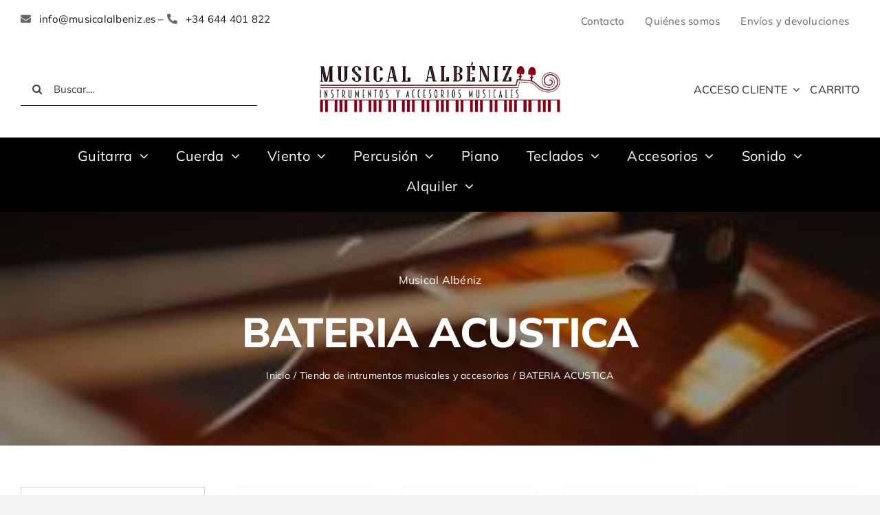

--- FILE ---
content_type: text/html; charset=UTF-8
request_url: https://musicalalbeniz.es/product-tag/bateria-acustica/
body_size: 33725
content:
<!DOCTYPE html>
<html class="avada-html-layout-wide avada-html-header-position-top avada-html-is-archive avada-is-100-percent-template" dir="ltr" lang="es" prefix="og: https://ogp.me/ns#" prefix="og: http://ogp.me/ns# fb: http://ogp.me/ns/fb#">
<head>
	<meta http-equiv="X-UA-Compatible" content="IE=edge" />
	<meta http-equiv="Content-Type" content="text/html; charset=utf-8"/>
	<meta name="viewport" content="width=device-width, initial-scale=1" />
	<title>BATERIA ACUSTICA - Musical Albéniz</title>
	<style>img:is([sizes="auto" i], [sizes^="auto," i]) { contain-intrinsic-size: 3000px 1500px }</style>
	
		<!-- All in One SEO 4.8.9 - aioseo.com -->
	<meta name="robots" content="max-image-preview:large" />
	<link rel="canonical" href="https://musicalalbeniz.es/product-tag/bateria-acustica/" />
	<meta name="generator" content="All in One SEO (AIOSEO) 4.8.9" />
		<script type="application/ld+json" class="aioseo-schema">
			{"@context":"https:\/\/schema.org","@graph":[{"@type":"BreadcrumbList","@id":"https:\/\/musicalalbeniz.es\/product-tag\/bateria-acustica\/#breadcrumblist","itemListElement":[{"@type":"ListItem","@id":"https:\/\/musicalalbeniz.es#listItem","position":1,"name":"Home","item":"https:\/\/musicalalbeniz.es","nextItem":{"@type":"ListItem","@id":"https:\/\/musicalalbeniz.es\/tienda\/#listItem","name":"Tienda de intrumentos musicales y accesorios"}},{"@type":"ListItem","@id":"https:\/\/musicalalbeniz.es\/tienda\/#listItem","position":2,"name":"Tienda de intrumentos musicales y accesorios","item":"https:\/\/musicalalbeniz.es\/tienda\/","nextItem":{"@type":"ListItem","@id":"https:\/\/musicalalbeniz.es\/product-tag\/bateria-acustica\/#listItem","name":"BATERIA ACUSTICA"},"previousItem":{"@type":"ListItem","@id":"https:\/\/musicalalbeniz.es#listItem","name":"Home"}},{"@type":"ListItem","@id":"https:\/\/musicalalbeniz.es\/product-tag\/bateria-acustica\/#listItem","position":3,"name":"BATERIA ACUSTICA","previousItem":{"@type":"ListItem","@id":"https:\/\/musicalalbeniz.es\/tienda\/#listItem","name":"Tienda de intrumentos musicales y accesorios"}}]},{"@type":"CollectionPage","@id":"https:\/\/musicalalbeniz.es\/product-tag\/bateria-acustica\/#collectionpage","url":"https:\/\/musicalalbeniz.es\/product-tag\/bateria-acustica\/","name":"BATERIA ACUSTICA - Musical Alb\u00e9niz","inLanguage":"es-ES","isPartOf":{"@id":"https:\/\/musicalalbeniz.es\/#website"},"breadcrumb":{"@id":"https:\/\/musicalalbeniz.es\/product-tag\/bateria-acustica\/#breadcrumblist"}},{"@type":"Organization","@id":"https:\/\/musicalalbeniz.es\/#organization","name":"Musical Alb\u00e9niz","description":"Tu tienda on line de instrumentos y accesorios musicales","url":"https:\/\/musicalalbeniz.es\/","logo":{"@type":"ImageObject","url":"https:\/\/musicalalbeniz.es\/wp-content\/uploads\/2024\/01\/LOGO-MUSICAL-ALBENIZ-NUEVO-scaled.jpg","@id":"https:\/\/musicalalbeniz.es\/product-tag\/bateria-acustica\/#organizationLogo","width":2560,"height":687},"image":{"@id":"https:\/\/musicalalbeniz.es\/product-tag\/bateria-acustica\/#organizationLogo"}},{"@type":"WebSite","@id":"https:\/\/musicalalbeniz.es\/#website","url":"https:\/\/musicalalbeniz.es\/","name":"Musical Alb\u00e9niz","alternateName":"Tienda de instrumentos musicales","description":"Tu tienda on line de instrumentos y accesorios musicales","inLanguage":"es-ES","publisher":{"@id":"https:\/\/musicalalbeniz.es\/#organization"}}]}
		</script>
		<!-- All in One SEO -->

<script>window._wca = window._wca || [];</script>
<link rel='dns-prefetch' href='//stats.wp.com' />
<link rel='dns-prefetch' href='//fonts.googleapis.com' />
<link rel="alternate" type="application/rss+xml" title="Musical Albéniz &raquo; Feed" href="https://musicalalbeniz.es/feed/" />
<link rel="alternate" type="application/rss+xml" title="Musical Albéniz &raquo; Feed de los comentarios" href="https://musicalalbeniz.es/comments/feed/" />
		
		
		
				<link rel="alternate" type="application/rss+xml" title="Musical Albéniz &raquo; BATERIA ACUSTICA Etiqueta Feed" href="https://musicalalbeniz.es/product-tag/bateria-acustica/feed/" />
<script type="text/javascript">
/* <![CDATA[ */
window._wpemojiSettings = {"baseUrl":"https:\/\/s.w.org\/images\/core\/emoji\/16.0.1\/72x72\/","ext":".png","svgUrl":"https:\/\/s.w.org\/images\/core\/emoji\/16.0.1\/svg\/","svgExt":".svg","source":{"concatemoji":"https:\/\/musicalalbeniz.es\/wp-includes\/js\/wp-emoji-release.min.js?ver=6.8.3"}};
/*! This file is auto-generated */
!function(s,n){var o,i,e;function c(e){try{var t={supportTests:e,timestamp:(new Date).valueOf()};sessionStorage.setItem(o,JSON.stringify(t))}catch(e){}}function p(e,t,n){e.clearRect(0,0,e.canvas.width,e.canvas.height),e.fillText(t,0,0);var t=new Uint32Array(e.getImageData(0,0,e.canvas.width,e.canvas.height).data),a=(e.clearRect(0,0,e.canvas.width,e.canvas.height),e.fillText(n,0,0),new Uint32Array(e.getImageData(0,0,e.canvas.width,e.canvas.height).data));return t.every(function(e,t){return e===a[t]})}function u(e,t){e.clearRect(0,0,e.canvas.width,e.canvas.height),e.fillText(t,0,0);for(var n=e.getImageData(16,16,1,1),a=0;a<n.data.length;a++)if(0!==n.data[a])return!1;return!0}function f(e,t,n,a){switch(t){case"flag":return n(e,"\ud83c\udff3\ufe0f\u200d\u26a7\ufe0f","\ud83c\udff3\ufe0f\u200b\u26a7\ufe0f")?!1:!n(e,"\ud83c\udde8\ud83c\uddf6","\ud83c\udde8\u200b\ud83c\uddf6")&&!n(e,"\ud83c\udff4\udb40\udc67\udb40\udc62\udb40\udc65\udb40\udc6e\udb40\udc67\udb40\udc7f","\ud83c\udff4\u200b\udb40\udc67\u200b\udb40\udc62\u200b\udb40\udc65\u200b\udb40\udc6e\u200b\udb40\udc67\u200b\udb40\udc7f");case"emoji":return!a(e,"\ud83e\udedf")}return!1}function g(e,t,n,a){var r="undefined"!=typeof WorkerGlobalScope&&self instanceof WorkerGlobalScope?new OffscreenCanvas(300,150):s.createElement("canvas"),o=r.getContext("2d",{willReadFrequently:!0}),i=(o.textBaseline="top",o.font="600 32px Arial",{});return e.forEach(function(e){i[e]=t(o,e,n,a)}),i}function t(e){var t=s.createElement("script");t.src=e,t.defer=!0,s.head.appendChild(t)}"undefined"!=typeof Promise&&(o="wpEmojiSettingsSupports",i=["flag","emoji"],n.supports={everything:!0,everythingExceptFlag:!0},e=new Promise(function(e){s.addEventListener("DOMContentLoaded",e,{once:!0})}),new Promise(function(t){var n=function(){try{var e=JSON.parse(sessionStorage.getItem(o));if("object"==typeof e&&"number"==typeof e.timestamp&&(new Date).valueOf()<e.timestamp+604800&&"object"==typeof e.supportTests)return e.supportTests}catch(e){}return null}();if(!n){if("undefined"!=typeof Worker&&"undefined"!=typeof OffscreenCanvas&&"undefined"!=typeof URL&&URL.createObjectURL&&"undefined"!=typeof Blob)try{var e="postMessage("+g.toString()+"("+[JSON.stringify(i),f.toString(),p.toString(),u.toString()].join(",")+"));",a=new Blob([e],{type:"text/javascript"}),r=new Worker(URL.createObjectURL(a),{name:"wpTestEmojiSupports"});return void(r.onmessage=function(e){c(n=e.data),r.terminate(),t(n)})}catch(e){}c(n=g(i,f,p,u))}t(n)}).then(function(e){for(var t in e)n.supports[t]=e[t],n.supports.everything=n.supports.everything&&n.supports[t],"flag"!==t&&(n.supports.everythingExceptFlag=n.supports.everythingExceptFlag&&n.supports[t]);n.supports.everythingExceptFlag=n.supports.everythingExceptFlag&&!n.supports.flag,n.DOMReady=!1,n.readyCallback=function(){n.DOMReady=!0}}).then(function(){return e}).then(function(){var e;n.supports.everything||(n.readyCallback(),(e=n.source||{}).concatemoji?t(e.concatemoji):e.wpemoji&&e.twemoji&&(t(e.twemoji),t(e.wpemoji)))}))}((window,document),window._wpemojiSettings);
/* ]]> */
</script>
<link rel='stylesheet' id='enviaPublicStylesheet-css' href='https://musicalalbeniz.es/wp-content/plugins/shipping-system-live-rates-fulfillment-envia/functions/../public/css/envia-shipping-public.css?ver=1.1' type='text/css' media='' />
<link rel='stylesheet' id='xoo-aff-style-css' href='https://musicalalbeniz.es/wp-content/plugins/easy-login-woocommerce/xoo-form-fields-fw/assets/css/xoo-aff-style.css?ver=2.0.6' type='text/css' media='all' />
<style id='xoo-aff-style-inline-css' type='text/css'>

.xoo-aff-input-group .xoo-aff-input-icon{
	background-color:  #eee;
	color:  #555;
	max-width: 40px;
	min-width: 40px;
	border-color:  #ccc;
	border-width: 1px;
	font-size: 14px;
}
.xoo-aff-group{
	margin-bottom: 30px;
}

.xoo-aff-group input[type="text"], .xoo-aff-group input[type="password"], .xoo-aff-group input[type="email"], .xoo-aff-group input[type="number"], .xoo-aff-group select, .xoo-aff-group select + .select2, .xoo-aff-group input[type="tel"], .xoo-aff-group input[type="file"]{
	background-color: #fff;
	color: #777;
	border-width: 1px;
	border-color: #cccccc;
	height: 50px;
}


.xoo-aff-group input[type="file"]{
	line-height: calc(50px - 13px);
}



.xoo-aff-group input[type="text"]::placeholder, .xoo-aff-group input[type="password"]::placeholder, .xoo-aff-group input[type="email"]::placeholder, .xoo-aff-group input[type="number"]::placeholder, .xoo-aff-group select::placeholder, .xoo-aff-group input[type="tel"]::placeholder, .xoo-aff-group .select2-selection__rendered, .xoo-aff-group .select2-container--default .select2-selection--single .select2-selection__rendered, .xoo-aff-group input[type="file"]::placeholder, .xoo-aff-group input::file-selector-button{
	color: #777;
}

.xoo-aff-group input[type="text"]:focus, .xoo-aff-group input[type="password"]:focus, .xoo-aff-group input[type="email"]:focus, .xoo-aff-group input[type="number"]:focus, .xoo-aff-group select:focus, .xoo-aff-group select + .select2:focus, .xoo-aff-group input[type="tel"]:focus, .xoo-aff-group input[type="file"]:focus{
	background-color: #ededed;
	color: #000;
}

[placeholder]:focus::-webkit-input-placeholder{
	color: #000!important;
}


.xoo-aff-input-icon + input[type="text"], .xoo-aff-input-icon + input[type="password"], .xoo-aff-input-icon + input[type="email"], .xoo-aff-input-icon + input[type="number"], .xoo-aff-input-icon + select, .xoo-aff-input-icon + select + .select2,  .xoo-aff-input-icon + input[type="tel"], .xoo-aff-input-icon + input[type="file"]{
	border-bottom-left-radius: 0;
	border-top-left-radius: 0;
}


</style>
<link rel='stylesheet' id='xoo-aff-font-awesome5-css' href='https://musicalalbeniz.es/wp-content/plugins/easy-login-woocommerce/xoo-form-fields-fw/lib/fontawesome5/css/all.min.css?ver=6.8.3' type='text/css' media='all' />
<link rel='stylesheet' id='infi-elegant-elements-css' href='https://musicalalbeniz.es/wp-content/plugins/elegant-elements-fusion-builder/assets/css/min/elegant-elements.min.css?ver=3.6.7' type='text/css' media='all' />
<link rel='stylesheet' id='infi-elegant-animations-css' href='https://musicalalbeniz.es/wp-content/plugins/elegant-elements-fusion-builder/assets/css/min/infi-css-animations.min.css?ver=3.6.7' type='text/css' media='all' />
<link rel='stylesheet' id='infi-elegant-combined-css-css' href='https://musicalalbeniz.es/wp-content/plugins/elegant-elements-fusion-builder/assets/css/min/elegant-elements-combined.min.css?ver=3.6.7' type='text/css' media='all' />
<link rel='stylesheet' id='elegant-google-fonts-css' href='https://fonts.googleapis.com/css?display=swap&#038;family=Open+Sans%3AregularOpen+Sans%3A300&#038;ver=3.6.7' type='text/css' media='all' />
<style id='wp-emoji-styles-inline-css' type='text/css'>

	img.wp-smiley, img.emoji {
		display: inline !important;
		border: none !important;
		box-shadow: none !important;
		height: 1em !important;
		width: 1em !important;
		margin: 0 0.07em !important;
		vertical-align: -0.1em !important;
		background: none !important;
		padding: 0 !important;
	}
</style>
<link rel='stylesheet' id='wp-block-library-css' href='https://musicalalbeniz.es/wp-includes/css/dist/block-library/style.min.css?ver=6.8.3' type='text/css' media='all' />
<style id='wp-block-library-theme-inline-css' type='text/css'>
.wp-block-audio :where(figcaption){color:#555;font-size:13px;text-align:center}.is-dark-theme .wp-block-audio :where(figcaption){color:#ffffffa6}.wp-block-audio{margin:0 0 1em}.wp-block-code{border:1px solid #ccc;border-radius:4px;font-family:Menlo,Consolas,monaco,monospace;padding:.8em 1em}.wp-block-embed :where(figcaption){color:#555;font-size:13px;text-align:center}.is-dark-theme .wp-block-embed :where(figcaption){color:#ffffffa6}.wp-block-embed{margin:0 0 1em}.blocks-gallery-caption{color:#555;font-size:13px;text-align:center}.is-dark-theme .blocks-gallery-caption{color:#ffffffa6}:root :where(.wp-block-image figcaption){color:#555;font-size:13px;text-align:center}.is-dark-theme :root :where(.wp-block-image figcaption){color:#ffffffa6}.wp-block-image{margin:0 0 1em}.wp-block-pullquote{border-bottom:4px solid;border-top:4px solid;color:currentColor;margin-bottom:1.75em}.wp-block-pullquote cite,.wp-block-pullquote footer,.wp-block-pullquote__citation{color:currentColor;font-size:.8125em;font-style:normal;text-transform:uppercase}.wp-block-quote{border-left:.25em solid;margin:0 0 1.75em;padding-left:1em}.wp-block-quote cite,.wp-block-quote footer{color:currentColor;font-size:.8125em;font-style:normal;position:relative}.wp-block-quote:where(.has-text-align-right){border-left:none;border-right:.25em solid;padding-left:0;padding-right:1em}.wp-block-quote:where(.has-text-align-center){border:none;padding-left:0}.wp-block-quote.is-large,.wp-block-quote.is-style-large,.wp-block-quote:where(.is-style-plain){border:none}.wp-block-search .wp-block-search__label{font-weight:700}.wp-block-search__button{border:1px solid #ccc;padding:.375em .625em}:where(.wp-block-group.has-background){padding:1.25em 2.375em}.wp-block-separator.has-css-opacity{opacity:.4}.wp-block-separator{border:none;border-bottom:2px solid;margin-left:auto;margin-right:auto}.wp-block-separator.has-alpha-channel-opacity{opacity:1}.wp-block-separator:not(.is-style-wide):not(.is-style-dots){width:100px}.wp-block-separator.has-background:not(.is-style-dots){border-bottom:none;height:1px}.wp-block-separator.has-background:not(.is-style-wide):not(.is-style-dots){height:2px}.wp-block-table{margin:0 0 1em}.wp-block-table td,.wp-block-table th{word-break:normal}.wp-block-table :where(figcaption){color:#555;font-size:13px;text-align:center}.is-dark-theme .wp-block-table :where(figcaption){color:#ffffffa6}.wp-block-video :where(figcaption){color:#555;font-size:13px;text-align:center}.is-dark-theme .wp-block-video :where(figcaption){color:#ffffffa6}.wp-block-video{margin:0 0 1em}:root :where(.wp-block-template-part.has-background){margin-bottom:0;margin-top:0;padding:1.25em 2.375em}
</style>
<style id='classic-theme-styles-inline-css' type='text/css'>
/*! This file is auto-generated */
.wp-block-button__link{color:#fff;background-color:#32373c;border-radius:9999px;box-shadow:none;text-decoration:none;padding:calc(.667em + 2px) calc(1.333em + 2px);font-size:1.125em}.wp-block-file__button{background:#32373c;color:#fff;text-decoration:none}
</style>
<link rel='stylesheet' id='mediaelement-css' href='https://musicalalbeniz.es/wp-includes/js/mediaelement/mediaelementplayer-legacy.min.css?ver=4.2.17' type='text/css' media='all' />
<link rel='stylesheet' id='wp-mediaelement-css' href='https://musicalalbeniz.es/wp-includes/js/mediaelement/wp-mediaelement.min.css?ver=6.8.3' type='text/css' media='all' />
<style id='jetpack-sharing-buttons-style-inline-css' type='text/css'>
.jetpack-sharing-buttons__services-list{display:flex;flex-direction:row;flex-wrap:wrap;gap:0;list-style-type:none;margin:5px;padding:0}.jetpack-sharing-buttons__services-list.has-small-icon-size{font-size:12px}.jetpack-sharing-buttons__services-list.has-normal-icon-size{font-size:16px}.jetpack-sharing-buttons__services-list.has-large-icon-size{font-size:24px}.jetpack-sharing-buttons__services-list.has-huge-icon-size{font-size:36px}@media print{.jetpack-sharing-buttons__services-list{display:none!important}}.editor-styles-wrapper .wp-block-jetpack-sharing-buttons{gap:0;padding-inline-start:0}ul.jetpack-sharing-buttons__services-list.has-background{padding:1.25em 2.375em}
</style>
<style id='joinchat-button-style-inline-css' type='text/css'>
.wp-block-joinchat-button{border:none!important;text-align:center}.wp-block-joinchat-button figure{display:table;margin:0 auto;padding:0}.wp-block-joinchat-button figcaption{font:normal normal 400 .6em/2em var(--wp--preset--font-family--system-font,sans-serif);margin:0;padding:0}.wp-block-joinchat-button .joinchat-button__qr{background-color:#fff;border:6px solid #25d366;border-radius:30px;box-sizing:content-box;display:block;height:200px;margin:auto;overflow:hidden;padding:10px;width:200px}.wp-block-joinchat-button .joinchat-button__qr canvas,.wp-block-joinchat-button .joinchat-button__qr img{display:block;margin:auto}.wp-block-joinchat-button .joinchat-button__link{align-items:center;background-color:#25d366;border:6px solid #25d366;border-radius:30px;display:inline-flex;flex-flow:row nowrap;justify-content:center;line-height:1.25em;margin:0 auto;text-decoration:none}.wp-block-joinchat-button .joinchat-button__link:before{background:transparent var(--joinchat-ico) no-repeat center;background-size:100%;content:"";display:block;height:1.5em;margin:-.75em .75em -.75em 0;width:1.5em}.wp-block-joinchat-button figure+.joinchat-button__link{margin-top:10px}@media (orientation:landscape)and (min-height:481px),(orientation:portrait)and (min-width:481px){.wp-block-joinchat-button.joinchat-button--qr-only figure+.joinchat-button__link{display:none}}@media (max-width:480px),(orientation:landscape)and (max-height:480px){.wp-block-joinchat-button figure{display:none}}

</style>
<style id='global-styles-inline-css' type='text/css'>
:root{--wp--preset--aspect-ratio--square: 1;--wp--preset--aspect-ratio--4-3: 4/3;--wp--preset--aspect-ratio--3-4: 3/4;--wp--preset--aspect-ratio--3-2: 3/2;--wp--preset--aspect-ratio--2-3: 2/3;--wp--preset--aspect-ratio--16-9: 16/9;--wp--preset--aspect-ratio--9-16: 9/16;--wp--preset--color--black: #000000;--wp--preset--color--cyan-bluish-gray: #abb8c3;--wp--preset--color--white: #ffffff;--wp--preset--color--pale-pink: #f78da7;--wp--preset--color--vivid-red: #cf2e2e;--wp--preset--color--luminous-vivid-orange: #ff6900;--wp--preset--color--luminous-vivid-amber: #fcb900;--wp--preset--color--light-green-cyan: #7bdcb5;--wp--preset--color--vivid-green-cyan: #00d084;--wp--preset--color--pale-cyan-blue: #8ed1fc;--wp--preset--color--vivid-cyan-blue: #0693e3;--wp--preset--color--vivid-purple: #9b51e0;--wp--preset--color--awb-color-1: #ffffff;--wp--preset--color--awb-color-2: #f9f9fb;--wp--preset--color--awb-color-3: #f2f3f5;--wp--preset--color--awb-color-4: #9a230d;--wp--preset--color--awb-color-5: #9a230d;--wp--preset--color--awb-color-6: #434549;--wp--preset--color--awb-color-7: #212326;--wp--preset--color--awb-color-8: #141617;--wp--preset--gradient--vivid-cyan-blue-to-vivid-purple: linear-gradient(135deg,rgba(6,147,227,1) 0%,rgb(155,81,224) 100%);--wp--preset--gradient--light-green-cyan-to-vivid-green-cyan: linear-gradient(135deg,rgb(122,220,180) 0%,rgb(0,208,130) 100%);--wp--preset--gradient--luminous-vivid-amber-to-luminous-vivid-orange: linear-gradient(135deg,rgba(252,185,0,1) 0%,rgba(255,105,0,1) 100%);--wp--preset--gradient--luminous-vivid-orange-to-vivid-red: linear-gradient(135deg,rgba(255,105,0,1) 0%,rgb(207,46,46) 100%);--wp--preset--gradient--very-light-gray-to-cyan-bluish-gray: linear-gradient(135deg,rgb(238,238,238) 0%,rgb(169,184,195) 100%);--wp--preset--gradient--cool-to-warm-spectrum: linear-gradient(135deg,rgb(74,234,220) 0%,rgb(151,120,209) 20%,rgb(207,42,186) 40%,rgb(238,44,130) 60%,rgb(251,105,98) 80%,rgb(254,248,76) 100%);--wp--preset--gradient--blush-light-purple: linear-gradient(135deg,rgb(255,206,236) 0%,rgb(152,150,240) 100%);--wp--preset--gradient--blush-bordeaux: linear-gradient(135deg,rgb(254,205,165) 0%,rgb(254,45,45) 50%,rgb(107,0,62) 100%);--wp--preset--gradient--luminous-dusk: linear-gradient(135deg,rgb(255,203,112) 0%,rgb(199,81,192) 50%,rgb(65,88,208) 100%);--wp--preset--gradient--pale-ocean: linear-gradient(135deg,rgb(255,245,203) 0%,rgb(182,227,212) 50%,rgb(51,167,181) 100%);--wp--preset--gradient--electric-grass: linear-gradient(135deg,rgb(202,248,128) 0%,rgb(113,206,126) 100%);--wp--preset--gradient--midnight: linear-gradient(135deg,rgb(2,3,129) 0%,rgb(40,116,252) 100%);--wp--preset--font-size--small: 12px;--wp--preset--font-size--medium: 20px;--wp--preset--font-size--large: 24px;--wp--preset--font-size--x-large: 42px;--wp--preset--font-size--normal: 16px;--wp--preset--font-size--xlarge: 32px;--wp--preset--font-size--huge: 48px;--wp--preset--spacing--20: 0.44rem;--wp--preset--spacing--30: 0.67rem;--wp--preset--spacing--40: 1rem;--wp--preset--spacing--50: 1.5rem;--wp--preset--spacing--60: 2.25rem;--wp--preset--spacing--70: 3.38rem;--wp--preset--spacing--80: 5.06rem;--wp--preset--shadow--natural: 6px 6px 9px rgba(0, 0, 0, 0.2);--wp--preset--shadow--deep: 12px 12px 50px rgba(0, 0, 0, 0.4);--wp--preset--shadow--sharp: 6px 6px 0px rgba(0, 0, 0, 0.2);--wp--preset--shadow--outlined: 6px 6px 0px -3px rgba(255, 255, 255, 1), 6px 6px rgba(0, 0, 0, 1);--wp--preset--shadow--crisp: 6px 6px 0px rgba(0, 0, 0, 1);}:where(.is-layout-flex){gap: 0.5em;}:where(.is-layout-grid){gap: 0.5em;}body .is-layout-flex{display: flex;}.is-layout-flex{flex-wrap: wrap;align-items: center;}.is-layout-flex > :is(*, div){margin: 0;}body .is-layout-grid{display: grid;}.is-layout-grid > :is(*, div){margin: 0;}:where(.wp-block-columns.is-layout-flex){gap: 2em;}:where(.wp-block-columns.is-layout-grid){gap: 2em;}:where(.wp-block-post-template.is-layout-flex){gap: 1.25em;}:where(.wp-block-post-template.is-layout-grid){gap: 1.25em;}.has-black-color{color: var(--wp--preset--color--black) !important;}.has-cyan-bluish-gray-color{color: var(--wp--preset--color--cyan-bluish-gray) !important;}.has-white-color{color: var(--wp--preset--color--white) !important;}.has-pale-pink-color{color: var(--wp--preset--color--pale-pink) !important;}.has-vivid-red-color{color: var(--wp--preset--color--vivid-red) !important;}.has-luminous-vivid-orange-color{color: var(--wp--preset--color--luminous-vivid-orange) !important;}.has-luminous-vivid-amber-color{color: var(--wp--preset--color--luminous-vivid-amber) !important;}.has-light-green-cyan-color{color: var(--wp--preset--color--light-green-cyan) !important;}.has-vivid-green-cyan-color{color: var(--wp--preset--color--vivid-green-cyan) !important;}.has-pale-cyan-blue-color{color: var(--wp--preset--color--pale-cyan-blue) !important;}.has-vivid-cyan-blue-color{color: var(--wp--preset--color--vivid-cyan-blue) !important;}.has-vivid-purple-color{color: var(--wp--preset--color--vivid-purple) !important;}.has-black-background-color{background-color: var(--wp--preset--color--black) !important;}.has-cyan-bluish-gray-background-color{background-color: var(--wp--preset--color--cyan-bluish-gray) !important;}.has-white-background-color{background-color: var(--wp--preset--color--white) !important;}.has-pale-pink-background-color{background-color: var(--wp--preset--color--pale-pink) !important;}.has-vivid-red-background-color{background-color: var(--wp--preset--color--vivid-red) !important;}.has-luminous-vivid-orange-background-color{background-color: var(--wp--preset--color--luminous-vivid-orange) !important;}.has-luminous-vivid-amber-background-color{background-color: var(--wp--preset--color--luminous-vivid-amber) !important;}.has-light-green-cyan-background-color{background-color: var(--wp--preset--color--light-green-cyan) !important;}.has-vivid-green-cyan-background-color{background-color: var(--wp--preset--color--vivid-green-cyan) !important;}.has-pale-cyan-blue-background-color{background-color: var(--wp--preset--color--pale-cyan-blue) !important;}.has-vivid-cyan-blue-background-color{background-color: var(--wp--preset--color--vivid-cyan-blue) !important;}.has-vivid-purple-background-color{background-color: var(--wp--preset--color--vivid-purple) !important;}.has-black-border-color{border-color: var(--wp--preset--color--black) !important;}.has-cyan-bluish-gray-border-color{border-color: var(--wp--preset--color--cyan-bluish-gray) !important;}.has-white-border-color{border-color: var(--wp--preset--color--white) !important;}.has-pale-pink-border-color{border-color: var(--wp--preset--color--pale-pink) !important;}.has-vivid-red-border-color{border-color: var(--wp--preset--color--vivid-red) !important;}.has-luminous-vivid-orange-border-color{border-color: var(--wp--preset--color--luminous-vivid-orange) !important;}.has-luminous-vivid-amber-border-color{border-color: var(--wp--preset--color--luminous-vivid-amber) !important;}.has-light-green-cyan-border-color{border-color: var(--wp--preset--color--light-green-cyan) !important;}.has-vivid-green-cyan-border-color{border-color: var(--wp--preset--color--vivid-green-cyan) !important;}.has-pale-cyan-blue-border-color{border-color: var(--wp--preset--color--pale-cyan-blue) !important;}.has-vivid-cyan-blue-border-color{border-color: var(--wp--preset--color--vivid-cyan-blue) !important;}.has-vivid-purple-border-color{border-color: var(--wp--preset--color--vivid-purple) !important;}.has-vivid-cyan-blue-to-vivid-purple-gradient-background{background: var(--wp--preset--gradient--vivid-cyan-blue-to-vivid-purple) !important;}.has-light-green-cyan-to-vivid-green-cyan-gradient-background{background: var(--wp--preset--gradient--light-green-cyan-to-vivid-green-cyan) !important;}.has-luminous-vivid-amber-to-luminous-vivid-orange-gradient-background{background: var(--wp--preset--gradient--luminous-vivid-amber-to-luminous-vivid-orange) !important;}.has-luminous-vivid-orange-to-vivid-red-gradient-background{background: var(--wp--preset--gradient--luminous-vivid-orange-to-vivid-red) !important;}.has-very-light-gray-to-cyan-bluish-gray-gradient-background{background: var(--wp--preset--gradient--very-light-gray-to-cyan-bluish-gray) !important;}.has-cool-to-warm-spectrum-gradient-background{background: var(--wp--preset--gradient--cool-to-warm-spectrum) !important;}.has-blush-light-purple-gradient-background{background: var(--wp--preset--gradient--blush-light-purple) !important;}.has-blush-bordeaux-gradient-background{background: var(--wp--preset--gradient--blush-bordeaux) !important;}.has-luminous-dusk-gradient-background{background: var(--wp--preset--gradient--luminous-dusk) !important;}.has-pale-ocean-gradient-background{background: var(--wp--preset--gradient--pale-ocean) !important;}.has-electric-grass-gradient-background{background: var(--wp--preset--gradient--electric-grass) !important;}.has-midnight-gradient-background{background: var(--wp--preset--gradient--midnight) !important;}.has-small-font-size{font-size: var(--wp--preset--font-size--small) !important;}.has-medium-font-size{font-size: var(--wp--preset--font-size--medium) !important;}.has-large-font-size{font-size: var(--wp--preset--font-size--large) !important;}.has-x-large-font-size{font-size: var(--wp--preset--font-size--x-large) !important;}
:where(.wp-block-post-template.is-layout-flex){gap: 1.25em;}:where(.wp-block-post-template.is-layout-grid){gap: 1.25em;}
:where(.wp-block-columns.is-layout-flex){gap: 2em;}:where(.wp-block-columns.is-layout-grid){gap: 2em;}
:root :where(.wp-block-pullquote){font-size: 1.5em;line-height: 1.6;}
</style>
<style id='woocommerce-inline-inline-css' type='text/css'>
.woocommerce form .form-row .required { visibility: visible; }
</style>
<link rel='stylesheet' id='xoo-el-style-css' href='https://musicalalbeniz.es/wp-content/plugins/easy-login-woocommerce/assets/css/xoo-el-style.css?ver=2.9.6' type='text/css' media='all' />
<style id='xoo-el-style-inline-css' type='text/css'>

	.xoo-el-form-container button.btn.button.xoo-el-action-btn{
		background-color: #000000;
		color: #ffffff;
		font-weight: 600;
		font-size: 15px;
		height: 40px;
	}

.xoo-el-container:not(.xoo-el-style-slider) .xoo-el-inmodal{
	max-width: 800px;
	max-height: 600px;
}

.xoo-el-style-slider .xoo-el-modal{
	transform: translateX(800px);
	max-width: 800px;
}

	.xoo-el-sidebar{
		background-image: url(https://musicalalbeniz.es/wp-content/plugins/easy-login-woocommerce/assets/images/popup-sidebar.jpg);
		min-width: 40%;
	}

.xoo-el-main, .xoo-el-main a , .xoo-el-main label{
	color: #000000;
}
.xoo-el-srcont{
	background-color: #ffffff;
}
.xoo-el-form-container ul.xoo-el-tabs li.xoo-el-active {
	background-color: #000000;
	color: #ffffff;
}
.xoo-el-form-container ul.xoo-el-tabs li{
	background-color: #eeeeee;
	color: #000000;
	font-size: 16px;
	padding: 12px 20px;
}
.xoo-el-main{
	padding: 40px 30px;
}

.xoo-el-form-container button.xoo-el-action-btn:not(.button){
    font-weight: 600;
    font-size: 15px;
}



	.xoo-el-modal:before {
		vertical-align: middle;
	}

	.xoo-el-style-slider .xoo-el-srcont {
		justify-content: center;
	}

	.xoo-el-style-slider .xoo-el-main{
		padding-top: 10px;
		padding-bottom: 10px; 
	}





.xoo-el-popup-active .xoo-el-opac{
    opacity: 0.7;
    background-color: #000000;
}





</style>
<link rel='stylesheet' id='xoo-el-fonts-css' href='https://musicalalbeniz.es/wp-content/plugins/easy-login-woocommerce/assets/css/xoo-el-fonts.css?ver=2.9.6' type='text/css' media='all' />
<link rel='stylesheet' id='cmplz-general-css' href='https://musicalalbeniz.es/wp-content/plugins/complianz-gdpr-premium/assets/css/cookieblocker.min.css?ver=1760002345' type='text/css' media='all' />
<link rel='stylesheet' id='brands-styles-css' href='https://musicalalbeniz.es/wp-content/plugins/woocommerce/assets/css/brands.css?ver=10.3.4' type='text/css' media='all' />
<link rel='stylesheet' id='pwb-styles-frontend-css' href='https://musicalalbeniz.es/wp-content/plugins/perfect-woocommerce-brands/build/frontend/css/style.css?ver=3.6.4' type='text/css' media='all' />
<link rel='stylesheet' id='fusion-dynamic-css-css' href='https://musicalalbeniz.es/wp-content/uploads/fusion-styles/0742fe954d0a19963e65acbf52cb3d5e.min.css?ver=3.11.2' type='text/css' media='all' />
<script type="text/template" id="tmpl-variation-template">
	<div class="woocommerce-variation-description">{{{ data.variation.variation_description }}}</div>
	<div class="woocommerce-variation-price">{{{ data.variation.price_html }}}</div>
	<div class="woocommerce-variation-availability">{{{ data.variation.availability_html }}}</div>
</script>
<script type="text/template" id="tmpl-unavailable-variation-template">
	<p role="alert">Lo siento, este producto no está disponible. Por favor, elige otra combinación.</p>
</script>
<script type="text/javascript" src="https://musicalalbeniz.es/wp-includes/js/jquery/jquery.min.js?ver=3.7.1" id="jquery-core-js"></script>
<script type="text/javascript" src="https://musicalalbeniz.es/wp-includes/js/jquery/jquery-migrate.min.js?ver=3.4.1" id="jquery-migrate-js"></script>
<script type="text/javascript" id="xoo-aff-js-js-extra">
/* <![CDATA[ */
var xoo_aff_localize = {"adminurl":"https:\/\/musicalalbeniz.es\/wp-admin\/admin-ajax.php","password_strength":{"min_password_strength":3,"i18n_password_error":"Por favor, introduce una contrase\u00f1a m\u00e1s fuerte.","i18n_password_hint":"Sugerencia: La contrase\u00f1a debe ser de al menos doce caracteres. Para hacerla m\u00e1s fuerte usa may\u00fasculas y min\u00fasculas, n\u00fameros y s\u00edmbolos como ! &quot; ? $ % ^ y )."}};
/* ]]> */
</script>
<script type="text/javascript" src="https://musicalalbeniz.es/wp-content/plugins/easy-login-woocommerce/xoo-form-fields-fw/assets/js/xoo-aff-js.js?ver=2.0.6" id="xoo-aff-js-js" defer="defer" data-wp-strategy="defer"></script>
<script type="text/javascript" src="https://musicalalbeniz.es/wp-content/plugins/woocommerce/assets/js/jquery-blockui/jquery.blockUI.min.js?ver=2.7.0-wc.10.3.4" id="wc-jquery-blockui-js" defer="defer" data-wp-strategy="defer"></script>
<script type="text/javascript" id="wc-add-to-cart-js-extra">
/* <![CDATA[ */
var wc_add_to_cart_params = {"ajax_url":"\/wp-admin\/admin-ajax.php","wc_ajax_url":"\/?wc-ajax=%%endpoint%%","i18n_view_cart":"Ver carrito","cart_url":"https:\/\/musicalalbeniz.es\/cart\/","is_cart":"","cart_redirect_after_add":"yes"};
/* ]]> */
</script>
<script type="text/javascript" src="https://musicalalbeniz.es/wp-content/plugins/woocommerce/assets/js/frontend/add-to-cart.min.js?ver=10.3.4" id="wc-add-to-cart-js" defer="defer" data-wp-strategy="defer"></script>
<script type="text/javascript" src="https://musicalalbeniz.es/wp-content/plugins/woocommerce/assets/js/js-cookie/js.cookie.min.js?ver=2.1.4-wc.10.3.4" id="wc-js-cookie-js" defer="defer" data-wp-strategy="defer"></script>
<script type="text/javascript" id="woocommerce-js-extra">
/* <![CDATA[ */
var woocommerce_params = {"ajax_url":"\/wp-admin\/admin-ajax.php","wc_ajax_url":"\/?wc-ajax=%%endpoint%%","i18n_password_show":"Mostrar contrase\u00f1a","i18n_password_hide":"Ocultar contrase\u00f1a"};
/* ]]> */
</script>
<script type="text/javascript" src="https://musicalalbeniz.es/wp-content/plugins/woocommerce/assets/js/frontend/woocommerce.min.js?ver=10.3.4" id="woocommerce-js" defer="defer" data-wp-strategy="defer"></script>
<script type="text/javascript" id="WCPAY_ASSETS-js-extra">
/* <![CDATA[ */
var wcpayAssets = {"url":"https:\/\/musicalalbeniz.es\/wp-content\/plugins\/woocommerce-payments\/dist\/"};
/* ]]> */
</script>
<script type="text/javascript" src="https://musicalalbeniz.es/wp-includes/js/underscore.min.js?ver=1.13.7" id="underscore-js"></script>
<script type="text/javascript" id="wp-util-js-extra">
/* <![CDATA[ */
var _wpUtilSettings = {"ajax":{"url":"\/wp-admin\/admin-ajax.php"}};
/* ]]> */
</script>
<script type="text/javascript" src="https://musicalalbeniz.es/wp-includes/js/wp-util.min.js?ver=6.8.3" id="wp-util-js"></script>
<script type="text/javascript" id="wc-add-to-cart-variation-js-extra">
/* <![CDATA[ */
var wc_add_to_cart_variation_params = {"wc_ajax_url":"\/?wc-ajax=%%endpoint%%","i18n_no_matching_variations_text":"Lo siento, no hay productos que igualen tu selecci\u00f3n. Por favor, escoge una combinaci\u00f3n diferente.","i18n_make_a_selection_text":"Elige las opciones del producto antes de a\u00f1adir este producto a tu carrito.","i18n_unavailable_text":"Lo siento, este producto no est\u00e1 disponible. Por favor, elige otra combinaci\u00f3n.","i18n_reset_alert_text":"Se ha restablecido tu selecci\u00f3n. Por favor, elige alguna opci\u00f3n del producto antes de poder a\u00f1adir este producto a tu carrito."};
/* ]]> */
</script>
<script type="text/javascript" src="https://musicalalbeniz.es/wp-content/plugins/woocommerce/assets/js/frontend/add-to-cart-variation.min.js?ver=10.3.4" id="wc-add-to-cart-variation-js" defer="defer" data-wp-strategy="defer"></script>
<script data-service="jetpack-statistics" data-category="statistics" type="text/plain" data-cmplz-src="https://stats.wp.com/s-202545.js" id="woocommerce-analytics-js" defer="defer" data-wp-strategy="defer"></script>
<link rel="https://api.w.org/" href="https://musicalalbeniz.es/wp-json/" /><link rel="alternate" title="JSON" type="application/json" href="https://musicalalbeniz.es/wp-json/wp/v2/product_tag/167" /><link rel="EditURI" type="application/rsd+xml" title="RSD" href="https://musicalalbeniz.es/xmlrpc.php?rsd" />
<meta name="generator" content="WordPress 6.8.3" />
<meta name="generator" content="WooCommerce 10.3.4" />

<!-- This website runs the Product Feed PRO for WooCommerce by AdTribes.io plugin - version woocommercesea_option_installed_version -->
<!-- This site is powered by WooCommerce Redsys Gateway Light v.6.5.0 - https://es.wordpress.org/plugins/woo-redsys-gateway-light/ -->	<style>img#wpstats{display:none}</style>
		<style>.cmplz-hidden{display:none!important;}</style><link rel="preload" href="https://musicalalbeniz.es/wp-content/themes/Avada/includes/lib/assets/fonts/icomoon/awb-icons.woff" as="font" type="font/woff" crossorigin><link rel="preload" href="//musicalalbeniz.es/wp-content/themes/Avada/includes/lib/assets/fonts/fontawesome/webfonts/fa-brands-400.woff2" as="font" type="font/woff2" crossorigin><link rel="preload" href="//musicalalbeniz.es/wp-content/themes/Avada/includes/lib/assets/fonts/fontawesome/webfonts/fa-regular-400.woff2" as="font" type="font/woff2" crossorigin><link rel="preload" href="//musicalalbeniz.es/wp-content/themes/Avada/includes/lib/assets/fonts/fontawesome/webfonts/fa-solid-900.woff2" as="font" type="font/woff2" crossorigin><style type="text/css" id="css-fb-visibility">@media screen and (max-width: 640px){.fusion-no-small-visibility{display:none !important;}body .sm-text-align-center{text-align:center !important;}body .sm-text-align-left{text-align:left !important;}body .sm-text-align-right{text-align:right !important;}body .sm-flex-align-center{justify-content:center !important;}body .sm-flex-align-flex-start{justify-content:flex-start !important;}body .sm-flex-align-flex-end{justify-content:flex-end !important;}body .sm-mx-auto{margin-left:auto !important;margin-right:auto !important;}body .sm-ml-auto{margin-left:auto !important;}body .sm-mr-auto{margin-right:auto !important;}body .fusion-absolute-position-small{position:absolute;top:auto;width:100%;}.awb-sticky.awb-sticky-small{ position: sticky; top: var(--awb-sticky-offset,0); }}@media screen and (min-width: 641px) and (max-width: 1024px){.fusion-no-medium-visibility{display:none !important;}body .md-text-align-center{text-align:center !important;}body .md-text-align-left{text-align:left !important;}body .md-text-align-right{text-align:right !important;}body .md-flex-align-center{justify-content:center !important;}body .md-flex-align-flex-start{justify-content:flex-start !important;}body .md-flex-align-flex-end{justify-content:flex-end !important;}body .md-mx-auto{margin-left:auto !important;margin-right:auto !important;}body .md-ml-auto{margin-left:auto !important;}body .md-mr-auto{margin-right:auto !important;}body .fusion-absolute-position-medium{position:absolute;top:auto;width:100%;}.awb-sticky.awb-sticky-medium{ position: sticky; top: var(--awb-sticky-offset,0); }}@media screen and (min-width: 1025px){.fusion-no-large-visibility{display:none !important;}body .lg-text-align-center{text-align:center !important;}body .lg-text-align-left{text-align:left !important;}body .lg-text-align-right{text-align:right !important;}body .lg-flex-align-center{justify-content:center !important;}body .lg-flex-align-flex-start{justify-content:flex-start !important;}body .lg-flex-align-flex-end{justify-content:flex-end !important;}body .lg-mx-auto{margin-left:auto !important;margin-right:auto !important;}body .lg-ml-auto{margin-left:auto !important;}body .lg-mr-auto{margin-right:auto !important;}body .fusion-absolute-position-large{position:absolute;top:auto;width:100%;}.awb-sticky.awb-sticky-large{ position: sticky; top: var(--awb-sticky-offset,0); }}</style>	<noscript><style>.woocommerce-product-gallery{ opacity: 1 !important; }</style></noscript>
	<link rel="icon" href="https://musicalalbeniz.es/wp-content/uploads/2024/01/cropped-LOGO-MUSICAL-ALBENIZ-NUEVO-scaled-1-32x32.jpg" sizes="32x32" />
<link rel="icon" href="https://musicalalbeniz.es/wp-content/uploads/2024/01/cropped-LOGO-MUSICAL-ALBENIZ-NUEVO-scaled-1-192x192.jpg" sizes="192x192" />
<link rel="apple-touch-icon" href="https://musicalalbeniz.es/wp-content/uploads/2024/01/cropped-LOGO-MUSICAL-ALBENIZ-NUEVO-scaled-1-180x180.jpg" />
<meta name="msapplication-TileImage" content="https://musicalalbeniz.es/wp-content/uploads/2024/01/cropped-LOGO-MUSICAL-ALBENIZ-NUEVO-scaled-1-270x270.jpg" />
		<style type="text/css" id="wp-custom-css">
			.awb-menu__description {display:none;
visibility:hidden;}		</style>
				<script type="text/javascript">
			var doc = document.documentElement;
			doc.setAttribute( 'data-useragent', navigator.userAgent );
		</script>
		
	<!-- Google tag (gtag.js) -->
<script async src="https://www.googletagmanager.com/gtag/js?id=G-9EL6TTEBH6"></script>
<script>
  window.dataLayer = window.dataLayer || [];
  function gtag(){dataLayer.push(arguments);}
  gtag('js', new Date());

  gtag('config', 'G-9EL6TTEBH6');
</script></head>

<body data-cmplz=1 class="archive tax-product_tag term-bateria-acustica term-167 wp-theme-Avada theme-Avada woocommerce woocommerce-page woocommerce-no-js fusion-image-hovers fusion-pagination-sizing fusion-button_type-flat fusion-button_span-no fusion-button_gradient-linear avada-image-rollover-circle-yes avada-image-rollover-yes avada-image-rollover-direction-left fusion-body ltr fusion-sticky-header no-tablet-sticky-header no-mobile-sticky-header no-mobile-slidingbar no-mobile-totop fusion-disable-outline fusion-sub-menu-fade mobile-logo-pos-left layout-wide-mode avada-has-boxed-modal-shadow-none layout-scroll-offset-full avada-has-zero-margin-offset-top fusion-top-header menu-text-align-center fusion-woo-product-design-clean fusion-woo-shop-page-columns-4 fusion-woo-related-columns-4 fusion-woo-archive-page-columns-4 fusion-woocommerce-equal-heights avada-has-woo-gallery-disabled woo-sale-badge-circle woo-outofstock-badge-top_bar mobile-menu-design-classic fusion-show-pagination-text fusion-header-layout-v3 avada-responsive avada-footer-fx-none avada-menu-highlight-style-bar fusion-search-form-clean fusion-main-menu-search-overlay fusion-avatar-circle avada-dropdown-styles avada-blog-layout-large avada-blog-archive-layout-large avada-header-shadow-no avada-menu-icon-position-left avada-has-megamenu-shadow avada-has-mobile-menu-search avada-has-main-nav-search-icon avada-has-megamenu-item-divider avada-has-breadcrumb-mobile-hidden avada-has-titlebar-hide avada-header-border-color-full-transparent avada-has-pagination-width_height avada-flyout-menu-direction-fade avada-ec-views-v1" data-awb-post-id="2049">
		<a class="skip-link screen-reader-text" href="#content">Saltar al contenido</a>

	<div id="boxed-wrapper">
		
		<div id="wrapper" class="fusion-wrapper">
			<div id="home" style="position:relative;top:-1px;"></div>
												<div class="fusion-tb-header"><div class="fusion-fullwidth fullwidth-box fusion-builder-row-1 fusion-flex-container has-pattern-background has-mask-background gradient-container-1 nonhundred-percent-fullwidth non-hundred-percent-height-scrolling" style="--awb-border-radius-top-left:0px;--awb-border-radius-top-right:0px;--awb-border-radius-bottom-right:0px;--awb-border-radius-bottom-left:0px;--awb-flex-wrap:wrap;" ><div class="fusion-builder-row fusion-row fusion-flex-align-items-flex-start fusion-flex-content-wrap" style="max-width:1768;margin-left: calc(-4% / 2 );margin-right: calc(-4% / 2 );"><div class="fusion-layout-column fusion_builder_column fusion-builder-column-0 fusion_builder_column_1_2 1_2 fusion-flex-column" style="--awb-bg-size:cover;--awb-width-large:50%;--awb-margin-top-large:0px;--awb-spacing-right-large:3.84%;--awb-margin-bottom-large:20px;--awb-spacing-left-large:3.84%;--awb-width-medium:100%;--awb-order-medium:0;--awb-spacing-right-medium:1.92%;--awb-spacing-left-medium:1.92%;--awb-width-small:100%;--awb-order-small:0;--awb-spacing-right-small:1.92%;--awb-spacing-left-small:1.92%;" data-motion-effects="[{&quot;type&quot;:&quot;&quot;,&quot;scroll_type&quot;:&quot;transition&quot;,&quot;scroll_direction&quot;:&quot;up&quot;,&quot;transition_speed&quot;:&quot;1&quot;,&quot;fade_type&quot;:&quot;in&quot;,&quot;scale_type&quot;:&quot;up&quot;,&quot;initial_scale&quot;:&quot;1&quot;,&quot;max_scale&quot;:&quot;1.5&quot;,&quot;min_scale&quot;:&quot;0.5&quot;,&quot;initial_rotate&quot;:&quot;0&quot;,&quot;end_rotate&quot;:&quot;30&quot;,&quot;initial_blur&quot;:&quot;0&quot;,&quot;end_blur&quot;:&quot;3&quot;,&quot;start_element&quot;:&quot;top&quot;,&quot;start_viewport&quot;:&quot;bottom&quot;,&quot;end_element&quot;:&quot;bottom&quot;,&quot;end_viewport&quot;:&quot;top&quot;,&quot;mouse_effect&quot;:&quot;track&quot;,&quot;mouse_effect_direction&quot;:&quot;opposite&quot;,&quot;mouse_effect_speed&quot;:&quot;2&quot;,&quot;infinite_animation&quot;:&quot;float&quot;,&quot;infinite_animation_speed&quot;:&quot;2&quot;}]" data-scroll-devices="small-visibility,medium-visibility,large-visibility"><div class="fusion-column-wrapper fusion-column-has-shadow fusion-flex-justify-content-flex-start fusion-content-layout-column"><div class="fusion-text fusion-text-1 sm-text-align-center" style="--awb-content-alignment:left;--awb-font-size:15px;"><p><i class="fb-icon-element-1 fb-icon-element fontawesome-icon fa-envelope fas circle-no fusion-text-flow" style="--awb-iconcolor:#666666;--awb-font-size:15px;--awb-margin-right:7.5px;"></i> info@musicalalbeniz.es &#8211; <i class="fb-icon-element-2 fb-icon-element fontawesome-icon fa-phone-alt fas circle-no fusion-text-flow" style="--awb-iconcolor:#666666;--awb-font-size:15px;--awb-margin-right:7.5px;"></i> +34 644 401 822</p>
</div></div></div><div class="fusion-layout-column fusion_builder_column fusion-builder-column-1 fusion_builder_column_1_2 1_2 fusion-flex-column fusion-no-small-visibility fusion-no-medium-visibility" style="--awb-bg-size:cover;--awb-width-large:50%;--awb-margin-top-large:0px;--awb-spacing-right-large:3.84%;--awb-margin-bottom-large:20px;--awb-spacing-left-large:3.84%;--awb-width-medium:50%;--awb-order-medium:0;--awb-spacing-right-medium:3.84%;--awb-spacing-left-medium:3.84%;--awb-width-small:100%;--awb-order-small:0;--awb-spacing-right-small:1.92%;--awb-spacing-left-small:1.92%;" data-motion-effects="[{&quot;type&quot;:&quot;&quot;,&quot;scroll_type&quot;:&quot;transition&quot;,&quot;scroll_direction&quot;:&quot;up&quot;,&quot;transition_speed&quot;:&quot;1&quot;,&quot;fade_type&quot;:&quot;in&quot;,&quot;scale_type&quot;:&quot;up&quot;,&quot;initial_scale&quot;:&quot;1&quot;,&quot;max_scale&quot;:&quot;1.5&quot;,&quot;min_scale&quot;:&quot;0.5&quot;,&quot;initial_rotate&quot;:&quot;0&quot;,&quot;end_rotate&quot;:&quot;30&quot;,&quot;initial_blur&quot;:&quot;0&quot;,&quot;end_blur&quot;:&quot;3&quot;,&quot;start_element&quot;:&quot;top&quot;,&quot;start_viewport&quot;:&quot;bottom&quot;,&quot;end_element&quot;:&quot;bottom&quot;,&quot;end_viewport&quot;:&quot;top&quot;,&quot;mouse_effect&quot;:&quot;track&quot;,&quot;mouse_effect_direction&quot;:&quot;opposite&quot;,&quot;mouse_effect_speed&quot;:&quot;2&quot;,&quot;infinite_animation&quot;:&quot;float&quot;,&quot;infinite_animation_speed&quot;:&quot;2&quot;}]" data-scroll-devices="small-visibility,medium-visibility,large-visibility"><div class="fusion-column-wrapper fusion-column-has-shadow fusion-flex-justify-content-flex-start fusion-content-layout-column"><nav class="awb-menu awb-menu_row awb-menu_em-hover mobile-mode-collapse-to-button awb-menu_icons-left awb-menu_dc-yes mobile-trigger-fullwidth-off awb-menu_mobile-toggle awb-menu_indent-left mobile-size-full-absolute loading mega-menu-loading awb-menu_desktop awb-menu_dropdown awb-menu_expand-right awb-menu_transition-fade" style="--awb-font-size:15px;--awb-justify-content:flex-end;--awb-items-padding-right:15px;--awb-items-padding-left:15px;--awb-color:#666666;--awb-active-color:var(--awb-color4);--awb-main-justify-content:flex-start;--awb-mobile-justify:flex-start;--awb-mobile-caret-left:auto;--awb-mobile-caret-right:0;--awb-fusion-font-family-typography:inherit;--awb-fusion-font-style-typography:normal;--awb-fusion-font-weight-typography:400;--awb-fusion-font-family-submenu-typography:inherit;--awb-fusion-font-style-submenu-typography:normal;--awb-fusion-font-weight-submenu-typography:400;--awb-fusion-font-family-mobile-typography:inherit;--awb-fusion-font-style-mobile-typography:normal;--awb-fusion-font-weight-mobile-typography:400;" aria-label="menu-top" data-breakpoint="0" data-count="0" data-transition-type="fade" data-transition-time="300"><ul id="menu-menu-top" class="fusion-menu awb-menu__main-ul awb-menu__main-ul_row"><li  id="menu-item-3827"  class="menu-item menu-item-type-post_type menu-item-object-page menu-item-3827 awb-menu__li awb-menu__main-li awb-menu__main-li_regular"  data-item-id="3827"><span class="awb-menu__main-background-default awb-menu__main-background-default_fade"></span><span class="awb-menu__main-background-active awb-menu__main-background-active_fade"></span><a  href="https://musicalalbeniz.es/contacto/" class="awb-menu__main-a awb-menu__main-a_regular"><span class="menu-text">Contacto</span></a></li><li  id="menu-item-3826"  class="menu-item menu-item-type-post_type menu-item-object-page menu-item-3826 awb-menu__li awb-menu__main-li awb-menu__main-li_regular"  data-item-id="3826"><span class="awb-menu__main-background-default awb-menu__main-background-default_fade"></span><span class="awb-menu__main-background-active awb-menu__main-background-active_fade"></span><a  href="https://musicalalbeniz.es/nosotros/" class="awb-menu__main-a awb-menu__main-a_regular"><span class="menu-text">Quiénes somos</span></a></li><li  id="menu-item-3825"  class="menu-item menu-item-type-post_type menu-item-object-page menu-item-3825 awb-menu__li awb-menu__main-li awb-menu__main-li_regular"  data-item-id="3825"><span class="awb-menu__main-background-default awb-menu__main-background-default_fade"></span><span class="awb-menu__main-background-active awb-menu__main-background-active_fade"></span><a  href="https://musicalalbeniz.es/envios-y-devoluciones/" class="awb-menu__main-a awb-menu__main-a_regular"><span class="menu-text">Envíos y devoluciones</span></a></li></ul></nav></div></div></div></div><div class="fusion-fullwidth fullwidth-box fusion-builder-row-2 fusion-flex-container has-pattern-background has-mask-background gradient-container-2 nonhundred-percent-fullwidth non-hundred-percent-height-scrolling fusion-custom-z-index" style="--awb-border-radius-top-left:0px;--awb-border-radius-top-right:0px;--awb-border-radius-bottom-right:0px;--awb-border-radius-bottom-left:0px;--awb-overflow:visible;--awb-z-index:100;--awb-flex-wrap:wrap;" ><div class="fusion-builder-row fusion-row fusion-flex-align-items-center fusion-flex-content-wrap" style="max-width:1768;margin-left: calc(-4% / 2 );margin-right: calc(-4% / 2 );"><div class="fusion-layout-column fusion_builder_column fusion-builder-column-2 fusion_builder_column_1_3 1_3 fusion-flex-column" style="--awb-z-index:100;--awb-bg-size:cover;--awb-width-large:33.333333333333%;--awb-margin-top-large:0px;--awb-spacing-right-large:5.76%;--awb-margin-bottom-large:20px;--awb-spacing-left-large:5.76%;--awb-width-medium:33.333333333333%;--awb-order-medium:0;--awb-spacing-right-medium:5.76%;--awb-spacing-left-medium:5.76%;--awb-width-small:100%;--awb-order-small:0;--awb-spacing-right-small:1.92%;--awb-spacing-left-small:1.92%;" data-motion-effects="[{&quot;type&quot;:&quot;&quot;,&quot;scroll_type&quot;:&quot;transition&quot;,&quot;scroll_direction&quot;:&quot;up&quot;,&quot;transition_speed&quot;:&quot;1&quot;,&quot;fade_type&quot;:&quot;in&quot;,&quot;scale_type&quot;:&quot;up&quot;,&quot;initial_scale&quot;:&quot;1&quot;,&quot;max_scale&quot;:&quot;1.5&quot;,&quot;min_scale&quot;:&quot;0.5&quot;,&quot;initial_rotate&quot;:&quot;0&quot;,&quot;end_rotate&quot;:&quot;30&quot;,&quot;initial_blur&quot;:&quot;0&quot;,&quot;end_blur&quot;:&quot;3&quot;,&quot;start_element&quot;:&quot;top&quot;,&quot;start_viewport&quot;:&quot;bottom&quot;,&quot;end_element&quot;:&quot;bottom&quot;,&quot;end_viewport&quot;:&quot;top&quot;,&quot;mouse_effect&quot;:&quot;track&quot;,&quot;mouse_effect_direction&quot;:&quot;opposite&quot;,&quot;mouse_effect_speed&quot;:&quot;2&quot;,&quot;infinite_animation&quot;:&quot;float&quot;,&quot;infinite_animation_speed&quot;:&quot;2&quot;}]" data-scroll-devices="small-visibility,medium-visibility,large-visibility"><div class="fusion-column-wrapper fusion-column-has-shadow fusion-flex-justify-content-flex-start fusion-content-layout-column"><div class="fusion-search-element fusion-search-element-1 fusion-search-form-clean" style="--awb-margin-right:30px;--awb-input-height:48px;--awb-border-radius:0px;--awb-border-size-top:0px;--awb-border-size-right:0px;--awb-border-size-bottom:1px;--awb-border-size-left:0px;--awb-text-color:var(--awb-color6);--awb-border-color:var(--awb-color8);--awb-focus-border-color:var(--awb-color8);--awb-text-size:15px;--awb-bg-color:rgba(255,255,255,0);">		<form role="search" class="searchform fusion-search-form  fusion-live-search fusion-search-form-clean" method="get" action="https://musicalalbeniz.es/">
			<div class="fusion-search-form-content">

				
				<div class="fusion-search-field search-field">
					<label><span class="screen-reader-text">Buscar:</span>
													<input type="search" class="s fusion-live-search-input" name="s" id="fusion-live-search-input-0" autocomplete="off" placeholder="Buscar...." required aria-required="true" aria-label="Buscar...."/>
											</label>
				</div>
				<div class="fusion-search-button search-button">
					<input type="submit" class="fusion-search-submit searchsubmit" aria-label="Buscar" value="&#xf002;" />
										<div class="fusion-slider-loading"></div>
									</div>

				<input type="hidden" name="post_type" value="product" /><input type="hidden" name="search_limit_to_post_titles" value="0" /><input type="hidden" name="live_min_character" value="4" /><input type="hidden" name="live_posts_per_page" value="100" /><input type="hidden" name="live_search_display_featured_image" value="0" /><input type="hidden" name="live_search_display_post_type" value="1" /><input type="hidden" name="fs" value="1" />
			</div>


							<div class="fusion-search-results-wrapper"><div class="fusion-search-results"></div></div>
			
		</form>
		</div></div></div><div class="fusion-layout-column fusion_builder_column fusion-builder-column-3 fusion_builder_column_1_3 1_3 fusion-flex-column" style="--awb-bg-size:cover;--awb-width-large:33.333333333333%;--awb-margin-top-large:0px;--awb-spacing-right-large:5.76%;--awb-margin-bottom-large:20px;--awb-spacing-left-large:5.76%;--awb-width-medium:33.333333333333%;--awb-order-medium:0;--awb-spacing-right-medium:5.76%;--awb-spacing-left-medium:5.76%;--awb-width-small:66.666666666667%;--awb-order-small:0;--awb-spacing-right-small:2.88%;--awb-spacing-left-small:2.88%;" data-motion-effects="[{&quot;type&quot;:&quot;&quot;,&quot;scroll_type&quot;:&quot;transition&quot;,&quot;scroll_direction&quot;:&quot;up&quot;,&quot;transition_speed&quot;:&quot;1&quot;,&quot;fade_type&quot;:&quot;in&quot;,&quot;scale_type&quot;:&quot;up&quot;,&quot;initial_scale&quot;:&quot;1&quot;,&quot;max_scale&quot;:&quot;1.5&quot;,&quot;min_scale&quot;:&quot;0.5&quot;,&quot;initial_rotate&quot;:&quot;0&quot;,&quot;end_rotate&quot;:&quot;30&quot;,&quot;initial_blur&quot;:&quot;0&quot;,&quot;end_blur&quot;:&quot;3&quot;,&quot;start_element&quot;:&quot;top&quot;,&quot;start_viewport&quot;:&quot;bottom&quot;,&quot;end_element&quot;:&quot;bottom&quot;,&quot;end_viewport&quot;:&quot;top&quot;,&quot;mouse_effect&quot;:&quot;track&quot;,&quot;mouse_effect_direction&quot;:&quot;opposite&quot;,&quot;mouse_effect_speed&quot;:&quot;2&quot;,&quot;infinite_animation&quot;:&quot;float&quot;,&quot;infinite_animation_speed&quot;:&quot;2&quot;}]" data-scroll-devices="small-visibility,medium-visibility,large-visibility"><div class="fusion-column-wrapper fusion-column-has-shadow fusion-flex-justify-content-flex-start fusion-content-layout-column"><div class="fusion-image-element " style="text-align:center;--awb-caption-title-font-family:var(--h2_typography-font-family);--awb-caption-title-font-weight:var(--h2_typography-font-weight);--awb-caption-title-font-style:var(--h2_typography-font-style);--awb-caption-title-size:var(--h2_typography-font-size);--awb-caption-title-transform:var(--h2_typography-text-transform);--awb-caption-title-line-height:var(--h2_typography-line-height);--awb-caption-title-letter-spacing:var(--h2_typography-letter-spacing);"><span class=" fusion-imageframe imageframe-none imageframe-1 hover-type-none"><a class="fusion-no-lightbox" href="https://musicalalbeniz.es/" target="_self" aria-label="LOGO MUSICAL ALBENIZ NUEVO"><img fetchpriority="high" decoding="async" width="2560" height="687" src="https://musicalalbeniz.es/wp-content/uploads/2024/01/LOGO-MUSICAL-ALBENIZ-NUEVO-scaled.jpg" alt class="img-responsive wp-image-4993" srcset="https://musicalalbeniz.es/wp-content/uploads/2024/01/LOGO-MUSICAL-ALBENIZ-NUEVO-200x54.jpg 200w, https://musicalalbeniz.es/wp-content/uploads/2024/01/LOGO-MUSICAL-ALBENIZ-NUEVO-400x107.jpg 400w, https://musicalalbeniz.es/wp-content/uploads/2024/01/LOGO-MUSICAL-ALBENIZ-NUEVO-600x161.jpg 600w, https://musicalalbeniz.es/wp-content/uploads/2024/01/LOGO-MUSICAL-ALBENIZ-NUEVO-800x215.jpg 800w, https://musicalalbeniz.es/wp-content/uploads/2024/01/LOGO-MUSICAL-ALBENIZ-NUEVO-1200x322.jpg 1200w, https://musicalalbeniz.es/wp-content/uploads/2024/01/LOGO-MUSICAL-ALBENIZ-NUEVO-scaled.jpg 2560w" sizes="(max-width: 640px) 100vw, 600px" /></a></span></div></div></div><div class="fusion-layout-column fusion_builder_column fusion-builder-column-4 fusion_builder_column_1_3 1_3 fusion-flex-column fusion-no-medium-visibility fusion-no-large-visibility" style="--awb-z-index:1000;--awb-bg-size:cover;--awb-width-large:33.333333333333%;--awb-margin-top-large:0px;--awb-spacing-right-large:5.76%;--awb-margin-bottom-large:20px;--awb-spacing-left-large:5.76%;--awb-width-medium:33.333333333333%;--awb-order-medium:0;--awb-spacing-right-medium:5.76%;--awb-spacing-left-medium:5.76%;--awb-width-small:50%;--awb-order-small:0;--awb-spacing-right-small:3.84%;--awb-spacing-left-small:3.84%;" data-motion-effects="[{&quot;type&quot;:&quot;&quot;,&quot;scroll_type&quot;:&quot;transition&quot;,&quot;scroll_direction&quot;:&quot;up&quot;,&quot;transition_speed&quot;:&quot;1&quot;,&quot;fade_type&quot;:&quot;in&quot;,&quot;scale_type&quot;:&quot;up&quot;,&quot;initial_scale&quot;:&quot;1&quot;,&quot;max_scale&quot;:&quot;1.5&quot;,&quot;min_scale&quot;:&quot;0.5&quot;,&quot;initial_rotate&quot;:&quot;0&quot;,&quot;end_rotate&quot;:&quot;30&quot;,&quot;initial_blur&quot;:&quot;0&quot;,&quot;end_blur&quot;:&quot;3&quot;,&quot;start_element&quot;:&quot;top&quot;,&quot;start_viewport&quot;:&quot;bottom&quot;,&quot;end_element&quot;:&quot;bottom&quot;,&quot;end_viewport&quot;:&quot;top&quot;,&quot;mouse_effect&quot;:&quot;track&quot;,&quot;mouse_effect_direction&quot;:&quot;opposite&quot;,&quot;mouse_effect_speed&quot;:&quot;2&quot;,&quot;infinite_animation&quot;:&quot;float&quot;,&quot;infinite_animation_speed&quot;:&quot;2&quot;}]" data-scroll-devices="small-visibility,medium-visibility,large-visibility"><div class="fusion-column-wrapper fusion-column-has-shadow fusion-flex-justify-content-flex-start fusion-content-layout-column"><nav class="awb-menu awb-menu_row awb-menu_em-hover mobile-mode-collapse-to-button awb-menu_icons-left awb-menu_dc-yes mobile-trigger-fullwidth-off awb-menu_mobile-toggle awb-menu_indent-left mobile-size-full-absolute loading mega-menu-loading awb-menu_desktop awb-menu_dropdown awb-menu_expand-right awb-menu_transition-fade fusion-no-medium-visibility fusion-no-large-visibility" style="--awb-font-size:20px;--awb-align-items:center;--awb-items-padding-top:10px;--awb-items-padding-right:20px;--awb-items-padding-left:20px;--awb-color:var(--awb-color1);--awb-active-color:var(--awb-color2);--awb-icons-color:var(--awb-color1);--awb-icons-hover-color:var(--awb-color3);--awb-main-justify-content:flex-start;--awb-mobile-justify:flex-start;--awb-mobile-caret-left:auto;--awb-mobile-caret-right:0;--awb-fusion-font-family-typography:inherit;--awb-fusion-font-style-typography:normal;--awb-fusion-font-weight-typography:400;--awb-fusion-font-family-submenu-typography:inherit;--awb-fusion-font-style-submenu-typography:normal;--awb-fusion-font-weight-submenu-typography:400;--awb-fusion-font-family-mobile-typography:inherit;--awb-fusion-font-style-mobile-typography:normal;--awb-fusion-font-weight-mobile-typography:400;" aria-label="Menu-principal" data-breakpoint="640" data-count="1" data-transition-type="fade" data-transition-time="300"><button type="button" class="awb-menu__m-toggle awb-menu__m-toggle_no-text" aria-expanded="false" aria-controls="menu-menu-principal"><span class="awb-menu__m-toggle-inner"><span class="collapsed-nav-text"><span class="screen-reader-text">Toggle Navigation</span></span><span class="awb-menu__m-collapse-icon awb-menu__m-collapse-icon_no-text"><span class="awb-menu__m-collapse-icon-open awb-menu__m-collapse-icon-open_no-text fa-bars fas"></span><span class="awb-menu__m-collapse-icon-close awb-menu__m-collapse-icon-close_no-text fa-times fas"></span></span></span></button><ul id="menu-menu-principal" class="fusion-menu awb-menu__main-ul awb-menu__main-ul_row"><li  id="menu-item-3736"  class="menu-item menu-item-type-taxonomy menu-item-object-product_cat menu-item-has-children menu-item-3736 awb-menu__li awb-menu__main-li awb-menu__main-li_regular"  data-item-id="3736"><span class="awb-menu__main-background-default awb-menu__main-background-default_fade"></span><span class="awb-menu__main-background-active awb-menu__main-background-active_fade"></span><a  href="https://musicalalbeniz.es/product-category/guitarra/" class="awb-menu__main-a awb-menu__main-a_regular"><span class="menu-text">Guitarra</span><span class="awb-menu__open-nav-submenu-hover"></span></a><button type="button" aria-label="Open submenu of Guitarra" aria-expanded="false" class="awb-menu__open-nav-submenu_mobile awb-menu__open-nav-submenu_main"></button><ul class="awb-menu__sub-ul awb-menu__sub-ul_main"><li  id="menu-item-3745"  class="menu-item menu-item-type-taxonomy menu-item-object-product_cat menu-item-3745 awb-menu__li awb-menu__sub-li" ><a  href="https://musicalalbeniz.es/product-category/guitarra/guitarra-clasica/" class="awb-menu__sub-a"><span>Guitarra Clásica</span></a></li><li  id="menu-item-3752"  class="menu-item menu-item-type-taxonomy menu-item-object-product_cat menu-item-3752 awb-menu__li awb-menu__sub-li" ><a  href="https://musicalalbeniz.es/product-category/guitarra/guitarra-acustica/" class="awb-menu__sub-a"><span>Guitarra Acústica</span></a></li><li  id="menu-item-3746"  class="menu-item menu-item-type-taxonomy menu-item-object-product_cat menu-item-has-children menu-item-3746 awb-menu__li awb-menu__sub-li" ><a  href="https://musicalalbeniz.es/product-category/guitarra/guitarra-electrica/guitarra-electrica-guitarra-electrica/" class="awb-menu__sub-a"><span>Guitarra Eléctrica</span><span class="awb-menu__open-nav-submenu-hover"></span></a><button type="button" aria-label="Open submenu of Guitarra Eléctrica" aria-expanded="false" class="awb-menu__open-nav-submenu_mobile awb-menu__open-nav-submenu_sub"></button><ul class="awb-menu__sub-ul awb-menu__sub-ul_grand"><li  id="menu-item-3748"  class="menu-item menu-item-type-taxonomy menu-item-object-product_cat menu-item-3748 awb-menu__li awb-menu__sub-li" ><a  href="https://musicalalbeniz.es/product-category/guitarra/guitarra-electrica/" class="awb-menu__sub-a"><span>Guitarra Eléctrica</span></a></li><li  id="menu-item-3747"  class="menu-item menu-item-type-taxonomy menu-item-object-product_cat menu-item-3747 awb-menu__li awb-menu__sub-li" ><a  href="https://musicalalbeniz.es/product-category/guitarra/guitarra-electrica/guitarra-electroacustica/" class="awb-menu__sub-a"><span>Guitarra Electroacústica</span></a></li></ul></li><li  id="menu-item-3753"  class="menu-item menu-item-type-taxonomy menu-item-object-product_cat menu-item-3753 awb-menu__li awb-menu__sub-li" ><a  href="https://musicalalbeniz.es/product-category/guitarra/bajo-electrico/" class="awb-menu__sub-a"><span>Bajo Eléctrico</span></a></li><li  id="menu-item-3751"  class="menu-item menu-item-type-taxonomy menu-item-object-product_cat menu-item-3751 awb-menu__li awb-menu__sub-li" ><a  href="https://musicalalbeniz.es/product-category/guitarra/guitarra-flamenco/" class="awb-menu__sub-a"><span>Guitarra Flamenco</span></a></li><li  id="menu-item-3749"  class="menu-item menu-item-type-taxonomy menu-item-object-product_cat menu-item-has-children menu-item-3749 awb-menu__li awb-menu__sub-li" ><a  href="https://musicalalbeniz.es/product-category/guitarra/accesorios-guitarra/" class="awb-menu__sub-a"><span>Accesorios Guitarra</span><span class="awb-menu__open-nav-submenu-hover"></span></a><button type="button" aria-label="Open submenu of Accesorios Guitarra" aria-expanded="false" class="awb-menu__open-nav-submenu_mobile awb-menu__open-nav-submenu_sub"></button><ul class="awb-menu__sub-ul awb-menu__sub-ul_grand"><li  id="menu-item-3750"  class="menu-item menu-item-type-taxonomy menu-item-object-product_cat menu-item-3750 awb-menu__li awb-menu__sub-li" ><a  href="https://musicalalbeniz.es/product-category/guitarra/fundas-estuches-guitarra/" class="awb-menu__sub-a"><span>Fundas &amp; Estuches Guitarra</span></a></li><li  id="menu-item-3754"  class="menu-item menu-item-type-taxonomy menu-item-object-product_cat menu-item-3754 awb-menu__li awb-menu__sub-li" ><a  href="https://musicalalbeniz.es/product-category/guitarra/accesorios-guitarra/amplificadores-de-guitarra-y-bajo/" class="awb-menu__sub-a"><span>Amplificadores de Guitarra y Bajo</span></a></li></ul></li></ul></li><li  id="menu-item-3755"  class="menu-item menu-item-type-taxonomy menu-item-object-product_cat menu-item-has-children menu-item-3755 awb-menu__li awb-menu__main-li awb-menu__main-li_regular"  data-item-id="3755"><span class="awb-menu__main-background-default awb-menu__main-background-default_fade"></span><span class="awb-menu__main-background-active awb-menu__main-background-active_fade"></span><a  href="https://musicalalbeniz.es/product-category/cuerda/" class="awb-menu__main-a awb-menu__main-a_regular"><span class="menu-text">Cuerda</span><span class="awb-menu__open-nav-submenu-hover"></span></a><button type="button" aria-label="Open submenu of Cuerda" aria-expanded="false" class="awb-menu__open-nav-submenu_mobile awb-menu__open-nav-submenu_main"></button><ul class="awb-menu__sub-ul awb-menu__sub-ul_main"><li  id="menu-item-3756"  class="menu-item menu-item-type-taxonomy menu-item-object-product_cat menu-item-has-children menu-item-3756 awb-menu__li awb-menu__sub-li" ><a  href="https://musicalalbeniz.es/product-category/cuerda/violin/" class="awb-menu__sub-a"><span>Violín</span><span class="awb-menu__open-nav-submenu-hover"></span></a><button type="button" aria-label="Open submenu of Violín" aria-expanded="false" class="awb-menu__open-nav-submenu_mobile awb-menu__open-nav-submenu_sub"></button><ul class="awb-menu__sub-ul awb-menu__sub-ul_grand"><li  id="menu-item-3765"  class="menu-item menu-item-type-taxonomy menu-item-object-product_cat menu-item-3765 awb-menu__li awb-menu__sub-li" ><a  href="https://musicalalbeniz.es/product-category/cuerda/violin/violin-estudiante/" class="awb-menu__sub-a"><span>Violín estudiante</span></a></li><li  id="menu-item-3766"  class="menu-item menu-item-type-taxonomy menu-item-object-product_cat menu-item-3766 awb-menu__li awb-menu__sub-li" ><a  href="https://musicalalbeniz.es/product-category/cuerda/violin/accesorios-violin/" class="awb-menu__sub-a"><span>Accesorios violín</span></a></li><li  id="menu-item-3778"  class="menu-item menu-item-type-taxonomy menu-item-object-product_cat menu-item-3778 awb-menu__li awb-menu__sub-li" ><a  href="https://musicalalbeniz.es/product-category/cuerda/violin/cuerdas-violin/" class="awb-menu__sub-a"><span>Cuerdas violín</span></a></li><li  id="menu-item-3764"  class="menu-item menu-item-type-taxonomy menu-item-object-product_cat menu-item-3764 awb-menu__li awb-menu__sub-li" ><a  href="https://musicalalbeniz.es/product-category/cuerda/violin/violin-electrico/" class="awb-menu__sub-a"><span>Violín eléctrico</span></a></li></ul></li><li  id="menu-item-3757"  class="menu-item menu-item-type-taxonomy menu-item-object-product_cat menu-item-has-children menu-item-3757 awb-menu__li awb-menu__sub-li" ><a  href="https://musicalalbeniz.es/product-category/cuerda/viola/" class="awb-menu__sub-a"><span>Viola</span><span class="awb-menu__open-nav-submenu-hover"></span></a><button type="button" aria-label="Open submenu of Viola" aria-expanded="false" class="awb-menu__open-nav-submenu_mobile awb-menu__open-nav-submenu_sub"></button><ul class="awb-menu__sub-ul awb-menu__sub-ul_grand"><li  id="menu-item-3767"  class="menu-item menu-item-type-taxonomy menu-item-object-product_cat menu-item-3767 awb-menu__li awb-menu__sub-li" ><a  href="https://musicalalbeniz.es/product-category/cuerda/viola/viola-estudiante/" class="awb-menu__sub-a"><span>Viola estudiante</span></a></li><li  id="menu-item-3768"  class="menu-item menu-item-type-taxonomy menu-item-object-product_cat menu-item-3768 awb-menu__li awb-menu__sub-li" ><a  href="https://musicalalbeniz.es/product-category/cuerda/viola/accesorios-viola/" class="awb-menu__sub-a"><span>Accesorios viola</span></a></li><li  id="menu-item-3769"  class="menu-item menu-item-type-taxonomy menu-item-object-product_cat menu-item-3769 awb-menu__li awb-menu__sub-li" ><a  href="https://musicalalbeniz.es/product-category/cuerda/viola/cuerdas-viola/" class="awb-menu__sub-a"><span>Cuerdas viola</span></a></li></ul></li><li  id="menu-item-3773"  class="menu-item menu-item-type-taxonomy menu-item-object-product_cat menu-item-has-children menu-item-3773 awb-menu__li awb-menu__sub-li" ><a  href="https://musicalalbeniz.es/product-category/cuerda/violoncello/" class="awb-menu__sub-a"><span>Violoncello</span><span class="awb-menu__open-nav-submenu-hover"></span></a><button type="button" aria-label="Open submenu of Violoncello" aria-expanded="false" class="awb-menu__open-nav-submenu_mobile awb-menu__open-nav-submenu_sub"></button><ul class="awb-menu__sub-ul awb-menu__sub-ul_grand"><li  id="menu-item-3770"  class="menu-item menu-item-type-taxonomy menu-item-object-product_cat menu-item-3770 awb-menu__li awb-menu__sub-li" ><a  href="https://musicalalbeniz.es/product-category/cuerda/violoncello/violoncello-estudiante/" class="awb-menu__sub-a"><span>Violoncello estudiante</span></a></li><li  id="menu-item-3771"  class="menu-item menu-item-type-taxonomy menu-item-object-product_cat menu-item-3771 awb-menu__li awb-menu__sub-li" ><a  href="https://musicalalbeniz.es/product-category/cuerda/violoncello/accesorios-violoncello/" class="awb-menu__sub-a"><span>Accesorios violoncello</span></a></li><li  id="menu-item-3772"  class="menu-item menu-item-type-taxonomy menu-item-object-product_cat menu-item-3772 awb-menu__li awb-menu__sub-li" ><a  href="https://musicalalbeniz.es/product-category/cuerda/violoncello/cuerdas-violoncello/" class="awb-menu__sub-a"><span>Cuerdas violoncello</span></a></li></ul></li><li  id="menu-item-3777"  class="menu-item menu-item-type-taxonomy menu-item-object-product_cat menu-item-has-children menu-item-3777 awb-menu__li awb-menu__sub-li" ><a  href="https://musicalalbeniz.es/product-category/cuerda/contrabajo/" class="awb-menu__sub-a"><span>Contrabajo</span><span class="awb-menu__open-nav-submenu-hover"></span></a><button type="button" aria-label="Open submenu of Contrabajo" aria-expanded="false" class="awb-menu__open-nav-submenu_mobile awb-menu__open-nav-submenu_sub"></button><ul class="awb-menu__sub-ul awb-menu__sub-ul_grand"><li  id="menu-item-3774"  class="menu-item menu-item-type-taxonomy menu-item-object-product_cat menu-item-3774 awb-menu__li awb-menu__sub-li" ><a  href="https://musicalalbeniz.es/product-category/cuerda/contrabajo/contrabajo-estudiante/" class="awb-menu__sub-a"><span>Contrabajo estudiante</span></a></li><li  id="menu-item-3775"  class="menu-item menu-item-type-taxonomy menu-item-object-product_cat menu-item-3775 awb-menu__li awb-menu__sub-li" ><a  href="https://musicalalbeniz.es/product-category/cuerda/contrabajo/accesorios-contrabajo/" class="awb-menu__sub-a"><span>Accesorios contrabajo</span></a></li><li  id="menu-item-3776"  class="menu-item menu-item-type-taxonomy menu-item-object-product_cat menu-item-3776 awb-menu__li awb-menu__sub-li" ><a  href="https://musicalalbeniz.es/product-category/cuerda/contrabajo/cuerdas-contrabajo/" class="awb-menu__sub-a"><span>Cuerdas contrabajo</span></a></li></ul></li></ul></li><li  id="menu-item-3758"  class="menu-item menu-item-type-taxonomy menu-item-object-product_cat menu-item-has-children menu-item-3758 awb-menu__li awb-menu__main-li awb-menu__main-li_regular"  data-item-id="3758"><span class="awb-menu__main-background-default awb-menu__main-background-default_fade"></span><span class="awb-menu__main-background-active awb-menu__main-background-active_fade"></span><a  href="https://musicalalbeniz.es/product-category/viento/" class="awb-menu__main-a awb-menu__main-a_regular"><span class="menu-text">Viento</span><span class="awb-menu__open-nav-submenu-hover"></span></a><button type="button" aria-label="Open submenu of Viento" aria-expanded="false" class="awb-menu__open-nav-submenu_mobile awb-menu__open-nav-submenu_main"></button><ul class="awb-menu__sub-ul awb-menu__sub-ul_main"><li  id="menu-item-3779"  class="menu-item menu-item-type-taxonomy menu-item-object-product_cat menu-item-3779 awb-menu__li awb-menu__sub-li" ><a  href="https://musicalalbeniz.es/product-category/viento/flauta-travesera/" class="awb-menu__sub-a"><span>Flauta Travesera</span></a></li><li  id="menu-item-3780"  class="menu-item menu-item-type-taxonomy menu-item-object-product_cat menu-item-3780 awb-menu__li awb-menu__sub-li" ><a  href="https://musicalalbeniz.es/product-category/viento/flauta-dulce/" class="awb-menu__sub-a"><span>Flauta Dulce</span></a></li><li  id="menu-item-3781"  class="menu-item menu-item-type-taxonomy menu-item-object-product_cat menu-item-3781 awb-menu__li awb-menu__sub-li" ><a  href="https://musicalalbeniz.es/product-category/viento/clarinete/" class="awb-menu__sub-a"><span>Clarinete</span></a></li><li  id="menu-item-3785"  class="menu-item menu-item-type-taxonomy menu-item-object-product_cat menu-item-has-children menu-item-3785 awb-menu__li awb-menu__sub-li" ><a  href="https://musicalalbeniz.es/product-category/viento/saxofon/" class="awb-menu__sub-a"><span>Saxofón</span><span class="awb-menu__open-nav-submenu-hover"></span></a><button type="button" aria-label="Open submenu of Saxofón" aria-expanded="false" class="awb-menu__open-nav-submenu_mobile awb-menu__open-nav-submenu_sub"></button><ul class="awb-menu__sub-ul awb-menu__sub-ul_grand"><li  id="menu-item-3782"  class="menu-item menu-item-type-taxonomy menu-item-object-product_cat menu-item-3782 awb-menu__li awb-menu__sub-li" ><a  href="https://musicalalbeniz.es/product-category/viento/saxofon/saxofon-alto/" class="awb-menu__sub-a"><span>Saxofón Alto</span></a></li><li  id="menu-item-3783"  class="menu-item menu-item-type-taxonomy menu-item-object-product_cat menu-item-3783 awb-menu__li awb-menu__sub-li" ><a  href="https://musicalalbeniz.es/product-category/viento/saxofon/saxofon-soprano/" class="awb-menu__sub-a"><span>Saxofón Soprano</span></a></li><li  id="menu-item-3784"  class="menu-item menu-item-type-taxonomy menu-item-object-product_cat menu-item-3784 awb-menu__li awb-menu__sub-li" ><a  href="https://musicalalbeniz.es/product-category/viento/saxofon/saxofon-tenor/" class="awb-menu__sub-a"><span>Saxofón Tenor</span></a></li></ul></li><li  id="menu-item-3786"  class="menu-item menu-item-type-taxonomy menu-item-object-product_cat menu-item-3786 awb-menu__li awb-menu__sub-li" ><a  href="https://musicalalbeniz.es/product-category/viento/trompeta/" class="awb-menu__sub-a"><span>Trompeta</span></a></li></ul></li><li  id="menu-item-3759"  class="menu-item menu-item-type-taxonomy menu-item-object-product_cat menu-item-has-children menu-item-3759 awb-menu__li awb-menu__main-li awb-menu__main-li_regular"  data-item-id="3759"><span class="awb-menu__main-background-default awb-menu__main-background-default_fade"></span><span class="awb-menu__main-background-active awb-menu__main-background-active_fade"></span><a  href="https://musicalalbeniz.es/product-category/percusion-home/" class="awb-menu__main-a awb-menu__main-a_regular"><span class="menu-text">Percusión</span><span class="awb-menu__open-nav-submenu-hover"></span></a><button type="button" aria-label="Open submenu of Percusión" aria-expanded="false" class="awb-menu__open-nav-submenu_mobile awb-menu__open-nav-submenu_main"></button><ul class="awb-menu__sub-ul awb-menu__sub-ul_main"><li  id="menu-item-3787"  class="menu-item menu-item-type-taxonomy menu-item-object-product_cat menu-item-3787 awb-menu__li awb-menu__sub-li" ><a  href="https://musicalalbeniz.es/product-category/percusion-home/baterias-acusticas/" class="awb-menu__sub-a"><span>Baterías Acústicas</span></a></li><li  id="menu-item-3788"  class="menu-item menu-item-type-taxonomy menu-item-object-product_cat menu-item-3788 awb-menu__li awb-menu__sub-li" ><a  href="https://musicalalbeniz.es/product-category/percusion-home/baterias-electronicas/" class="awb-menu__sub-a"><span>Baterías Electrónicas</span></a></li><li  id="menu-item-3789"  class="menu-item menu-item-type-taxonomy menu-item-object-product_cat menu-item-3789 awb-menu__li awb-menu__sub-li" ><a  href="https://musicalalbeniz.es/product-category/percusion-home/accesorios-percusion/" class="awb-menu__sub-a"><span>Accesorios Percusión</span></a></li></ul></li><li  id="menu-item-3760"  class="menu-item menu-item-type-taxonomy menu-item-object-product_cat menu-item-3760 awb-menu__li awb-menu__main-li awb-menu__main-li_regular"  data-item-id="3760"><span class="awb-menu__main-background-default awb-menu__main-background-default_fade"></span><span class="awb-menu__main-background-active awb-menu__main-background-active_fade"></span><a  href="https://musicalalbeniz.es/product-category/piano/" class="awb-menu__main-a awb-menu__main-a_regular"><span class="menu-text">Piano</span></a></li><li  id="menu-item-3761"  class="menu-item menu-item-type-taxonomy menu-item-object-product_cat menu-item-has-children menu-item-3761 awb-menu__li awb-menu__main-li awb-menu__main-li_regular"  data-item-id="3761"><span class="awb-menu__main-background-default awb-menu__main-background-default_fade"></span><span class="awb-menu__main-background-active awb-menu__main-background-active_fade"></span><a  href="https://musicalalbeniz.es/product-category/teclados/" class="awb-menu__main-a awb-menu__main-a_regular"><span class="menu-text">Teclados</span><span class="awb-menu__open-nav-submenu-hover"></span></a><button type="button" aria-label="Open submenu of Teclados" aria-expanded="false" class="awb-menu__open-nav-submenu_mobile awb-menu__open-nav-submenu_main"></button><ul class="awb-menu__sub-ul awb-menu__sub-ul_main"><li  id="menu-item-3792"  class="menu-item menu-item-type-taxonomy menu-item-object-product_cat menu-item-3792 awb-menu__li awb-menu__sub-li" ><a  href="https://musicalalbeniz.es/product-category/teclados/teclados-digitales/" class="awb-menu__sub-a"><span>Teclados digitales</span></a></li><li  id="menu-item-3790"  class="menu-item menu-item-type-taxonomy menu-item-object-product_cat menu-item-3790 awb-menu__li awb-menu__sub-li" ><a  href="https://musicalalbeniz.es/product-category/teclados/acordeones/" class="awb-menu__sub-a"><span>Acordeones</span></a></li><li  id="menu-item-3791"  class="menu-item menu-item-type-taxonomy menu-item-object-product_cat menu-item-3791 awb-menu__li awb-menu__sub-li" ><a  href="https://musicalalbeniz.es/product-category/teclados/organos-liturgicos/" class="awb-menu__sub-a"><span>Órganos Litúrgicos</span></a></li></ul></li><li  id="menu-item-3734"  class="menu-item menu-item-type-custom menu-item-object-custom menu-item-has-children menu-item-3734 awb-menu__li awb-menu__main-li awb-menu__main-li_regular"  data-item-id="3734"><span class="awb-menu__main-background-default awb-menu__main-background-default_fade"></span><span class="awb-menu__main-background-active awb-menu__main-background-active_fade"></span><a  href="https://musicalalbeniz.es/categoria-producto/guitarra/accesorios-guitarra/amplificadores-de-guitarra-y-bajo/" class="awb-menu__main-a awb-menu__main-a_regular"><span class="menu-text">Accesorios</span><span class="awb-menu__open-nav-submenu-hover"></span></a><button type="button" aria-label="Open submenu of Accesorios" aria-expanded="false" class="awb-menu__open-nav-submenu_mobile awb-menu__open-nav-submenu_main"></button><ul class="awb-menu__sub-ul awb-menu__sub-ul_main"><li  id="menu-item-3793"  class="menu-item menu-item-type-taxonomy menu-item-object-product_cat menu-item-3793 awb-menu__li awb-menu__sub-li" ><a  href="https://musicalalbeniz.es/product-category/accesorios/accesorios-instrumentos-de-cuerda/" class="awb-menu__sub-a"><span>Accesorios Instrumentos de cuerda</span></a></li><li  id="menu-item-3795"  class="menu-item menu-item-type-taxonomy menu-item-object-product_cat menu-item-3795 awb-menu__li awb-menu__sub-li" ><a  href="https://musicalalbeniz.es/product-category/accesorios/accesorios-instrumentos-de-viento/" class="awb-menu__sub-a"><span>Accesorios Instrumentos de viento</span></a></li><li  id="menu-item-3794"  class="menu-item menu-item-type-taxonomy menu-item-object-product_cat menu-item-3794 awb-menu__li awb-menu__sub-li" ><a  href="https://musicalalbeniz.es/product-category/accesorios/accesorios-instrumentos-de-percusion/" class="awb-menu__sub-a"><span>Accesorios Instrumentos de percusión</span></a></li><li  id="menu-item-3796"  class="menu-item menu-item-type-taxonomy menu-item-object-product_cat menu-item-3796 awb-menu__li awb-menu__sub-li" ><a  href="https://musicalalbeniz.es/product-category/accesorios/accesorios-varios/" class="awb-menu__sub-a"><span>Accesorios Varios</span></a></li></ul></li><li  id="menu-item-3762"  class="menu-item menu-item-type-taxonomy menu-item-object-product_cat menu-item-has-children menu-item-3762 awb-menu__li awb-menu__main-li awb-menu__main-li_regular"  data-item-id="3762"><span class="awb-menu__main-background-default awb-menu__main-background-default_fade"></span><span class="awb-menu__main-background-active awb-menu__main-background-active_fade"></span><a  href="https://musicalalbeniz.es/product-category/sonido/" class="awb-menu__main-a awb-menu__main-a_regular"><span class="menu-text">Sonido</span><span class="awb-menu__open-nav-submenu-hover"></span></a><button type="button" aria-label="Open submenu of Sonido" aria-expanded="false" class="awb-menu__open-nav-submenu_mobile awb-menu__open-nav-submenu_main"></button><ul class="awb-menu__sub-ul awb-menu__sub-ul_main"><li  id="menu-item-3800"  class="menu-item menu-item-type-taxonomy menu-item-object-product_cat menu-item-3800 awb-menu__li awb-menu__sub-li" ><a  href="https://musicalalbeniz.es/product-category/sonido/equipos-de-sonido-y-altavoces/" class="awb-menu__sub-a"><span>Equipos de sonido y Altavoces</span></a></li><li  id="menu-item-3802"  class="menu-item menu-item-type-taxonomy menu-item-object-product_cat menu-item-3802 awb-menu__li awb-menu__sub-li" ><a  href="https://musicalalbeniz.es/product-category/sonido/amplificadores-procesadores-y-efectos/" class="awb-menu__sub-a"><span>Amplificadores Procesadores y Efectos</span></a></li><li  id="menu-item-3798"  class="menu-item menu-item-type-taxonomy menu-item-object-product_cat menu-item-3798 awb-menu__li awb-menu__sub-li" ><a  href="https://musicalalbeniz.es/product-category/sonido/grabadores/" class="awb-menu__sub-a"><span>Grabadores</span></a></li><li  id="menu-item-3803"  class="menu-item menu-item-type-taxonomy menu-item-object-product_cat menu-item-3803 awb-menu__li awb-menu__sub-li" ><a  href="https://musicalalbeniz.es/product-category/sonido/microfonos-y-auriculares/" class="awb-menu__sub-a"><span>Micrófonos y Auriculares</span></a></li><li  id="menu-item-3797"  class="menu-item menu-item-type-taxonomy menu-item-object-product_cat menu-item-3797 awb-menu__li awb-menu__sub-li" ><a  href="https://musicalalbeniz.es/product-category/sonido/discos/" class="awb-menu__sub-a"><span>Discos<span class="awb-menu__description">Los trabajos discográficos aquí expuestos, son promocionados y vendidos a través de Y Griega Records. ——————————– ———————————– El coste de envio para 1 ó 2 unidades de CD será de 4,50 € por envío</span></span></a></li><li  id="menu-item-3801"  class="menu-item menu-item-type-taxonomy menu-item-object-product_cat menu-item-3801 awb-menu__li awb-menu__sub-li" ><a  href="https://musicalalbeniz.es/product-category/sonido/mesas/" class="awb-menu__sub-a"><span>Mesas</span></a></li><li  id="menu-item-3799"  class="menu-item menu-item-type-taxonomy menu-item-object-product_cat menu-item-3799 awb-menu__li awb-menu__sub-li" ><a  href="https://musicalalbeniz.es/product-category/sonido/accesorios-sonido/" class="awb-menu__sub-a"><span>Accesorios Sonido</span></a></li></ul></li><li  id="menu-item-3735"  class="menu-item menu-item-type-custom menu-item-object-custom menu-item-has-children menu-item-3735 awb-menu__li awb-menu__main-li awb-menu__main-li_regular"  data-item-id="3735"><span class="awb-menu__main-background-default awb-menu__main-background-default_fade"></span><span class="awb-menu__main-background-active awb-menu__main-background-active_fade"></span><a  href="https://musicalalbeniz.es/categoria-producto/alquiler/" class="awb-menu__main-a awb-menu__main-a_regular"><span class="menu-text">Alquiler</span><span class="awb-menu__open-nav-submenu-hover"></span></a><button type="button" aria-label="Open submenu of Alquiler" aria-expanded="false" class="awb-menu__open-nav-submenu_mobile awb-menu__open-nav-submenu_main"></button><ul class="awb-menu__sub-ul awb-menu__sub-ul_main"><li  id="menu-item-3804"  class="menu-item menu-item-type-taxonomy menu-item-object-product_cat menu-item-3804 awb-menu__li awb-menu__sub-li" ><a  href="https://musicalalbeniz.es/product-category/alquiler/alquiler-de-instrumentos/" class="awb-menu__sub-a"><span>Alquiler de Instrumentos</span></a></li><li  id="menu-item-3808"  class="menu-item menu-item-type-taxonomy menu-item-object-product_cat menu-item-3808 awb-menu__li awb-menu__sub-li" ><a  href="https://musicalalbeniz.es/product-category/alquiler/alquiler-equipos-de-sonido/" class="awb-menu__sub-a"><span>Alquiler Equipos de Sonido</span></a></li></ul></li></ul></nav></div></div><div class="fusion-layout-column fusion_builder_column fusion-builder-column-5 fusion_builder_column_1_3 1_3 fusion-flex-column" style="--awb-z-index:1000;--awb-overflow:visible;--awb-bg-size:cover;--awb-width-large:33.333333333333%;--awb-margin-top-large:0px;--awb-spacing-right-large:5.76%;--awb-margin-bottom-large:20px;--awb-spacing-left-large:5.76%;--awb-width-medium:33.333333333333%;--awb-order-medium:0;--awb-spacing-right-medium:5.76%;--awb-spacing-left-medium:5.76%;--awb-width-small:50%;--awb-order-small:0;--awb-spacing-right-small:3.84%;--awb-spacing-left-small:3.84%;" data-motion-effects="[{&quot;type&quot;:&quot;&quot;,&quot;scroll_type&quot;:&quot;transition&quot;,&quot;scroll_direction&quot;:&quot;up&quot;,&quot;transition_speed&quot;:&quot;1&quot;,&quot;fade_type&quot;:&quot;in&quot;,&quot;scale_type&quot;:&quot;up&quot;,&quot;initial_scale&quot;:&quot;1&quot;,&quot;max_scale&quot;:&quot;1.5&quot;,&quot;min_scale&quot;:&quot;0.5&quot;,&quot;initial_rotate&quot;:&quot;0&quot;,&quot;end_rotate&quot;:&quot;30&quot;,&quot;initial_blur&quot;:&quot;0&quot;,&quot;end_blur&quot;:&quot;3&quot;,&quot;start_element&quot;:&quot;top&quot;,&quot;start_viewport&quot;:&quot;bottom&quot;,&quot;end_element&quot;:&quot;bottom&quot;,&quot;end_viewport&quot;:&quot;top&quot;,&quot;mouse_effect&quot;:&quot;track&quot;,&quot;mouse_effect_direction&quot;:&quot;opposite&quot;,&quot;mouse_effect_speed&quot;:&quot;2&quot;,&quot;infinite_animation&quot;:&quot;float&quot;,&quot;infinite_animation_speed&quot;:&quot;2&quot;}]" data-scroll-devices="small-visibility,medium-visibility,large-visibility"><div class="fusion-column-wrapper fusion-column-has-shadow fusion-flex-justify-content-flex-start fusion-content-layout-column"><nav class="awb-menu awb-menu_row awb-menu_em-hover mobile-mode-collapse-to-button awb-menu_icons-left awb-menu_dc-yes mobile-trigger-fullwidth-off awb-menu_mobile-toggle awb-menu_indent-left mobile-size-full-absolute loading mega-menu-loading awb-menu_desktop awb-menu_dropdown awb-menu_expand-right awb-menu_transition-slide_up" style="--awb-gap:15px;--awb-justify-content:flex-end;--awb-main-justify-content:flex-start;--awb-mobile-justify:flex-start;--awb-mobile-caret-left:auto;--awb-mobile-caret-right:0;--awb-fusion-font-family-typography:inherit;--awb-fusion-font-style-typography:normal;--awb-fusion-font-weight-typography:400;--awb-fusion-font-family-submenu-typography:inherit;--awb-fusion-font-style-submenu-typography:normal;--awb-fusion-font-weight-submenu-typography:400;--awb-fusion-font-family-mobile-typography:inherit;--awb-fusion-font-style-mobile-typography:normal;--awb-fusion-font-weight-mobile-typography:400;" aria-label="menu-tienda" data-breakpoint="0" data-count="2" data-transition-type="fade" data-transition-time="300"><ul id="menu-menu-tienda" class="fusion-menu awb-menu__main-ul awb-menu__main-ul_row"><li  id="menu-item-3807"  class="menu-item menu-item-type-custom menu-item-object-custom menu-item-has-children avada-menu-login-box menu-item-3807 awb-menu__li awb-menu__main-li awb-menu__main-li_regular"  data-item-id="3807"><span class="awb-menu__main-background-default awb-menu__main-background-default_fade"></span><span class="awb-menu__main-background-active awb-menu__main-background-active_fade"></span><a href="https://musicalalbeniz.es/my-account/" aria-haspopup="true" class="awb-menu__main-a awb-menu__main-a_regular"><span class="menu-text">ACCESO CLIENTE</span><span class="awb-menu__open-nav-submenu-hover"></span></a><ul class="awb-menu__sub-ul awb-menu__sub-ul_main"><li class="awb-menu__account-li"><form action="https://musicalalbeniz.es/wp-login.php" name="loginform" method="post"><div class="awb-menu__input-wrap"><label class="screen-reader-text hidden" for="username">Username:</label><input type="text" class="input-text" name="log" id="username-menu-tienda-690c70a5e4926" value="" placeholder="Nombre de usuario" /></div><div class="awb-menu__input-wrap"><label class="screen-reader-text hidden" for="password">Contraseña</label><input type="password" class="input-text" name="pwd" id="password-menu-tienda-690c70a5e4926" value="" placeholder="Contraseña" /></div><label class="awb-menu__login-remember" for="awb-menu__remember-menu-tienda-690c70a5e4926"><input name="rememberme" type="checkbox" id="awb-menu__remember-menu-tienda-690c70a5e4926" value="forever"> Recuérdame</label><input type="hidden" name="fusion_woo_login_box" value="true" /><div class="awb-menu__login-links"><input type="submit" name="wp-submit" id="wp-submit-menu-tienda-690c70a5e4926" class="button button-small default comment-submit" value="Acceso"><input type="hidden" name="redirect" value=""></div><div class="awb-menu__login-reg"><a href="https://musicalalbeniz.es/my-account/" title="Registrar">Registrar</a></div></form></li></ul></li><li  id="menu-item-3806"  class="menu-item menu-item-type-custom menu-item-object-custom fusion-widget-cart fusion-menu-cart avada-main-menu-cart menu-item-3806 awb-menu__li awb-menu__main-li awb-menu__main-li_regular"  data-item-id="3806"><span class="awb-menu__main-background-default awb-menu__main-background-default_fade"></span><span class="awb-menu__main-background-active awb-menu__main-background-active_fade"></span><a href="https://musicalalbeniz.es/cart/" class="awb-menu__main-a awb-menu__main-a_regular"><span class="menu-text">CARRITO</span></a></li></ul></nav></div></div></div></div><div class="fusion-fullwidth fullwidth-box fusion-builder-row-3 fusion-flex-container has-pattern-background has-mask-background gradient-container-3 nonhundred-percent-fullwidth non-hundred-percent-height-scrolling fusion-no-small-visibility fusion-custom-z-index" style="--link_hover_color: var(--awb-color1);--link_color: var(--awb-color1);--awb-border-radius-top-left:0px;--awb-border-radius-top-right:0px;--awb-border-radius-bottom-right:0px;--awb-border-radius-bottom-left:0px;--awb-overflow:visible;--awb-z-index:20;--awb-background-color:#000000;--awb-flex-wrap:wrap;" ><div class="fusion-builder-row fusion-row fusion-flex-align-items-center fusion-flex-justify-content-center fusion-flex-content-wrap" style="max-width:1768;margin-left: calc(-4% / 2 );margin-right: calc(-4% / 2 );"><div class="fusion-layout-column fusion_builder_column fusion-builder-column-6 fusion_builder_column_1_1 1_1 fusion-flex-column" style="--awb-z-index:500;--awb-overflow:visible;--awb-bg-size:cover;--awb-width-large:100%;--awb-margin-top-large:0px;--awb-spacing-right-large:1.92%;--awb-margin-bottom-large:20px;--awb-spacing-left-large:1.92%;--awb-width-medium:100%;--awb-order-medium:0;--awb-spacing-right-medium:1.92%;--awb-spacing-left-medium:1.92%;--awb-width-small:100%;--awb-order-small:0;--awb-spacing-right-small:1.92%;--awb-spacing-left-small:1.92%;" data-motion-effects="[{&quot;type&quot;:&quot;&quot;,&quot;scroll_type&quot;:&quot;transition&quot;,&quot;scroll_direction&quot;:&quot;up&quot;,&quot;transition_speed&quot;:&quot;1&quot;,&quot;fade_type&quot;:&quot;in&quot;,&quot;scale_type&quot;:&quot;up&quot;,&quot;initial_scale&quot;:&quot;1&quot;,&quot;max_scale&quot;:&quot;1.5&quot;,&quot;min_scale&quot;:&quot;0.5&quot;,&quot;initial_rotate&quot;:&quot;0&quot;,&quot;end_rotate&quot;:&quot;30&quot;,&quot;initial_blur&quot;:&quot;0&quot;,&quot;end_blur&quot;:&quot;3&quot;,&quot;start_element&quot;:&quot;top&quot;,&quot;start_viewport&quot;:&quot;bottom&quot;,&quot;end_element&quot;:&quot;bottom&quot;,&quot;end_viewport&quot;:&quot;top&quot;,&quot;mouse_effect&quot;:&quot;track&quot;,&quot;mouse_effect_direction&quot;:&quot;opposite&quot;,&quot;mouse_effect_speed&quot;:&quot;2&quot;,&quot;infinite_animation&quot;:&quot;float&quot;,&quot;infinite_animation_speed&quot;:&quot;2&quot;}]" data-scroll-devices="small-visibility,medium-visibility,large-visibility"><div class="fusion-column-wrapper fusion-column-has-shadow fusion-flex-justify-content-flex-start fusion-content-layout-column"><nav class="awb-menu awb-menu_row awb-menu_em-hover mobile-mode-collapse-to-button awb-menu_icons-left awb-menu_dc-yes mobile-trigger-fullwidth-off awb-menu_mobile-toggle awb-menu_indent-left mobile-size-full-absolute loading mega-menu-loading awb-menu_desktop awb-menu_dropdown awb-menu_expand-right awb-menu_transition-fade fusion-no-small-visibility" style="--awb-font-size:20px;--awb-align-items:center;--awb-justify-content:center;--awb-items-padding-top:10px;--awb-items-padding-right:20px;--awb-items-padding-left:20px;--awb-color:var(--awb-color1);--awb-active-color:var(--awb-color2);--awb-submenu-active-color:var(--awb-color5);--awb-submenu-font-size:18px;--awb-icons-color:var(--awb-color1);--awb-icons-hover-color:var(--awb-color3);--awb-main-justify-content:flex-start;--awb-mobile-justify:flex-start;--awb-mobile-caret-left:auto;--awb-mobile-caret-right:0;--awb-fusion-font-family-typography:inherit;--awb-fusion-font-style-typography:normal;--awb-fusion-font-weight-typography:400;--awb-fusion-font-family-submenu-typography:inherit;--awb-fusion-font-style-submenu-typography:normal;--awb-fusion-font-weight-submenu-typography:400;--awb-fusion-font-family-mobile-typography:inherit;--awb-fusion-font-style-mobile-typography:normal;--awb-fusion-font-weight-mobile-typography:400;" aria-label="Menu-principal" data-breakpoint="640" data-count="3" data-transition-type="fade" data-transition-time="300"><button type="button" class="awb-menu__m-toggle awb-menu__m-toggle_no-text" aria-expanded="false" aria-controls="menu-menu-principal"><span class="awb-menu__m-toggle-inner"><span class="collapsed-nav-text"><span class="screen-reader-text">Toggle Navigation</span></span><span class="awb-menu__m-collapse-icon awb-menu__m-collapse-icon_no-text"><span class="awb-menu__m-collapse-icon-open awb-menu__m-collapse-icon-open_no-text fa-bars fas"></span><span class="awb-menu__m-collapse-icon-close awb-menu__m-collapse-icon-close_no-text fa-times fas"></span></span></span></button><ul id="menu-menu-principal-1" class="fusion-menu awb-menu__main-ul awb-menu__main-ul_row"><li   class="menu-item menu-item-type-taxonomy menu-item-object-product_cat menu-item-has-children menu-item-3736 awb-menu__li awb-menu__main-li awb-menu__main-li_regular"  data-item-id="3736"><span class="awb-menu__main-background-default awb-menu__main-background-default_fade"></span><span class="awb-menu__main-background-active awb-menu__main-background-active_fade"></span><a  href="https://musicalalbeniz.es/product-category/guitarra/" class="awb-menu__main-a awb-menu__main-a_regular"><span class="menu-text">Guitarra</span><span class="awb-menu__open-nav-submenu-hover"></span></a><button type="button" aria-label="Open submenu of Guitarra" aria-expanded="false" class="awb-menu__open-nav-submenu_mobile awb-menu__open-nav-submenu_main"></button><ul class="awb-menu__sub-ul awb-menu__sub-ul_main"><li   class="menu-item menu-item-type-taxonomy menu-item-object-product_cat menu-item-3745 awb-menu__li awb-menu__sub-li" ><a  href="https://musicalalbeniz.es/product-category/guitarra/guitarra-clasica/" class="awb-menu__sub-a"><span>Guitarra Clásica</span></a></li><li   class="menu-item menu-item-type-taxonomy menu-item-object-product_cat menu-item-3752 awb-menu__li awb-menu__sub-li" ><a  href="https://musicalalbeniz.es/product-category/guitarra/guitarra-acustica/" class="awb-menu__sub-a"><span>Guitarra Acústica</span></a></li><li   class="menu-item menu-item-type-taxonomy menu-item-object-product_cat menu-item-has-children menu-item-3746 awb-menu__li awb-menu__sub-li" ><a  href="https://musicalalbeniz.es/product-category/guitarra/guitarra-electrica/guitarra-electrica-guitarra-electrica/" class="awb-menu__sub-a"><span>Guitarra Eléctrica</span><span class="awb-menu__open-nav-submenu-hover"></span></a><button type="button" aria-label="Open submenu of Guitarra Eléctrica" aria-expanded="false" class="awb-menu__open-nav-submenu_mobile awb-menu__open-nav-submenu_sub"></button><ul class="awb-menu__sub-ul awb-menu__sub-ul_grand"><li   class="menu-item menu-item-type-taxonomy menu-item-object-product_cat menu-item-3748 awb-menu__li awb-menu__sub-li" ><a  href="https://musicalalbeniz.es/product-category/guitarra/guitarra-electrica/" class="awb-menu__sub-a"><span>Guitarra Eléctrica</span></a></li><li   class="menu-item menu-item-type-taxonomy menu-item-object-product_cat menu-item-3747 awb-menu__li awb-menu__sub-li" ><a  href="https://musicalalbeniz.es/product-category/guitarra/guitarra-electrica/guitarra-electroacustica/" class="awb-menu__sub-a"><span>Guitarra Electroacústica</span></a></li></ul></li><li   class="menu-item menu-item-type-taxonomy menu-item-object-product_cat menu-item-3753 awb-menu__li awb-menu__sub-li" ><a  href="https://musicalalbeniz.es/product-category/guitarra/bajo-electrico/" class="awb-menu__sub-a"><span>Bajo Eléctrico</span></a></li><li   class="menu-item menu-item-type-taxonomy menu-item-object-product_cat menu-item-3751 awb-menu__li awb-menu__sub-li" ><a  href="https://musicalalbeniz.es/product-category/guitarra/guitarra-flamenco/" class="awb-menu__sub-a"><span>Guitarra Flamenco</span></a></li><li   class="menu-item menu-item-type-taxonomy menu-item-object-product_cat menu-item-has-children menu-item-3749 awb-menu__li awb-menu__sub-li" ><a  href="https://musicalalbeniz.es/product-category/guitarra/accesorios-guitarra/" class="awb-menu__sub-a"><span>Accesorios Guitarra</span><span class="awb-menu__open-nav-submenu-hover"></span></a><button type="button" aria-label="Open submenu of Accesorios Guitarra" aria-expanded="false" class="awb-menu__open-nav-submenu_mobile awb-menu__open-nav-submenu_sub"></button><ul class="awb-menu__sub-ul awb-menu__sub-ul_grand"><li   class="menu-item menu-item-type-taxonomy menu-item-object-product_cat menu-item-3750 awb-menu__li awb-menu__sub-li" ><a  href="https://musicalalbeniz.es/product-category/guitarra/fundas-estuches-guitarra/" class="awb-menu__sub-a"><span>Fundas &amp; Estuches Guitarra</span></a></li><li   class="menu-item menu-item-type-taxonomy menu-item-object-product_cat menu-item-3754 awb-menu__li awb-menu__sub-li" ><a  href="https://musicalalbeniz.es/product-category/guitarra/accesorios-guitarra/amplificadores-de-guitarra-y-bajo/" class="awb-menu__sub-a"><span>Amplificadores de Guitarra y Bajo</span></a></li></ul></li></ul></li><li   class="menu-item menu-item-type-taxonomy menu-item-object-product_cat menu-item-has-children menu-item-3755 awb-menu__li awb-menu__main-li awb-menu__main-li_regular"  data-item-id="3755"><span class="awb-menu__main-background-default awb-menu__main-background-default_fade"></span><span class="awb-menu__main-background-active awb-menu__main-background-active_fade"></span><a  href="https://musicalalbeniz.es/product-category/cuerda/" class="awb-menu__main-a awb-menu__main-a_regular"><span class="menu-text">Cuerda</span><span class="awb-menu__open-nav-submenu-hover"></span></a><button type="button" aria-label="Open submenu of Cuerda" aria-expanded="false" class="awb-menu__open-nav-submenu_mobile awb-menu__open-nav-submenu_main"></button><ul class="awb-menu__sub-ul awb-menu__sub-ul_main"><li   class="menu-item menu-item-type-taxonomy menu-item-object-product_cat menu-item-has-children menu-item-3756 awb-menu__li awb-menu__sub-li" ><a  href="https://musicalalbeniz.es/product-category/cuerda/violin/" class="awb-menu__sub-a"><span>Violín</span><span class="awb-menu__open-nav-submenu-hover"></span></a><button type="button" aria-label="Open submenu of Violín" aria-expanded="false" class="awb-menu__open-nav-submenu_mobile awb-menu__open-nav-submenu_sub"></button><ul class="awb-menu__sub-ul awb-menu__sub-ul_grand"><li   class="menu-item menu-item-type-taxonomy menu-item-object-product_cat menu-item-3765 awb-menu__li awb-menu__sub-li" ><a  href="https://musicalalbeniz.es/product-category/cuerda/violin/violin-estudiante/" class="awb-menu__sub-a"><span>Violín estudiante</span></a></li><li   class="menu-item menu-item-type-taxonomy menu-item-object-product_cat menu-item-3766 awb-menu__li awb-menu__sub-li" ><a  href="https://musicalalbeniz.es/product-category/cuerda/violin/accesorios-violin/" class="awb-menu__sub-a"><span>Accesorios violín</span></a></li><li   class="menu-item menu-item-type-taxonomy menu-item-object-product_cat menu-item-3778 awb-menu__li awb-menu__sub-li" ><a  href="https://musicalalbeniz.es/product-category/cuerda/violin/cuerdas-violin/" class="awb-menu__sub-a"><span>Cuerdas violín</span></a></li><li   class="menu-item menu-item-type-taxonomy menu-item-object-product_cat menu-item-3764 awb-menu__li awb-menu__sub-li" ><a  href="https://musicalalbeniz.es/product-category/cuerda/violin/violin-electrico/" class="awb-menu__sub-a"><span>Violín eléctrico</span></a></li></ul></li><li   class="menu-item menu-item-type-taxonomy menu-item-object-product_cat menu-item-has-children menu-item-3757 awb-menu__li awb-menu__sub-li" ><a  href="https://musicalalbeniz.es/product-category/cuerda/viola/" class="awb-menu__sub-a"><span>Viola</span><span class="awb-menu__open-nav-submenu-hover"></span></a><button type="button" aria-label="Open submenu of Viola" aria-expanded="false" class="awb-menu__open-nav-submenu_mobile awb-menu__open-nav-submenu_sub"></button><ul class="awb-menu__sub-ul awb-menu__sub-ul_grand"><li   class="menu-item menu-item-type-taxonomy menu-item-object-product_cat menu-item-3767 awb-menu__li awb-menu__sub-li" ><a  href="https://musicalalbeniz.es/product-category/cuerda/viola/viola-estudiante/" class="awb-menu__sub-a"><span>Viola estudiante</span></a></li><li   class="menu-item menu-item-type-taxonomy menu-item-object-product_cat menu-item-3768 awb-menu__li awb-menu__sub-li" ><a  href="https://musicalalbeniz.es/product-category/cuerda/viola/accesorios-viola/" class="awb-menu__sub-a"><span>Accesorios viola</span></a></li><li   class="menu-item menu-item-type-taxonomy menu-item-object-product_cat menu-item-3769 awb-menu__li awb-menu__sub-li" ><a  href="https://musicalalbeniz.es/product-category/cuerda/viola/cuerdas-viola/" class="awb-menu__sub-a"><span>Cuerdas viola</span></a></li></ul></li><li   class="menu-item menu-item-type-taxonomy menu-item-object-product_cat menu-item-has-children menu-item-3773 awb-menu__li awb-menu__sub-li" ><a  href="https://musicalalbeniz.es/product-category/cuerda/violoncello/" class="awb-menu__sub-a"><span>Violoncello</span><span class="awb-menu__open-nav-submenu-hover"></span></a><button type="button" aria-label="Open submenu of Violoncello" aria-expanded="false" class="awb-menu__open-nav-submenu_mobile awb-menu__open-nav-submenu_sub"></button><ul class="awb-menu__sub-ul awb-menu__sub-ul_grand"><li   class="menu-item menu-item-type-taxonomy menu-item-object-product_cat menu-item-3770 awb-menu__li awb-menu__sub-li" ><a  href="https://musicalalbeniz.es/product-category/cuerda/violoncello/violoncello-estudiante/" class="awb-menu__sub-a"><span>Violoncello estudiante</span></a></li><li   class="menu-item menu-item-type-taxonomy menu-item-object-product_cat menu-item-3771 awb-menu__li awb-menu__sub-li" ><a  href="https://musicalalbeniz.es/product-category/cuerda/violoncello/accesorios-violoncello/" class="awb-menu__sub-a"><span>Accesorios violoncello</span></a></li><li   class="menu-item menu-item-type-taxonomy menu-item-object-product_cat menu-item-3772 awb-menu__li awb-menu__sub-li" ><a  href="https://musicalalbeniz.es/product-category/cuerda/violoncello/cuerdas-violoncello/" class="awb-menu__sub-a"><span>Cuerdas violoncello</span></a></li></ul></li><li   class="menu-item menu-item-type-taxonomy menu-item-object-product_cat menu-item-has-children menu-item-3777 awb-menu__li awb-menu__sub-li" ><a  href="https://musicalalbeniz.es/product-category/cuerda/contrabajo/" class="awb-menu__sub-a"><span>Contrabajo</span><span class="awb-menu__open-nav-submenu-hover"></span></a><button type="button" aria-label="Open submenu of Contrabajo" aria-expanded="false" class="awb-menu__open-nav-submenu_mobile awb-menu__open-nav-submenu_sub"></button><ul class="awb-menu__sub-ul awb-menu__sub-ul_grand"><li   class="menu-item menu-item-type-taxonomy menu-item-object-product_cat menu-item-3774 awb-menu__li awb-menu__sub-li" ><a  href="https://musicalalbeniz.es/product-category/cuerda/contrabajo/contrabajo-estudiante/" class="awb-menu__sub-a"><span>Contrabajo estudiante</span></a></li><li   class="menu-item menu-item-type-taxonomy menu-item-object-product_cat menu-item-3775 awb-menu__li awb-menu__sub-li" ><a  href="https://musicalalbeniz.es/product-category/cuerda/contrabajo/accesorios-contrabajo/" class="awb-menu__sub-a"><span>Accesorios contrabajo</span></a></li><li   class="menu-item menu-item-type-taxonomy menu-item-object-product_cat menu-item-3776 awb-menu__li awb-menu__sub-li" ><a  href="https://musicalalbeniz.es/product-category/cuerda/contrabajo/cuerdas-contrabajo/" class="awb-menu__sub-a"><span>Cuerdas contrabajo</span></a></li></ul></li></ul></li><li   class="menu-item menu-item-type-taxonomy menu-item-object-product_cat menu-item-has-children menu-item-3758 awb-menu__li awb-menu__main-li awb-menu__main-li_regular"  data-item-id="3758"><span class="awb-menu__main-background-default awb-menu__main-background-default_fade"></span><span class="awb-menu__main-background-active awb-menu__main-background-active_fade"></span><a  href="https://musicalalbeniz.es/product-category/viento/" class="awb-menu__main-a awb-menu__main-a_regular"><span class="menu-text">Viento</span><span class="awb-menu__open-nav-submenu-hover"></span></a><button type="button" aria-label="Open submenu of Viento" aria-expanded="false" class="awb-menu__open-nav-submenu_mobile awb-menu__open-nav-submenu_main"></button><ul class="awb-menu__sub-ul awb-menu__sub-ul_main"><li   class="menu-item menu-item-type-taxonomy menu-item-object-product_cat menu-item-3779 awb-menu__li awb-menu__sub-li" ><a  href="https://musicalalbeniz.es/product-category/viento/flauta-travesera/" class="awb-menu__sub-a"><span>Flauta Travesera</span></a></li><li   class="menu-item menu-item-type-taxonomy menu-item-object-product_cat menu-item-3780 awb-menu__li awb-menu__sub-li" ><a  href="https://musicalalbeniz.es/product-category/viento/flauta-dulce/" class="awb-menu__sub-a"><span>Flauta Dulce</span></a></li><li   class="menu-item menu-item-type-taxonomy menu-item-object-product_cat menu-item-3781 awb-menu__li awb-menu__sub-li" ><a  href="https://musicalalbeniz.es/product-category/viento/clarinete/" class="awb-menu__sub-a"><span>Clarinete</span></a></li><li   class="menu-item menu-item-type-taxonomy menu-item-object-product_cat menu-item-has-children menu-item-3785 awb-menu__li awb-menu__sub-li" ><a  href="https://musicalalbeniz.es/product-category/viento/saxofon/" class="awb-menu__sub-a"><span>Saxofón</span><span class="awb-menu__open-nav-submenu-hover"></span></a><button type="button" aria-label="Open submenu of Saxofón" aria-expanded="false" class="awb-menu__open-nav-submenu_mobile awb-menu__open-nav-submenu_sub"></button><ul class="awb-menu__sub-ul awb-menu__sub-ul_grand"><li   class="menu-item menu-item-type-taxonomy menu-item-object-product_cat menu-item-3782 awb-menu__li awb-menu__sub-li" ><a  href="https://musicalalbeniz.es/product-category/viento/saxofon/saxofon-alto/" class="awb-menu__sub-a"><span>Saxofón Alto</span></a></li><li   class="menu-item menu-item-type-taxonomy menu-item-object-product_cat menu-item-3783 awb-menu__li awb-menu__sub-li" ><a  href="https://musicalalbeniz.es/product-category/viento/saxofon/saxofon-soprano/" class="awb-menu__sub-a"><span>Saxofón Soprano</span></a></li><li   class="menu-item menu-item-type-taxonomy menu-item-object-product_cat menu-item-3784 awb-menu__li awb-menu__sub-li" ><a  href="https://musicalalbeniz.es/product-category/viento/saxofon/saxofon-tenor/" class="awb-menu__sub-a"><span>Saxofón Tenor</span></a></li></ul></li><li   class="menu-item menu-item-type-taxonomy menu-item-object-product_cat menu-item-3786 awb-menu__li awb-menu__sub-li" ><a  href="https://musicalalbeniz.es/product-category/viento/trompeta/" class="awb-menu__sub-a"><span>Trompeta</span></a></li></ul></li><li   class="menu-item menu-item-type-taxonomy menu-item-object-product_cat menu-item-has-children menu-item-3759 awb-menu__li awb-menu__main-li awb-menu__main-li_regular"  data-item-id="3759"><span class="awb-menu__main-background-default awb-menu__main-background-default_fade"></span><span class="awb-menu__main-background-active awb-menu__main-background-active_fade"></span><a  href="https://musicalalbeniz.es/product-category/percusion-home/" class="awb-menu__main-a awb-menu__main-a_regular"><span class="menu-text">Percusión</span><span class="awb-menu__open-nav-submenu-hover"></span></a><button type="button" aria-label="Open submenu of Percusión" aria-expanded="false" class="awb-menu__open-nav-submenu_mobile awb-menu__open-nav-submenu_main"></button><ul class="awb-menu__sub-ul awb-menu__sub-ul_main"><li   class="menu-item menu-item-type-taxonomy menu-item-object-product_cat menu-item-3787 awb-menu__li awb-menu__sub-li" ><a  href="https://musicalalbeniz.es/product-category/percusion-home/baterias-acusticas/" class="awb-menu__sub-a"><span>Baterías Acústicas</span></a></li><li   class="menu-item menu-item-type-taxonomy menu-item-object-product_cat menu-item-3788 awb-menu__li awb-menu__sub-li" ><a  href="https://musicalalbeniz.es/product-category/percusion-home/baterias-electronicas/" class="awb-menu__sub-a"><span>Baterías Electrónicas</span></a></li><li   class="menu-item menu-item-type-taxonomy menu-item-object-product_cat menu-item-3789 awb-menu__li awb-menu__sub-li" ><a  href="https://musicalalbeniz.es/product-category/percusion-home/accesorios-percusion/" class="awb-menu__sub-a"><span>Accesorios Percusión</span></a></li></ul></li><li   class="menu-item menu-item-type-taxonomy menu-item-object-product_cat menu-item-3760 awb-menu__li awb-menu__main-li awb-menu__main-li_regular"  data-item-id="3760"><span class="awb-menu__main-background-default awb-menu__main-background-default_fade"></span><span class="awb-menu__main-background-active awb-menu__main-background-active_fade"></span><a  href="https://musicalalbeniz.es/product-category/piano/" class="awb-menu__main-a awb-menu__main-a_regular"><span class="menu-text">Piano</span></a></li><li   class="menu-item menu-item-type-taxonomy menu-item-object-product_cat menu-item-has-children menu-item-3761 awb-menu__li awb-menu__main-li awb-menu__main-li_regular"  data-item-id="3761"><span class="awb-menu__main-background-default awb-menu__main-background-default_fade"></span><span class="awb-menu__main-background-active awb-menu__main-background-active_fade"></span><a  href="https://musicalalbeniz.es/product-category/teclados/" class="awb-menu__main-a awb-menu__main-a_regular"><span class="menu-text">Teclados</span><span class="awb-menu__open-nav-submenu-hover"></span></a><button type="button" aria-label="Open submenu of Teclados" aria-expanded="false" class="awb-menu__open-nav-submenu_mobile awb-menu__open-nav-submenu_main"></button><ul class="awb-menu__sub-ul awb-menu__sub-ul_main"><li   class="menu-item menu-item-type-taxonomy menu-item-object-product_cat menu-item-3792 awb-menu__li awb-menu__sub-li" ><a  href="https://musicalalbeniz.es/product-category/teclados/teclados-digitales/" class="awb-menu__sub-a"><span>Teclados digitales</span></a></li><li   class="menu-item menu-item-type-taxonomy menu-item-object-product_cat menu-item-3790 awb-menu__li awb-menu__sub-li" ><a  href="https://musicalalbeniz.es/product-category/teclados/acordeones/" class="awb-menu__sub-a"><span>Acordeones</span></a></li><li   class="menu-item menu-item-type-taxonomy menu-item-object-product_cat menu-item-3791 awb-menu__li awb-menu__sub-li" ><a  href="https://musicalalbeniz.es/product-category/teclados/organos-liturgicos/" class="awb-menu__sub-a"><span>Órganos Litúrgicos</span></a></li></ul></li><li   class="menu-item menu-item-type-custom menu-item-object-custom menu-item-has-children menu-item-3734 awb-menu__li awb-menu__main-li awb-menu__main-li_regular"  data-item-id="3734"><span class="awb-menu__main-background-default awb-menu__main-background-default_fade"></span><span class="awb-menu__main-background-active awb-menu__main-background-active_fade"></span><a  href="https://musicalalbeniz.es/categoria-producto/guitarra/accesorios-guitarra/amplificadores-de-guitarra-y-bajo/" class="awb-menu__main-a awb-menu__main-a_regular"><span class="menu-text">Accesorios</span><span class="awb-menu__open-nav-submenu-hover"></span></a><button type="button" aria-label="Open submenu of Accesorios" aria-expanded="false" class="awb-menu__open-nav-submenu_mobile awb-menu__open-nav-submenu_main"></button><ul class="awb-menu__sub-ul awb-menu__sub-ul_main"><li   class="menu-item menu-item-type-taxonomy menu-item-object-product_cat menu-item-3793 awb-menu__li awb-menu__sub-li" ><a  href="https://musicalalbeniz.es/product-category/accesorios/accesorios-instrumentos-de-cuerda/" class="awb-menu__sub-a"><span>Accesorios Instrumentos de cuerda</span></a></li><li   class="menu-item menu-item-type-taxonomy menu-item-object-product_cat menu-item-3795 awb-menu__li awb-menu__sub-li" ><a  href="https://musicalalbeniz.es/product-category/accesorios/accesorios-instrumentos-de-viento/" class="awb-menu__sub-a"><span>Accesorios Instrumentos de viento</span></a></li><li   class="menu-item menu-item-type-taxonomy menu-item-object-product_cat menu-item-3794 awb-menu__li awb-menu__sub-li" ><a  href="https://musicalalbeniz.es/product-category/accesorios/accesorios-instrumentos-de-percusion/" class="awb-menu__sub-a"><span>Accesorios Instrumentos de percusión</span></a></li><li   class="menu-item menu-item-type-taxonomy menu-item-object-product_cat menu-item-3796 awb-menu__li awb-menu__sub-li" ><a  href="https://musicalalbeniz.es/product-category/accesorios/accesorios-varios/" class="awb-menu__sub-a"><span>Accesorios Varios</span></a></li></ul></li><li   class="menu-item menu-item-type-taxonomy menu-item-object-product_cat menu-item-has-children menu-item-3762 awb-menu__li awb-menu__main-li awb-menu__main-li_regular"  data-item-id="3762"><span class="awb-menu__main-background-default awb-menu__main-background-default_fade"></span><span class="awb-menu__main-background-active awb-menu__main-background-active_fade"></span><a  href="https://musicalalbeniz.es/product-category/sonido/" class="awb-menu__main-a awb-menu__main-a_regular"><span class="menu-text">Sonido</span><span class="awb-menu__open-nav-submenu-hover"></span></a><button type="button" aria-label="Open submenu of Sonido" aria-expanded="false" class="awb-menu__open-nav-submenu_mobile awb-menu__open-nav-submenu_main"></button><ul class="awb-menu__sub-ul awb-menu__sub-ul_main"><li   class="menu-item menu-item-type-taxonomy menu-item-object-product_cat menu-item-3800 awb-menu__li awb-menu__sub-li" ><a  href="https://musicalalbeniz.es/product-category/sonido/equipos-de-sonido-y-altavoces/" class="awb-menu__sub-a"><span>Equipos de sonido y Altavoces</span></a></li><li   class="menu-item menu-item-type-taxonomy menu-item-object-product_cat menu-item-3802 awb-menu__li awb-menu__sub-li" ><a  href="https://musicalalbeniz.es/product-category/sonido/amplificadores-procesadores-y-efectos/" class="awb-menu__sub-a"><span>Amplificadores Procesadores y Efectos</span></a></li><li   class="menu-item menu-item-type-taxonomy menu-item-object-product_cat menu-item-3798 awb-menu__li awb-menu__sub-li" ><a  href="https://musicalalbeniz.es/product-category/sonido/grabadores/" class="awb-menu__sub-a"><span>Grabadores</span></a></li><li   class="menu-item menu-item-type-taxonomy menu-item-object-product_cat menu-item-3803 awb-menu__li awb-menu__sub-li" ><a  href="https://musicalalbeniz.es/product-category/sonido/microfonos-y-auriculares/" class="awb-menu__sub-a"><span>Micrófonos y Auriculares</span></a></li><li   class="menu-item menu-item-type-taxonomy menu-item-object-product_cat menu-item-3797 awb-menu__li awb-menu__sub-li" ><a  href="https://musicalalbeniz.es/product-category/sonido/discos/" class="awb-menu__sub-a"><span>Discos<span class="awb-menu__description">Los trabajos discográficos aquí expuestos, son promocionados y vendidos a través de Y Griega Records. ——————————– ———————————– El coste de envio para 1 ó 2 unidades de CD será de 4,50 € por envío</span></span></a></li><li   class="menu-item menu-item-type-taxonomy menu-item-object-product_cat menu-item-3801 awb-menu__li awb-menu__sub-li" ><a  href="https://musicalalbeniz.es/product-category/sonido/mesas/" class="awb-menu__sub-a"><span>Mesas</span></a></li><li   class="menu-item menu-item-type-taxonomy menu-item-object-product_cat menu-item-3799 awb-menu__li awb-menu__sub-li" ><a  href="https://musicalalbeniz.es/product-category/sonido/accesorios-sonido/" class="awb-menu__sub-a"><span>Accesorios Sonido</span></a></li></ul></li><li   class="menu-item menu-item-type-custom menu-item-object-custom menu-item-has-children menu-item-3735 awb-menu__li awb-menu__main-li awb-menu__main-li_regular"  data-item-id="3735"><span class="awb-menu__main-background-default awb-menu__main-background-default_fade"></span><span class="awb-menu__main-background-active awb-menu__main-background-active_fade"></span><a  href="https://musicalalbeniz.es/categoria-producto/alquiler/" class="awb-menu__main-a awb-menu__main-a_regular"><span class="menu-text">Alquiler</span><span class="awb-menu__open-nav-submenu-hover"></span></a><button type="button" aria-label="Open submenu of Alquiler" aria-expanded="false" class="awb-menu__open-nav-submenu_mobile awb-menu__open-nav-submenu_main"></button><ul class="awb-menu__sub-ul awb-menu__sub-ul_main"><li   class="menu-item menu-item-type-taxonomy menu-item-object-product_cat menu-item-3804 awb-menu__li awb-menu__sub-li" ><a  href="https://musicalalbeniz.es/product-category/alquiler/alquiler-de-instrumentos/" class="awb-menu__sub-a"><span>Alquiler de Instrumentos</span></a></li><li   class="menu-item menu-item-type-taxonomy menu-item-object-product_cat menu-item-3808 awb-menu__li awb-menu__sub-li" ><a  href="https://musicalalbeniz.es/product-category/alquiler/alquiler-equipos-de-sonido/" class="awb-menu__sub-a"><span>Alquiler Equipos de Sonido</span></a></li></ul></li></ul></nav></div></div></div></div>
</div>		<div id="sliders-container" class="fusion-slider-visibility">
					</div>
											
			<section class="fusion-page-title-bar fusion-tb-page-title-bar"><div class="fusion-fullwidth fullwidth-box fusion-builder-row-4 fusion-flex-container has-pattern-background has-mask-background fusion-parallax-none gradient-container-4 nonhundred-percent-fullwidth non-hundred-percent-height-scrolling" style="--awb-border-radius-top-left:0px;--awb-border-radius-top-right:0px;--awb-border-radius-bottom-right:0px;--awb-border-radius-bottom-left:0px;--awb-padding-top:70px;--awb-padding-bottom:70px;--awb-background-image:url(&quot;https://musicalalbeniz.es/wp-content/uploads/2023/05/bg-tips-compra-tarjeta-garantia-pago-seguro-gastos-envio-parallax-300x123.jpg&quot;);--awb-background-size:cover;--awb-flex-wrap:wrap;" ><div class="fusion-builder-row fusion-row fusion-flex-align-items-flex-start fusion-flex-content-wrap" style="max-width:1768;margin-left: calc(-4% / 2 );margin-right: calc(-4% / 2 );"><div class="fusion-layout-column fusion_builder_column fusion-builder-column-7 fusion_builder_column_1_1 1_1 fusion-flex-column" style="--awb-bg-size:cover;--awb-width-large:100%;--awb-margin-top-large:0px;--awb-spacing-right-large:1.92%;--awb-margin-bottom-large:20px;--awb-spacing-left-large:1.92%;--awb-width-medium:100%;--awb-order-medium:0;--awb-spacing-right-medium:1.92%;--awb-spacing-left-medium:1.92%;--awb-width-small:100%;--awb-order-small:0;--awb-spacing-right-small:1.92%;--awb-spacing-left-small:1.92%;"><div class="fusion-column-wrapper fusion-column-has-shadow fusion-flex-justify-content-flex-start fusion-content-layout-column"><div class="fusion-text fusion-text-2" style="--awb-content-alignment:center;--awb-text-color:var(--awb-color1);"><p>Musical Albéniz</p>
</div><div class="fusion-title title fusion-title-1 fusion-sep-none fusion-title-center fusion-title-text fusion-title-size-one" style="--awb-text-color:var(--awb-color1);--awb-font-size:60px;"><h1 class="fusion-title-heading title-heading-center fusion-responsive-typography-calculated" style="font-family:&quot;Mulish&quot;;font-style:normal;font-weight:800;margin:0;font-size:1em;--fontSize:60;line-height:var(--awb-typography1-line-height);">BATERIA ACUSTICA</h1></div><nav class="fusion-breadcrumbs fusion-breadcrumbs-1" style="--awb-alignment:center;--awb-text-color:var(--awb-color1);--awb-breadcrumb-sep:&#039;/&#039;;text-align:center;" aria-label="Breadcrumb"><ol class="awb-breadcrumb-list"><li class="fusion-breadcrumb-item awb-breadcrumb-sep" ><a href="https://musicalalbeniz.es" class="fusion-breadcrumb-link"><span >Inicio</span></a></li><li class="fusion-breadcrumb-item awb-breadcrumb-sep" ><a href="https://musicalalbeniz.es/tienda/" class="fusion-breadcrumb-link"><span >Tienda de intrumentos musicales y accesorios</span></a></li><li class="fusion-breadcrumb-item"  aria-current="page"><span  class="breadcrumb-leaf">BATERIA ACUSTICA</span></li></ol></nav></div></div></div></div>
</section>
						<main id="main" class="clearfix width-100">
				<div class="fusion-row" style="max-width:100%;">

<section id="content" style="width: 100%;">
			<div class="post-content">
			<div class="fusion-fullwidth fullwidth-box fusion-builder-row-5 fusion-flex-container has-pattern-background has-mask-background gradient-container-5 nonhundred-percent-fullwidth non-hundred-percent-height-scrolling" style="--awb-border-radius-top-left:0px;--awb-border-radius-top-right:0px;--awb-border-radius-bottom-right:0px;--awb-border-radius-bottom-left:0px;--awb-flex-wrap:wrap;" ><div class="fusion-builder-row fusion-row fusion-flex-align-items-flex-start fusion-flex-content-wrap" style="max-width:1768;margin-left: calc(-4% / 2 );margin-right: calc(-4% / 2 );"><div class="fusion-layout-column fusion_builder_column fusion-builder-column-8 fusion_builder_column_1_4 1_4 fusion-flex-column" style="--awb-bg-size:cover;--awb-width-large:25%;--awb-margin-top-large:0px;--awb-spacing-right-large:7.68%;--awb-margin-bottom-large:20px;--awb-spacing-left-large:7.68%;--awb-width-medium:25%;--awb-order-medium:0;--awb-spacing-right-medium:7.68%;--awb-spacing-left-medium:7.68%;--awb-width-small:100%;--awb-order-small:1;--awb-margin-top-small:50px;--awb-spacing-right-small:1.92%;--awb-spacing-left-small:1.92%;" data-motion-effects="[{&quot;type&quot;:&quot;&quot;,&quot;scroll_type&quot;:&quot;transition&quot;,&quot;scroll_direction&quot;:&quot;up&quot;,&quot;transition_speed&quot;:&quot;1&quot;,&quot;fade_type&quot;:&quot;in&quot;,&quot;scale_type&quot;:&quot;up&quot;,&quot;initial_scale&quot;:&quot;1&quot;,&quot;max_scale&quot;:&quot;1.5&quot;,&quot;min_scale&quot;:&quot;0.5&quot;,&quot;initial_rotate&quot;:&quot;0&quot;,&quot;end_rotate&quot;:&quot;30&quot;,&quot;initial_blur&quot;:&quot;0&quot;,&quot;end_blur&quot;:&quot;3&quot;,&quot;start_element&quot;:&quot;top&quot;,&quot;start_viewport&quot;:&quot;bottom&quot;,&quot;end_element&quot;:&quot;bottom&quot;,&quot;end_viewport&quot;:&quot;top&quot;,&quot;mouse_effect&quot;:&quot;track&quot;,&quot;mouse_effect_direction&quot;:&quot;opposite&quot;,&quot;mouse_effect_speed&quot;:&quot;2&quot;,&quot;infinite_animation&quot;:&quot;float&quot;,&quot;infinite_animation_speed&quot;:&quot;2&quot;}]" data-scroll-devices="small-visibility,medium-visibility,large-visibility"><div class="fusion-column-wrapper fusion-column-has-shadow fusion-flex-justify-content-flex-start fusion-content-layout-column"><div class="fusion-search-element fusion-search-element-2 fusion-search-form-clean">		<form role="search" class="searchform fusion-search-form  fusion-live-search fusion-search-form-clean" method="get" action="https://musicalalbeniz.es/">
			<div class="fusion-search-form-content">

				
				<div class="fusion-search-field search-field">
					<label><span class="screen-reader-text">Buscar:</span>
													<input type="search" class="s fusion-live-search-input" name="s" id="fusion-live-search-input-1" autocomplete="off" placeholder="Buscar producto" required aria-required="true" aria-label="Buscar producto"/>
											</label>
				</div>
				<div class="fusion-search-button search-button">
					<input type="submit" class="fusion-search-submit searchsubmit" aria-label="Buscar" value="&#xf002;" />
										<div class="fusion-slider-loading"></div>
									</div>

				<input type="hidden" name="post_type" value="product" /><input type="hidden" name="search_limit_to_post_titles" value="0" /><input type="hidden" name="live_min_character" value="4" /><input type="hidden" name="live_posts_per_page" value="100" /><input type="hidden" name="live_search_display_featured_image" value="1" /><input type="hidden" name="live_search_display_post_type" value="1" /><input type="hidden" name="fs" value="1" />
			</div>


							<div class="fusion-search-results-wrapper"><div class="fusion-search-results"></div></div>
			
		</form>
		</div><div class="fusion-separator fusion-full-width-sep" style="align-self: center;margin-left: auto;margin-right: auto;margin-top:20px;margin-bottom:20px;width:100%;"></div><div class="awb-woo-filters awb-woo-filters-1"><div class="widget woocommerce widget_price_filter"><div class="heading"><h4 class="widget-title">Filtrar por precio</h4></div>
<form method="get" action="https://musicalalbeniz.es/product-tag/bateria-acustica/">
	<div class="price_slider_wrapper">
		<div class="price_slider" style="display:none;"></div>
		<div class="price_slider_amount" data-step="10">
			<label class="screen-reader-text" for="min_price">Precio mínimo</label>
			<input type="text" id="min_price" name="min_price" value="150" data-min="150" placeholder="Precio mínimo" />
			<label class="screen-reader-text" for="max_price">Precio máximo</label>
			<input type="text" id="max_price" name="max_price" value="430" data-max="430" placeholder="Precio máximo" />
						<button type="submit" class="button">Filtrar</button>
			<div class="price_label" style="display:none;">
				Precio: <span class="from"></span> &mdash; <span class="to"></span>
			</div>
						<div class="clear"></div>
		</div>
	</div>
</form>

</div></div><div class="fusion-separator fusion-full-width-sep" style="align-self: center;margin-left: auto;margin-right: auto;margin-top:20px;margin-bottom:20px;width:100%;"></div><div class="fusion-title title fusion-title-2 fusion-sep-none fusion-title-text fusion-title-size-three"><h3 class="fusion-title-heading title-heading-left fusion-responsive-typography-calculated" style="font-family:&quot;Mulish&quot;;font-style:normal;font-weight:700;margin:0;--fontSize:36;line-height:var(--awb-typography1-line-height);">Mi cesta</h3></div><div class="awb-woo-mini-cart awb-woo-mini-cart-1 icon-position-left layout-floated button-span-no link-style-link" style="--awb-product-price-color:var(--awb-color4);--awb-product-title-font-size:18px;--awb-product-price-font-size:16px;--awb-view-cart-font-size:16px;--awb-product-title-font-family:&quot;Mulish&quot;;--awb-product-title-font-style:normal;--awb-product-title-font-weight:400;--awb-product-price-font-family:&quot;Mulish&quot;;--awb-product-price-font-style:normal;--awb-product-price-font-weight:400;--awb-view-cart-font-family:&quot;Mulish&quot;;--awb-view-cart-font-style:normal;--awb-view-cart-font-weight:400;--awb-links-justify:center;"><div class="widget_shopping_cart_content">

	<p class="woocommerce-mini-cart__empty-message">No hay productos en el carrito.</p>


</div></div><div class="fusion-separator fusion-full-width-sep" style="align-self: center;margin-left: auto;margin-right: auto;margin-top:20px;margin-bottom:20px;width:100%;"></div><div class="fusion-widget fusion-widget-element fusion-widget-area fusion-content-widget-area wpWidget-1 wc_widget_product_categories" style="--awb-fusion-border-size:0px;--awb-fusion-border-style:solid;"><div class="widget woocommerce widget_product_categories"><div class="heading"><h4 class="widget-title">Categorías del producto</h4></div><ul class="product-categories"><li class="cat-item cat-item-111 cat-parent"><a href="https://musicalalbeniz.es/product-category/accesorios/">Accesorios</a><ul class='children'>
<li class="cat-item cat-item-112"><a href="https://musicalalbeniz.es/product-category/accesorios/accesorios-instrumentos-de-cuerda/">Accesorios Instrumentos de cuerda</a></li>
<li class="cat-item cat-item-113"><a href="https://musicalalbeniz.es/product-category/accesorios/accesorios-instrumentos-de-percusion/">Accesorios Instrumentos de percusión</a></li>
<li class="cat-item cat-item-114"><a href="https://musicalalbeniz.es/product-category/accesorios/accesorios-instrumentos-de-viento/">Accesorios Instrumentos de viento</a></li>
<li class="cat-item cat-item-115"><a href="https://musicalalbeniz.es/product-category/accesorios/accesorios-varios/">Accesorios Varios</a></li>
</ul>
</li>
<li class="cat-item cat-item-655 cat-parent"><a href="https://musicalalbeniz.es/product-category/accesorios-varios-home/">Accesorios Varios</a><ul class='children'>
<li class="cat-item cat-item-662"><a href="https://musicalalbeniz.es/product-category/accesorios-varios-home/afininadores-diapasones/">Afininadores - Diapasones</a></li>
<li class="cat-item cat-item-669"><a href="https://musicalalbeniz.es/product-category/accesorios-varios-home/atriles/">Atriles</a></li>
<li class="cat-item cat-item-696"><a href="https://musicalalbeniz.es/product-category/accesorios-varios-home/cuerdas-de-guitarra/">Cuerdas de Guitarra</a></li>
<li class="cat-item cat-item-705"><a href="https://musicalalbeniz.es/product-category/accesorios-varios-home/estuches/">Estuches</a></li>
<li class="cat-item cat-item-731"><a href="https://musicalalbeniz.es/product-category/accesorios-varios-home/metronomos/">Metrónomos</a></li>
<li class="cat-item cat-item-750"><a href="https://musicalalbeniz.es/product-category/accesorios-varios-home/soportes/">Soportes</a></li>
<li class="cat-item cat-item-757"><a href="https://musicalalbeniz.es/product-category/accesorios-varios-home/tablet/">Tablet</a></li>
</ul>
</li>
<li class="cat-item cat-item-126 cat-parent"><a href="https://musicalalbeniz.es/product-category/alquiler/">Alquiler</a><ul class='children'>
<li class="cat-item cat-item-127"><a href="https://musicalalbeniz.es/product-category/alquiler/alquiler-de-instrumentos/">Alquiler de Instrumentos</a></li>
<li class="cat-item cat-item-128"><a href="https://musicalalbeniz.es/product-category/alquiler/alquiler-equipos-de-sonido/">Alquiler Equipos de Sonido</a></li>
</ul>
</li>
<li class="cat-item cat-item-663"><a href="https://musicalalbeniz.es/product-category/alquiler-de-equipos-de-sonido/">Alquiler de Equipos de Sonido</a></li>
<li class="cat-item cat-item-664 cat-parent"><a href="https://musicalalbeniz.es/product-category/amplificadores/">Amplificadores</a><ul class='children'>
<li class="cat-item cat-item-769"><a href="https://musicalalbeniz.es/product-category/amplificadores/amplificador-guitarra-electrica/">Amplificador Guitarra Eléctrica</a></li>
</ul>
</li>
<li class="cat-item cat-item-671"><a href="https://musicalalbeniz.es/product-category/auriculares/">Auriculares</a></li>
<li class="cat-item cat-item-693"><a href="https://musicalalbeniz.es/product-category/contrabajos/">Contrabajos</a></li>
<li class="cat-item cat-item-238 cat-parent"><a href="https://musicalalbeniz.es/product-category/cuerda/">Cuerda</a><ul class='children'>
<li class="cat-item cat-item-691"><a href="https://musicalalbeniz.es/product-category/cuerda/contrabajo/">Contrabajo</a></li>
<li class="cat-item cat-item-601"><a href="https://musicalalbeniz.es/product-category/cuerda/viola/">Viola</a></li>
<li class="cat-item cat-item-606"><a href="https://musicalalbeniz.es/product-category/cuerda/violin/">Violín</a></li>
<li class="cat-item cat-item-626"><a href="https://musicalalbeniz.es/product-category/cuerda/violoncello/">Violoncello</a></li>
</ul>
</li>
<li class="cat-item cat-item-706 cat-parent"><a href="https://musicalalbeniz.es/product-category/estuches-y-fundas/">Estuches y Fundas</a><ul class='children'>
<li class="cat-item cat-item-784"><a href="https://musicalalbeniz.es/product-category/estuches-y-fundas/estuches-instrumentos-de-viento/">Estuches Instrumentos de Viento</a></li>
</ul>
</li>
<li class="cat-item cat-item-714"><a href="https://musicalalbeniz.es/product-category/flautas-traveseras/">Flautas Traveseras</a></li>
<li class="cat-item cat-item-305 cat-parent"><a href="https://musicalalbeniz.es/product-category/guitarra/">Guitarra</a><ul class='children'>
<li class="cat-item cat-item-652"><a href="https://musicalalbeniz.es/product-category/guitarra/accesorios-guitarra/">Accesorios Guitarra</a></li>
<li class="cat-item cat-item-672"><a href="https://musicalalbeniz.es/product-category/guitarra/bajo-electrico/">Bajo Eléctrico</a></li>
<li class="cat-item cat-item-716"><a href="https://musicalalbeniz.es/product-category/guitarra/fundas-estuches-guitarra/">Fundas &amp; Estuches Guitarra</a></li>
<li class="cat-item cat-item-307"><a href="https://musicalalbeniz.es/product-category/guitarra/guitarra-acustica/">Guitarra Acústica</a></li>
<li class="cat-item cat-item-309"><a href="https://musicalalbeniz.es/product-category/guitarra/guitarra-clasica/">Guitarra Clásica</a></li>
<li class="cat-item cat-item-311"><a href="https://musicalalbeniz.es/product-category/guitarra/guitarra-electrica/">Guitarra Eléctrica</a></li>
<li class="cat-item cat-item-318"><a href="https://musicalalbeniz.es/product-category/guitarra/guitarra-flamenco/">Guitarra Flamenco</a></li>
<li class="cat-item cat-item-840"><a href="https://musicalalbeniz.es/product-category/guitarra/ukelele/">Ukelele</a></li>
</ul>
</li>
<li class="cat-item cat-item-723 cat-parent"><a href="https://musicalalbeniz.es/product-category/guitarras/">Guitarras</a><ul class='children'>
<li class="cat-item cat-item-761"><a href="https://musicalalbeniz.es/product-category/guitarras/accesorios-guitarras/">Accesorios</a></li>
<li class="cat-item cat-item-781"><a href="https://musicalalbeniz.es/product-category/guitarras/electricas/">Eléctricas</a></li>
<li class="cat-item cat-item-724"><a href="https://musicalalbeniz.es/product-category/guitarras/otros/">Kit de Guitarra</a></li>
</ul>
</li>
<li class="cat-item cat-item-367"><a href="https://musicalalbeniz.es/product-category/low-cost/">Low Cost</a></li>
<li class="cat-item cat-item-387"><a href="https://musicalalbeniz.es/product-category/microfonos/">Micrófonos</a></li>
<li class="cat-item cat-item-450"><a href="https://musicalalbeniz.es/product-category/oultel/">Oultel</a></li>
<li class="cat-item cat-item-459"><a href="https://musicalalbeniz.es/product-category/pedales-y-multiefectos/">Pedales y Multiefectos</a></li>
<li class="cat-item cat-item-461 cat-parent"><a href="https://musicalalbeniz.es/product-category/percusion-home/">Percusión</a><ul class='children'>
<li class="cat-item cat-item-650"><a href="https://musicalalbeniz.es/product-category/percusion-home/accesorios-de-percusion/">Accesorios de Percusión</a></li>
<li class="cat-item cat-item-653"><a href="https://musicalalbeniz.es/product-category/percusion-home/accesorios-percusion/">Accesorios Percusión</a></li>
<li class="cat-item cat-item-676"><a href="https://musicalalbeniz.es/product-category/percusion-home/baterias/">Baterías</a></li>
<li class="cat-item cat-item-678"><a href="https://musicalalbeniz.es/product-category/percusion-home/baterias-acusticas/">Baterías Acústicas</a></li>
<li class="cat-item cat-item-679"><a href="https://musicalalbeniz.es/product-category/percusion-home/baterias-electronicas/">Baterías Electrónicas</a></li>
<li class="cat-item cat-item-737"><a href="https://musicalalbeniz.es/product-category/percusion-home/otros-instrumentos-de-percusion/">Otros Instrumentos de Percusión</a></li>
</ul>
</li>
<li class="cat-item cat-item-462"><a href="https://musicalalbeniz.es/product-category/piano/">Piano</a></li>
<li class="cat-item cat-item-465 cat-parent"><a href="https://musicalalbeniz.es/product-category/pianos/">Pianos</a><ul class='children'>
<li class="cat-item cat-item-651"><a href="https://musicalalbeniz.es/product-category/pianos/accesorios-de-piano/">Accesorios de piano</a></li>
<li class="cat-item cat-item-741"><a href="https://musicalalbeniz.es/product-category/pianos/piano-digital/">Piano Digital</a></li>
</ul>
</li>
<li class="cat-item cat-item-809"><a href="https://musicalalbeniz.es/product-category/promociones-especiales/">Promociones Especiales</a></li>
<li class="cat-item cat-item-498"><a href="https://musicalalbeniz.es/product-category/rebajas-musical-albeniz/">Rebajas Musical Albéniz</a></li>
<li class="cat-item cat-item-523"><a href="https://musicalalbeniz.es/product-category/saxofones/">Saxofones</a></li>
<li class="cat-item cat-item-547"><a href="https://musicalalbeniz.es/product-category/sin-categorizar/">Sin categorizar</a></li>
<li class="cat-item cat-item-550 cat-parent"><a href="https://musicalalbeniz.es/product-category/sonido/">Sonido</a><ul class='children'>
<li class="cat-item cat-item-654"><a href="https://musicalalbeniz.es/product-category/sonido/accesorios-sonido/">Accesorios Sonido</a></li>
<li class="cat-item cat-item-666"><a href="https://musicalalbeniz.es/product-category/sonido/amplificadores-procesadores-y-efectos/">Amplificadores Procesadores y Efectos</a></li>
<li class="cat-item cat-item-700"><a href="https://musicalalbeniz.es/product-category/sonido/discos/">Discos</a></li>
<li class="cat-item cat-item-703"><a href="https://musicalalbeniz.es/product-category/sonido/equipos-de-sonido-y-altavoces/">Equipos de sonido y Altavoces</a></li>
<li class="cat-item cat-item-718"><a href="https://musicalalbeniz.es/product-category/sonido/grabadores/">Grabadores</a></li>
<li class="cat-item cat-item-728"><a href="https://musicalalbeniz.es/product-category/sonido/mesas/">Mesas</a></li>
<li class="cat-item cat-item-733"><a href="https://musicalalbeniz.es/product-category/sonido/microfonos-y-auriculares/">Micrófonos y Auriculares</a></li>
</ul>
</li>
<li class="cat-item cat-item-551 cat-parent"><a href="https://musicalalbeniz.es/product-category/sonido-home/">Sonido</a><ul class='children'>
<li class="cat-item cat-item-682"><a href="https://musicalalbeniz.es/product-category/sonido-home/behringer/">Behringer</a></li>
</ul>
</li>
<li class="cat-item cat-item-569 cat-parent"><a href="https://musicalalbeniz.es/product-category/teclados/">Teclados</a><ul class='children'>
<li class="cat-item cat-item-660"><a href="https://musicalalbeniz.es/product-category/teclados/acordeones/">Acordeones</a></li>
<li class="cat-item cat-item-571"><a href="https://musicalalbeniz.es/product-category/teclados/teclados-digitales/">Teclados digitales</a></li>
</ul>
</li>
<li class="cat-item cat-item-570"><a href="https://musicalalbeniz.es/product-category/teclados-home/">Teclados</a></li>
<li class="cat-item cat-item-586"><a href="https://musicalalbeniz.es/product-category/trompetas/">Trompetas</a></li>
<li class="cat-item cat-item-15"><a href="https://musicalalbeniz.es/product-category/uncategorized/">Uncategorized</a></li>
<li class="cat-item cat-item-598 cat-parent"><a href="https://musicalalbeniz.es/product-category/viento/">Viento</a><ul class='children'>
<li class="cat-item cat-item-688"><a href="https://musicalalbeniz.es/product-category/viento/clarinete/">Clarinete</a></li>
<li class="cat-item cat-item-711"><a href="https://musicalalbeniz.es/product-category/viento/flauta-dulce/">Flauta Dulce</a></li>
<li class="cat-item cat-item-712"><a href="https://musicalalbeniz.es/product-category/viento/flauta-travesera/">Flauta Travesera</a></li>
<li class="cat-item cat-item-745"><a href="https://musicalalbeniz.es/product-category/viento/saxofon/">Saxofón</a></li>
<li class="cat-item cat-item-760"><a href="https://musicalalbeniz.es/product-category/viento/trompeta/">Trompeta</a></li>
</ul>
</li>
<li class="cat-item cat-item-605"><a href="https://musicalalbeniz.es/product-category/violas/">Violas</a></li>
<li class="cat-item cat-item-624 cat-parent"><a href="https://musicalalbeniz.es/product-category/violines/">Violines</a><ul class='children'>
<li class="cat-item cat-item-659"><a href="https://musicalalbeniz.es/product-category/violines/accesorios-violines/">Accesorios y Cuerdas de Violín</a></li>
<li class="cat-item cat-item-690"><a href="https://musicalalbeniz.es/product-category/violines/clasicos/">Clásicos</a></li>
<li class="cat-item cat-item-701"><a href="https://musicalalbeniz.es/product-category/violines/electricos/">Eléctricos</a></li>
</ul>
</li>
</ul></div></div></div></div><div class="fusion-layout-column fusion_builder_column fusion-builder-column-9 fusion_builder_column_3_4 3_4 fusion-flex-column" style="--awb-bg-size:cover;--awb-width-large:75%;--awb-margin-top-large:0px;--awb-spacing-right-large:2.56%;--awb-margin-bottom-large:20px;--awb-spacing-left-large:2.56%;--awb-width-medium:75%;--awb-order-medium:0;--awb-spacing-right-medium:2.56%;--awb-spacing-left-medium:2.56%;--awb-width-small:100%;--awb-order-small:0;--awb-spacing-right-small:1.92%;--awb-spacing-left-small:1.92%;" data-motion-effects="[{&quot;type&quot;:&quot;&quot;,&quot;scroll_type&quot;:&quot;transition&quot;,&quot;scroll_direction&quot;:&quot;up&quot;,&quot;transition_speed&quot;:&quot;1&quot;,&quot;fade_type&quot;:&quot;in&quot;,&quot;scale_type&quot;:&quot;up&quot;,&quot;initial_scale&quot;:&quot;1&quot;,&quot;max_scale&quot;:&quot;1.5&quot;,&quot;min_scale&quot;:&quot;0.5&quot;,&quot;initial_rotate&quot;:&quot;0&quot;,&quot;end_rotate&quot;:&quot;30&quot;,&quot;initial_blur&quot;:&quot;0&quot;,&quot;end_blur&quot;:&quot;3&quot;,&quot;start_element&quot;:&quot;top&quot;,&quot;start_viewport&quot;:&quot;bottom&quot;,&quot;end_element&quot;:&quot;bottom&quot;,&quot;end_viewport&quot;:&quot;top&quot;,&quot;mouse_effect&quot;:&quot;track&quot;,&quot;mouse_effect_direction&quot;:&quot;opposite&quot;,&quot;mouse_effect_speed&quot;:&quot;2&quot;,&quot;infinite_animation&quot;:&quot;float&quot;,&quot;infinite_animation_speed&quot;:&quot;2&quot;}]" data-scroll-devices="small-visibility,medium-visibility,large-visibility"><div class="fusion-column-wrapper fusion-column-has-shadow fusion-flex-justify-content-flex-start fusion-content-layout-column"><div class="fusion-woo-archives-tb" data-infinite-post-class="product" ><div class="fusion-woo-product-grid fusion-product-archive fusion-woo-product-grid-1 hide-rating"><ul class="products products-4"><li class="product type-product post-2049 status-publish first instock product_cat-baterias-acusticas product_cat-percusion-home product_tag-bateria product_tag-bateria-acustica product_tag-bateria-barata product_tag-oqan product_tag-set has-post-thumbnail sale taxable shipping-taxable purchasable product-type-simple product-grid-view">
	<div class="fusion-product-wrapper">

	<span class="onsale">Rebajado!</span>
	<div class="fusion-clean-product-image-wrapper ">
	<div  class="fusion-image-wrapper fusion-image-size-fixed" aria-haspopup="true">
				<img decoding="async" width="500" height="500" src="https://musicalalbeniz.es/wp-content/uploads/2017/12/158-thickbox_default-398-BATERIA-ACUSTICA-BASIC-NEGRA-OQAN-QPA-10-2C-500x500.jpg" class="attachment-woocommerce_thumbnail size-woocommerce_thumbnail wp-post-image" alt="BATERIA ACÚSTICA BASIC NEGRA OQAN QPA-10 2C" srcset="https://musicalalbeniz.es/wp-content/uploads/2017/12/158-thickbox_default-398-BATERIA-ACUSTICA-BASIC-NEGRA-OQAN-QPA-10-2C-150x150.jpg 150w, https://musicalalbeniz.es/wp-content/uploads/2017/12/158-thickbox_default-398-BATERIA-ACUSTICA-BASIC-NEGRA-OQAN-QPA-10-2C-200x200.jpg 200w, https://musicalalbeniz.es/wp-content/uploads/2017/12/158-thickbox_default-398-BATERIA-ACUSTICA-BASIC-NEGRA-OQAN-QPA-10-2C-300x300.jpg 300w, https://musicalalbeniz.es/wp-content/uploads/2017/12/158-thickbox_default-398-BATERIA-ACUSTICA-BASIC-NEGRA-OQAN-QPA-10-2C-500x500.jpg 500w, https://musicalalbeniz.es/wp-content/uploads/2017/12/158-thickbox_default-398-BATERIA-ACUSTICA-BASIC-NEGRA-OQAN-QPA-10-2C-700x700.jpg 700w, https://musicalalbeniz.es/wp-content/uploads/2017/12/158-thickbox_default-398-BATERIA-ACUSTICA-BASIC-NEGRA-OQAN-QPA-10-2C-768x768.jpg 768w, https://musicalalbeniz.es/wp-content/uploads/2017/12/158-thickbox_default-398-BATERIA-ACUSTICA-BASIC-NEGRA-OQAN-QPA-10-2C.jpg 800w" sizes="(max-width: 500px) 100vw, 500px" /><div class="fusion-rollover">
	<div class="fusion-rollover-content">

				
		
								
								
								<div class="cart-loading">
				<a href="https://musicalalbeniz.es/cart/">
					<i class="awb-icon-spinner" aria-hidden="true"></i>
					<div class="view-cart">Ver carrito</div>
				</a>
			</div>
		
															
						
										<div class="fusion-product-buttons">
					<a href="/product-tag/bateria-acustica/?add-to-cart=2049"  data-quantity="1" class="button product_type_simple add_to_cart_button ajax_add_to_cart" data-product_id="2049" data-product_sku="OQAN QPA-10 2C" aria-label="Añadir al carrito: &ldquo;BATERIA ACÚSTICA BASIC NEGRA OQAN QPA-10 2C&rdquo;" rel="nofollow">Añadir al carrito</a><span class="fusion-rollover-linebreak">
	/</span>

<a href="https://musicalalbeniz.es/product/bateria-acustica-basic-negra-oqan-qpa-10-2c/" class="show_details_button fusion-has-quick-view">
	Detalles</a>

	<a href="#fusion-quick-view" class="fusion-quick-view" data-product-id="2049">
		Vista rápida	</a>
				</div>
									<a class="fusion-link-wrapper" href="https://musicalalbeniz.es/product/bateria-acustica-basic-negra-oqan-qpa-10-2c/" aria-label="BATERIA ACUSTICA"></a>
	</div>
</div>
</div>
</div>
<div class="fusion-product-content">
	<div class="product-details">
		<div class="product-details-container">
<h3 class="product-title">
	<a href="https://musicalalbeniz.es/product/bateria-acustica-basic-negra-oqan-qpa-10-2c/">
		BATERIA ACÚSTICA BASIC NEGRA OQAN QPA-10 2C	</a>
</h3>
<div class="fusion-price-rating">

	<span class="price"><del aria-hidden="true"><span class="woocommerce-Price-amount amount"><bdi>399,00<span class="woocommerce-Price-currencySymbol">&euro;</span></bdi></span></del> <span class="screen-reader-text">El precio original era: 399,00&euro;.</span><ins aria-hidden="true"><span class="woocommerce-Price-amount amount"><bdi>359,10<span class="woocommerce-Price-currencySymbol">&euro;</span></bdi></span></ins><span class="screen-reader-text">El precio actual es: 359,10&euro;.</span> <small class="woocommerce-price-suffix">IVA incluido</small></span>
		</div>
	</div>
</div>

	</div> 


</div>
</li>
<li class="product type-product post-2055 status-publish instock product_cat-baterias-acusticas product_cat-percusion-home product_tag-bateria product_tag-bateria-acustica product_tag-bateria-barata product_tag-oqan product_tag-set has-post-thumbnail sale taxable shipping-taxable purchasable product-type-simple product-grid-view">
	<div class="fusion-product-wrapper">

	<span class="onsale">Rebajado!</span>
	<div class="fusion-clean-product-image-wrapper ">
	<div  class="fusion-image-wrapper fusion-image-size-fixed" aria-haspopup="true">
				<img decoding="async" width="500" height="500" src="https://musicalalbeniz.es/wp-content/uploads/2017/12/161-thickbox_default-51e-BATERIA-ACUSTICA-BATERIA-STANDARD-OQAN-Red-QPA-203-C-500x500.jpg" class="attachment-woocommerce_thumbnail size-woocommerce_thumbnail wp-post-image" alt="BATERIA ACÚSTICA BATERIA STANDARD OQAN Red QPA-203 C" srcset="https://musicalalbeniz.es/wp-content/uploads/2017/12/161-thickbox_default-51e-BATERIA-ACUSTICA-BATERIA-STANDARD-OQAN-Red-QPA-203-C-150x150.jpg 150w, https://musicalalbeniz.es/wp-content/uploads/2017/12/161-thickbox_default-51e-BATERIA-ACUSTICA-BATERIA-STANDARD-OQAN-Red-QPA-203-C-200x200.jpg 200w, https://musicalalbeniz.es/wp-content/uploads/2017/12/161-thickbox_default-51e-BATERIA-ACUSTICA-BATERIA-STANDARD-OQAN-Red-QPA-203-C-300x300.jpg 300w, https://musicalalbeniz.es/wp-content/uploads/2017/12/161-thickbox_default-51e-BATERIA-ACUSTICA-BATERIA-STANDARD-OQAN-Red-QPA-203-C-500x500.jpg 500w, https://musicalalbeniz.es/wp-content/uploads/2017/12/161-thickbox_default-51e-BATERIA-ACUSTICA-BATERIA-STANDARD-OQAN-Red-QPA-203-C-700x700.jpg 700w, https://musicalalbeniz.es/wp-content/uploads/2017/12/161-thickbox_default-51e-BATERIA-ACUSTICA-BATERIA-STANDARD-OQAN-Red-QPA-203-C-768x768.jpg 768w, https://musicalalbeniz.es/wp-content/uploads/2017/12/161-thickbox_default-51e-BATERIA-ACUSTICA-BATERIA-STANDARD-OQAN-Red-QPA-203-C.jpg 800w" sizes="(max-width: 500px) 100vw, 500px" /><div class="fusion-rollover">
	<div class="fusion-rollover-content">

				
		
								
								
								<div class="cart-loading">
				<a href="https://musicalalbeniz.es/cart/">
					<i class="awb-icon-spinner" aria-hidden="true"></i>
					<div class="view-cart">Ver carrito</div>
				</a>
			</div>
		
															
						
										<div class="fusion-product-buttons">
					<a href="/product-tag/bateria-acustica/?add-to-cart=2055"  data-quantity="1" class="button product_type_simple add_to_cart_button ajax_add_to_cart" data-product_id="2055" data-product_sku="OQAN Red QPA-203 C" aria-label="Añadir al carrito: &ldquo;BATERIA ACÚSTICA BATERIA STANDARD  OQAN Red QPA-203 C&rdquo;" rel="nofollow">Añadir al carrito</a><span class="fusion-rollover-linebreak">
	/</span>

<a href="https://musicalalbeniz.es/product/bateria-acustica-bateria-standard-oqan-red-qpa-203-c/" class="show_details_button fusion-has-quick-view">
	Detalles</a>

	<a href="#fusion-quick-view" class="fusion-quick-view" data-product-id="2055">
		Vista rápida	</a>
				</div>
									<a class="fusion-link-wrapper" href="https://musicalalbeniz.es/product/bateria-acustica-bateria-standard-oqan-red-qpa-203-c/" aria-label="BATERIA ACUSTICA"></a>
	</div>
</div>
</div>
</div>
<div class="fusion-product-content">
	<div class="product-details">
		<div class="product-details-container">
<h3 class="product-title">
	<a href="https://musicalalbeniz.es/product/bateria-acustica-bateria-standard-oqan-red-qpa-203-c/">
		BATERIA ACÚSTICA BATERIA STANDARD  OQAN Red QPA-203 C	</a>
</h3>
<div class="fusion-price-rating">

	<span class="price"><del aria-hidden="true"><span class="woocommerce-Price-amount amount"><bdi>495,00<span class="woocommerce-Price-currencySymbol">&euro;</span></bdi></span></del> <span class="screen-reader-text">El precio original era: 495,00&euro;.</span><ins aria-hidden="true"><span class="woocommerce-Price-amount amount"><bdi>371,25<span class="woocommerce-Price-currencySymbol">&euro;</span></bdi></span></ins><span class="screen-reader-text">El precio actual es: 371,25&euro;.</span> <small class="woocommerce-price-suffix">IVA incluido</small></span>
		</div>
	</div>
</div>

	</div> 


</div>
</li>
<li class="product type-product post-2052 status-publish instock product_cat-baterias-acusticas product_cat-percusion-home product_tag-bateria product_tag-bateria-acustica product_tag-bateria-barata product_tag-oqan product_tag-set has-post-thumbnail sale taxable shipping-taxable purchasable product-type-simple product-grid-view">
	<div class="fusion-product-wrapper">

	<span class="onsale">Rebajado!</span>
	<div class="fusion-clean-product-image-wrapper ">
	<div  class="fusion-image-wrapper fusion-image-size-fixed" aria-haspopup="true">
				<img decoding="async" width="500" height="500" src="https://musicalalbeniz.es/wp-content/uploads/2017/12/160-thickbox_default-a1d-BATERIA-ACUSTICA-BATERIA-STANDARD-BLACK-OQAN-QPA-222-500x500.jpg" class="attachment-woocommerce_thumbnail size-woocommerce_thumbnail wp-post-image" alt="BATERIA ACÚSTICA BATERIA STANDARD BLACK OQAN QPA-222" srcset="https://musicalalbeniz.es/wp-content/uploads/2017/12/160-thickbox_default-a1d-BATERIA-ACUSTICA-BATERIA-STANDARD-BLACK-OQAN-QPA-222-150x150.jpg 150w, https://musicalalbeniz.es/wp-content/uploads/2017/12/160-thickbox_default-a1d-BATERIA-ACUSTICA-BATERIA-STANDARD-BLACK-OQAN-QPA-222-200x200.jpg 200w, https://musicalalbeniz.es/wp-content/uploads/2017/12/160-thickbox_default-a1d-BATERIA-ACUSTICA-BATERIA-STANDARD-BLACK-OQAN-QPA-222-300x300.jpg 300w, https://musicalalbeniz.es/wp-content/uploads/2017/12/160-thickbox_default-a1d-BATERIA-ACUSTICA-BATERIA-STANDARD-BLACK-OQAN-QPA-222-500x500.jpg 500w, https://musicalalbeniz.es/wp-content/uploads/2017/12/160-thickbox_default-a1d-BATERIA-ACUSTICA-BATERIA-STANDARD-BLACK-OQAN-QPA-222-700x700.jpg 700w, https://musicalalbeniz.es/wp-content/uploads/2017/12/160-thickbox_default-a1d-BATERIA-ACUSTICA-BATERIA-STANDARD-BLACK-OQAN-QPA-222-768x768.jpg 768w, https://musicalalbeniz.es/wp-content/uploads/2017/12/160-thickbox_default-a1d-BATERIA-ACUSTICA-BATERIA-STANDARD-BLACK-OQAN-QPA-222.jpg 800w" sizes="(max-width: 500px) 100vw, 500px" /><div class="fusion-rollover">
	<div class="fusion-rollover-content">

				
		
								
								
								<div class="cart-loading">
				<a href="https://musicalalbeniz.es/cart/">
					<i class="awb-icon-spinner" aria-hidden="true"></i>
					<div class="view-cart">Ver carrito</div>
				</a>
			</div>
		
															
						
										<div class="fusion-product-buttons">
					<a href="/product-tag/bateria-acustica/?add-to-cart=2052"  data-quantity="1" class="button product_type_simple add_to_cart_button ajax_add_to_cart" data-product_id="2052" data-product_sku="OQAN QPA-222" aria-label="Añadir al carrito: &ldquo;BATERIA ACÚSTICA BATERIA STANDARD BLACK OQAN QPA-222&rdquo;" rel="nofollow">Añadir al carrito</a><span class="fusion-rollover-linebreak">
	/</span>

<a href="https://musicalalbeniz.es/product/bateria-acustica-bateria-standard-black-oqan-qpa-222/" class="show_details_button fusion-has-quick-view">
	Detalles</a>

	<a href="#fusion-quick-view" class="fusion-quick-view" data-product-id="2052">
		Vista rápida	</a>
				</div>
									<a class="fusion-link-wrapper" href="https://musicalalbeniz.es/product/bateria-acustica-bateria-standard-black-oqan-qpa-222/" aria-label="BATERIA ACUSTICA"></a>
	</div>
</div>
</div>
</div>
<div class="fusion-product-content">
	<div class="product-details">
		<div class="product-details-container">
<h3 class="product-title">
	<a href="https://musicalalbeniz.es/product/bateria-acustica-bateria-standard-black-oqan-qpa-222/">
		BATERIA ACÚSTICA BATERIA STANDARD BLACK OQAN QPA-222	</a>
</h3>
<div class="fusion-price-rating">

	<span class="price"><del aria-hidden="true"><span class="woocommerce-Price-amount amount"><bdi>475,00<span class="woocommerce-Price-currencySymbol">&euro;</span></bdi></span></del> <span class="screen-reader-text">El precio original era: 475,00&euro;.</span><ins aria-hidden="true"><span class="woocommerce-Price-amount amount"><bdi>427,50<span class="woocommerce-Price-currencySymbol">&euro;</span></bdi></span></ins><span class="screen-reader-text">El precio actual es: 427,50&euro;.</span> <small class="woocommerce-price-suffix">IVA incluido</small></span>
		</div>
	</div>
</div>

	</div> 


</div>
</li>
<li class="product type-product post-2057 status-publish last instock product_cat-baterias-acusticas product_cat-percusion-home product_tag-bateria product_tag-bateria-acustica product_tag-bateria-barata product_tag-oqan product_tag-set has-post-thumbnail sale taxable shipping-taxable purchasable product-type-simple product-grid-view">
	<div class="fusion-product-wrapper">

	<span class="onsale">Rebajado!</span>
	<div class="fusion-clean-product-image-wrapper ">
	<div  class="fusion-image-wrapper fusion-image-size-fixed" aria-haspopup="true">
				<img decoding="async" width="500" height="500" src="https://musicalalbeniz.es/wp-content/uploads/2017/12/163-thickbox_default-6af-BATERIA-INFANTIL-BLUE-OQAN-QPA-3-500x500.jpg" class="attachment-woocommerce_thumbnail size-woocommerce_thumbnail wp-post-image" alt="BATERÍA INFANTIL BLUE OQAN QPA-3" srcset="https://musicalalbeniz.es/wp-content/uploads/2017/12/163-thickbox_default-6af-BATERIA-INFANTIL-BLUE-OQAN-QPA-3-150x150.jpg 150w, https://musicalalbeniz.es/wp-content/uploads/2017/12/163-thickbox_default-6af-BATERIA-INFANTIL-BLUE-OQAN-QPA-3-200x200.jpg 200w, https://musicalalbeniz.es/wp-content/uploads/2017/12/163-thickbox_default-6af-BATERIA-INFANTIL-BLUE-OQAN-QPA-3-300x300.jpg 300w, https://musicalalbeniz.es/wp-content/uploads/2017/12/163-thickbox_default-6af-BATERIA-INFANTIL-BLUE-OQAN-QPA-3-500x500.jpg 500w, https://musicalalbeniz.es/wp-content/uploads/2017/12/163-thickbox_default-6af-BATERIA-INFANTIL-BLUE-OQAN-QPA-3-700x700.jpg 700w, https://musicalalbeniz.es/wp-content/uploads/2017/12/163-thickbox_default-6af-BATERIA-INFANTIL-BLUE-OQAN-QPA-3-768x768.jpg 768w, https://musicalalbeniz.es/wp-content/uploads/2017/12/163-thickbox_default-6af-BATERIA-INFANTIL-BLUE-OQAN-QPA-3.jpg 800w" sizes="(max-width: 500px) 100vw, 500px" /><div class="fusion-rollover">
	<div class="fusion-rollover-content">

				
		
								
								
								<div class="cart-loading">
				<a href="https://musicalalbeniz.es/cart/">
					<i class="awb-icon-spinner" aria-hidden="true"></i>
					<div class="view-cart">Ver carrito</div>
				</a>
			</div>
		
															
						
										<div class="fusion-product-buttons">
					<a href="/product-tag/bateria-acustica/?add-to-cart=2057"  data-quantity="1" class="button product_type_simple add_to_cart_button ajax_add_to_cart" data-product_id="2057" data-product_sku="OQAN QPA-3" aria-label="Añadir al carrito: &ldquo;BATERÍA INFANTIL BLUE OQAN QPA-3&rdquo;" rel="nofollow">Añadir al carrito</a><span class="fusion-rollover-linebreak">
	/</span>

<a href="https://musicalalbeniz.es/product/bateria-infantil-blue-oqan-qpa-3/" class="show_details_button fusion-has-quick-view">
	Detalles</a>

	<a href="#fusion-quick-view" class="fusion-quick-view" data-product-id="2057">
		Vista rápida	</a>
				</div>
									<a class="fusion-link-wrapper" href="https://musicalalbeniz.es/product/bateria-infantil-blue-oqan-qpa-3/" aria-label="BATERIA ACUSTICA"></a>
	</div>
</div>
</div>
</div>
<div class="fusion-product-content">
	<div class="product-details">
		<div class="product-details-container">
<h3 class="product-title">
	<a href="https://musicalalbeniz.es/product/bateria-infantil-blue-oqan-qpa-3/">
		BATERÍA INFANTIL BLUE OQAN QPA-3	</a>
</h3>
<div class="fusion-price-rating">

	<span class="price"><del aria-hidden="true"><span class="woocommerce-Price-amount amount"><bdi>174,99<span class="woocommerce-Price-currencySymbol">&euro;</span></bdi></span></del> <span class="screen-reader-text">El precio original era: 174,99&euro;.</span><ins aria-hidden="true"><span class="woocommerce-Price-amount amount"><bdi>157,49<span class="woocommerce-Price-currencySymbol">&euro;</span></bdi></span></ins><span class="screen-reader-text">El precio actual es: 157,49&euro;.</span> <small class="woocommerce-price-suffix">IVA incluido</small></span>
		</div>
	</div>
</div>

	</div> 


</div>
</li>
</ul><div class="fusion-woo-product-grid-pagination fusion-clearfix"></div></div></div></div></div></div></div>
		</div>
	</section>
						<div class="fusion-woocommerce-quick-view-overlay"></div>
<div class="fusion-woocommerce-quick-view-container quick-view woocommerce">
	<script type="text/javascript">
		var quickViewNonce =  '43f579d002';
	</script>

	<div class="fusion-wqv-close">
		<button type="button"><span class="screen-reader-text">Close product quick view</span>&times;</button>
	</div>

	<div class="fusion-wqv-loader product">
		<h2 class="product_title entry-title">Título</h2>
		<div class="fusion-price-rating">
			<div class="price"></div>
			<div class="star-rating"></div>
		</div>
		<div class="fusion-slider-loading"></div>
	</div>

	<div class="fusion-wqv-preview-image"></div>

	<div class="fusion-wqv-content">
		<div class="product">
			<div class="woocommerce-product-gallery"></div>

			<div class="summary entry-summary scrollable">
				<div class="summary-content"></div>
			</div>
		</div>
	</div>
</div>

					</div>  <!-- fusion-row -->
				</main>  <!-- #main -->
				
				
								
					<div class="fusion-tb-footer fusion-footer"><div class="fusion-footer-widget-area fusion-widget-area"><div class="fusion-fullwidth fullwidth-box fusion-builder-row-6 fusion-flex-container has-pattern-background has-mask-background gradient-container-6 nonhundred-percent-fullwidth non-hundred-percent-height-scrolling" style="--link_color: #ffffff;--awb-border-radius-top-left:0px;--awb-border-radius-top-right:0px;--awb-border-radius-bottom-right:0px;--awb-border-radius-bottom-left:0px;--awb-padding-top:10px;--awb-padding-bottom:0px;--awb-background-color:var(--awb-color4);--awb-flex-wrap:wrap;" ><div class="fusion-builder-row fusion-row fusion-flex-align-items-center fusion-flex-content-wrap" style="max-width:1768;margin-left: calc(-4% / 2 );margin-right: calc(-4% / 2 );"><div class="fusion-layout-column fusion_builder_column fusion-builder-column-10 fusion_builder_column_4_5 4_5 fusion-flex-column" style="--awb-bg-size:cover;--awb-width-large:80%;--awb-margin-top-large:0px;--awb-spacing-right-large:2.4%;--awb-margin-bottom-large:20px;--awb-spacing-left-large:2.4%;--awb-width-medium:80%;--awb-order-medium:0;--awb-spacing-right-medium:2.4%;--awb-spacing-left-medium:2.4%;--awb-width-small:100%;--awb-order-small:0;--awb-spacing-right-small:1.92%;--awb-spacing-left-small:1.92%;" data-motion-effects="[{&quot;type&quot;:&quot;&quot;,&quot;scroll_type&quot;:&quot;transition&quot;,&quot;scroll_direction&quot;:&quot;up&quot;,&quot;transition_speed&quot;:&quot;1&quot;,&quot;fade_type&quot;:&quot;in&quot;,&quot;scale_type&quot;:&quot;up&quot;,&quot;initial_scale&quot;:&quot;1&quot;,&quot;max_scale&quot;:&quot;1.5&quot;,&quot;min_scale&quot;:&quot;0.5&quot;,&quot;initial_rotate&quot;:&quot;0&quot;,&quot;end_rotate&quot;:&quot;30&quot;,&quot;initial_blur&quot;:&quot;0&quot;,&quot;end_blur&quot;:&quot;3&quot;,&quot;start_element&quot;:&quot;top&quot;,&quot;start_viewport&quot;:&quot;bottom&quot;,&quot;end_element&quot;:&quot;bottom&quot;,&quot;end_viewport&quot;:&quot;top&quot;,&quot;mouse_effect&quot;:&quot;track&quot;,&quot;mouse_effect_direction&quot;:&quot;opposite&quot;,&quot;mouse_effect_speed&quot;:&quot;2&quot;,&quot;infinite_animation&quot;:&quot;float&quot;,&quot;infinite_animation_speed&quot;:&quot;2&quot;}]" data-scroll-devices="small-visibility,medium-visibility,large-visibility"><div class="fusion-column-wrapper fusion-column-has-shadow fusion-flex-justify-content-flex-start fusion-content-layout-column"><div class="fusion-text fusion-text-3"></div></div></div><div class="fusion-layout-column fusion_builder_column fusion-builder-column-11 fusion_builder_column_1_5 1_5 fusion-flex-column fusion-flex-align-self-center" style="--awb-bg-size:cover;--awb-width-large:20%;--awb-margin-top-large:0px;--awb-spacing-right-large:9.6%;--awb-margin-bottom-large:20px;--awb-spacing-left-large:9.6%;--awb-width-medium:20%;--awb-order-medium:0;--awb-spacing-right-medium:9.6%;--awb-spacing-left-medium:9.6%;--awb-width-small:100%;--awb-order-small:0;--awb-spacing-right-small:1.92%;--awb-spacing-left-small:1.92%;" data-motion-effects="[{&quot;type&quot;:&quot;&quot;,&quot;scroll_type&quot;:&quot;transition&quot;,&quot;scroll_direction&quot;:&quot;up&quot;,&quot;transition_speed&quot;:&quot;1&quot;,&quot;fade_type&quot;:&quot;in&quot;,&quot;scale_type&quot;:&quot;up&quot;,&quot;initial_scale&quot;:&quot;1&quot;,&quot;max_scale&quot;:&quot;1.5&quot;,&quot;min_scale&quot;:&quot;0.5&quot;,&quot;initial_rotate&quot;:&quot;0&quot;,&quot;end_rotate&quot;:&quot;30&quot;,&quot;initial_blur&quot;:&quot;0&quot;,&quot;end_blur&quot;:&quot;3&quot;,&quot;start_element&quot;:&quot;top&quot;,&quot;start_viewport&quot;:&quot;bottom&quot;,&quot;end_element&quot;:&quot;bottom&quot;,&quot;end_viewport&quot;:&quot;top&quot;,&quot;mouse_effect&quot;:&quot;track&quot;,&quot;mouse_effect_direction&quot;:&quot;opposite&quot;,&quot;mouse_effect_speed&quot;:&quot;2&quot;,&quot;infinite_animation&quot;:&quot;float&quot;,&quot;infinite_animation_speed&quot;:&quot;2&quot;}]" data-scroll-devices="small-visibility,medium-visibility,large-visibility"><div class="fusion-column-wrapper fusion-column-has-shadow fusion-flex-justify-content-center fusion-content-layout-column"><div class="fusion-social-links fusion-social-links-1 fusion-animated" style="--awb-margin-top:0px;--awb-margin-right:0px;--awb-margin-bottom:0px;--awb-margin-left:0px;--awb-alignment:right;--awb-box-border-top:0px;--awb-box-border-right:0px;--awb-box-border-bottom:0px;--awb-box-border-left:0px;--awb-icon-colors-hover:var(--awb-color4);--awb-box-colors-hover:var(--awb-color1);--awb-box-border-color:var(--awb-color3);--awb-box-border-color-hover:var(--awb-color4);" data-animationType="fadeInLeft" data-animationDuration="0.3" data-animationOffset="top-into-view"><div class="fusion-social-networks color-type-custom"><div class="fusion-social-networks-wrapper"><a class="fusion-social-network-icon fusion-tooltip fusion-facebook awb-icon-facebook" style="color:var(--awb-color1);font-size:25px;" data-placement="top" data-title="Facebook" data-toggle="tooltip" title="Facebook" aria-label="facebook" target="_blank" rel="noopener noreferrer" href="https://www.facebook.com/people/MUSICAL-ALB%C3%89NIZ-ASTURIAS/100064177143970/"></a><a class="fusion-social-network-icon fusion-tooltip fusion-instagram awb-icon-instagram" style="color:var(--awb-color1);font-size:25px;" data-placement="top" data-title="Instagram" data-toggle="tooltip" title="Instagram" aria-label="instagram" target="_blank" rel="noopener noreferrer" href="https://www.instagram.com/musicalalbeniz/"></a></div></div></div></div></div></div></div><div class="fusion-fullwidth fullwidth-box fusion-builder-row-7 fusion-flex-container has-pattern-background has-mask-background gradient-container-7 nonhundred-percent-fullwidth non-hundred-percent-height-scrolling" style="--awb-border-radius-top-left:0px;--awb-border-radius-top-right:0px;--awb-border-radius-bottom-right:0px;--awb-border-radius-bottom-left:0px;--awb-margin-top:100px;--awb-flex-wrap:wrap;" ><div class="fusion-builder-row fusion-row fusion-flex-align-items-stretch fusion-flex-content-wrap" style="max-width:1768;margin-left: calc(-4% / 2 );margin-right: calc(-4% / 2 );"><div class="fusion-layout-column fusion_builder_column fusion-builder-column-12 fusion_builder_column_1_5 1_5 fusion-flex-column" style="--awb-bg-size:cover;--awb-width-large:20%;--awb-margin-top-large:0px;--awb-spacing-right-large:9.6%;--awb-margin-bottom-large:20px;--awb-spacing-left-large:9.6%;--awb-width-medium:20%;--awb-order-medium:0;--awb-spacing-right-medium:9.6%;--awb-spacing-left-medium:9.6%;--awb-width-small:100%;--awb-order-small:0;--awb-spacing-right-small:1.92%;--awb-spacing-left-small:1.92%;"><div class="fusion-column-wrapper fusion-column-has-shadow fusion-flex-justify-content-flex-start fusion-content-layout-column"><div class="fusion-image-element " style="--awb-caption-title-font-family:var(--h2_typography-font-family);--awb-caption-title-font-weight:var(--h2_typography-font-weight);--awb-caption-title-font-style:var(--h2_typography-font-style);--awb-caption-title-size:var(--h2_typography-font-size);--awb-caption-title-transform:var(--h2_typography-text-transform);--awb-caption-title-line-height:var(--h2_typography-line-height);--awb-caption-title-letter-spacing:var(--h2_typography-letter-spacing);"><span class=" fusion-imageframe imageframe-none imageframe-2 hover-type-none"><img decoding="async" width="2560" height="687" title="LOGO MUSICAL ALBENIZ NUEVO" src="https://musicalalbeniz.es/wp-content/uploads/2024/01/LOGO-MUSICAL-ALBENIZ-NUEVO-scaled.jpg" alt class="img-responsive wp-image-4993" srcset="https://musicalalbeniz.es/wp-content/uploads/2024/01/LOGO-MUSICAL-ALBENIZ-NUEVO-200x54.jpg 200w, https://musicalalbeniz.es/wp-content/uploads/2024/01/LOGO-MUSICAL-ALBENIZ-NUEVO-400x107.jpg 400w, https://musicalalbeniz.es/wp-content/uploads/2024/01/LOGO-MUSICAL-ALBENIZ-NUEVO-600x161.jpg 600w, https://musicalalbeniz.es/wp-content/uploads/2024/01/LOGO-MUSICAL-ALBENIZ-NUEVO-800x215.jpg 800w, https://musicalalbeniz.es/wp-content/uploads/2024/01/LOGO-MUSICAL-ALBENIZ-NUEVO-1200x322.jpg 1200w, https://musicalalbeniz.es/wp-content/uploads/2024/01/LOGO-MUSICAL-ALBENIZ-NUEVO-scaled.jpg 2560w" sizes="(max-width: 640px) 100vw, 400px" /></span></div></div></div><div class="fusion-layout-column fusion_builder_column fusion-builder-column-13 fusion_builder_column_1_5 1_5 fusion-flex-column" style="--awb-bg-size:cover;--awb-width-large:20%;--awb-margin-top-large:0px;--awb-spacing-right-large:9.6%;--awb-margin-bottom-large:20px;--awb-spacing-left-large:9.6%;--awb-width-medium:20%;--awb-order-medium:0;--awb-spacing-right-medium:9.6%;--awb-spacing-left-medium:9.6%;--awb-width-small:100%;--awb-order-small:0;--awb-spacing-right-small:1.92%;--awb-spacing-left-small:1.92%;" data-motion-effects="[{&quot;type&quot;:&quot;&quot;,&quot;scroll_type&quot;:&quot;transition&quot;,&quot;scroll_direction&quot;:&quot;up&quot;,&quot;transition_speed&quot;:&quot;1&quot;,&quot;fade_type&quot;:&quot;in&quot;,&quot;scale_type&quot;:&quot;up&quot;,&quot;initial_scale&quot;:&quot;1&quot;,&quot;max_scale&quot;:&quot;1.5&quot;,&quot;min_scale&quot;:&quot;0.5&quot;,&quot;initial_rotate&quot;:&quot;0&quot;,&quot;end_rotate&quot;:&quot;30&quot;,&quot;initial_blur&quot;:&quot;0&quot;,&quot;end_blur&quot;:&quot;3&quot;,&quot;start_element&quot;:&quot;top&quot;,&quot;start_viewport&quot;:&quot;bottom&quot;,&quot;end_element&quot;:&quot;bottom&quot;,&quot;end_viewport&quot;:&quot;top&quot;,&quot;mouse_effect&quot;:&quot;track&quot;,&quot;mouse_effect_direction&quot;:&quot;opposite&quot;,&quot;mouse_effect_speed&quot;:&quot;2&quot;,&quot;infinite_animation&quot;:&quot;float&quot;,&quot;infinite_animation_speed&quot;:&quot;2&quot;}]" data-scroll-devices="small-visibility,medium-visibility,large-visibility"><div class="fusion-column-wrapper fusion-column-has-shadow fusion-flex-justify-content-flex-start fusion-content-layout-column"><div class="fusion-text fusion-text-4"><p>C/ Naranjo de Bulnes, Nº 45, 33211 Gijón, Asturias<br />
+34 644 40 18 22<br />
info@musicalalbeniz.es</p>
</div></div></div><div class="fusion-layout-column fusion_builder_column fusion-builder-column-14 fusion_builder_column_1_5 1_5 fusion-flex-column" style="--awb-bg-size:cover;--awb-width-large:20%;--awb-margin-top-large:15px;--awb-spacing-right-large:9.6%;--awb-margin-bottom-large:20px;--awb-spacing-left-large:9.6%;--awb-width-medium:20%;--awb-order-medium:0;--awb-spacing-right-medium:9.6%;--awb-spacing-left-medium:9.6%;--awb-width-small:100%;--awb-order-small:0;--awb-spacing-right-small:1.92%;--awb-spacing-left-small:1.92%;" data-motion-effects="[{&quot;type&quot;:&quot;&quot;,&quot;scroll_type&quot;:&quot;transition&quot;,&quot;scroll_direction&quot;:&quot;up&quot;,&quot;transition_speed&quot;:&quot;1&quot;,&quot;fade_type&quot;:&quot;in&quot;,&quot;scale_type&quot;:&quot;up&quot;,&quot;initial_scale&quot;:&quot;1&quot;,&quot;max_scale&quot;:&quot;1.5&quot;,&quot;min_scale&quot;:&quot;0.5&quot;,&quot;initial_rotate&quot;:&quot;0&quot;,&quot;end_rotate&quot;:&quot;30&quot;,&quot;initial_blur&quot;:&quot;0&quot;,&quot;end_blur&quot;:&quot;3&quot;,&quot;start_element&quot;:&quot;top&quot;,&quot;start_viewport&quot;:&quot;bottom&quot;,&quot;end_element&quot;:&quot;bottom&quot;,&quot;end_viewport&quot;:&quot;top&quot;,&quot;mouse_effect&quot;:&quot;track&quot;,&quot;mouse_effect_direction&quot;:&quot;opposite&quot;,&quot;mouse_effect_speed&quot;:&quot;2&quot;,&quot;infinite_animation&quot;:&quot;float&quot;,&quot;infinite_animation_speed&quot;:&quot;2&quot;}]" data-scroll-devices="small-visibility,medium-visibility,large-visibility"><div class="fusion-column-wrapper fusion-column-has-shadow fusion-flex-justify-content-flex-start fusion-content-layout-column"><nav class="awb-menu awb-menu_column awb-menu_em-hover mobile-mode-collapse-to-button awb-menu_icons-left awb-menu_dc-yes mobile-trigger-fullwidth-off awb-menu_mobile-toggle awb-menu_indent-left mobile-size-full-absolute loading mega-menu-loading awb-menu_desktop awb-menu_dropdown awb-menu_expand-right awb-menu_transition-fade" style="--awb-main-justify-content:flex-start;--awb-mobile-justify:flex-start;--awb-mobile-caret-left:auto;--awb-mobile-caret-right:0;--awb-fusion-font-family-typography:inherit;--awb-fusion-font-style-typography:normal;--awb-fusion-font-weight-typography:400;--awb-fusion-font-family-submenu-typography:inherit;--awb-fusion-font-style-submenu-typography:normal;--awb-fusion-font-weight-submenu-typography:400;--awb-fusion-font-family-mobile-typography:inherit;--awb-fusion-font-style-mobile-typography:normal;--awb-fusion-font-weight-mobile-typography:400;" aria-label="menu-pie-uno" data-breakpoint="0" data-count="4" data-transition-type="fade" data-transition-time="300"><ul id="menu-menu-pie-uno" class="fusion-menu awb-menu__main-ul awb-menu__main-ul_column"><li  id="menu-item-3726"  class="menu-item menu-item-type-taxonomy menu-item-object-product_cat menu-item-3726 awb-menu__li awb-menu__main-li awb-menu__main-li_regular"  data-item-id="3726"><span class="awb-menu__main-background-default awb-menu__main-background-default_fade"></span><span class="awb-menu__main-background-active awb-menu__main-background-active_fade"></span><a  href="https://musicalalbeniz.es/product-category/guitarra/" class="awb-menu__main-a awb-menu__main-a_regular"><span class="menu-text">Guitarra</span></a></li><li  id="menu-item-3725"  class="menu-item menu-item-type-taxonomy menu-item-object-product_cat menu-item-3725 awb-menu__li awb-menu__main-li awb-menu__main-li_regular"  data-item-id="3725"><span class="awb-menu__main-background-default awb-menu__main-background-default_fade"></span><span class="awb-menu__main-background-active awb-menu__main-background-active_fade"></span><a  href="https://musicalalbeniz.es/product-category/cuerda/" class="awb-menu__main-a awb-menu__main-a_regular"><span class="menu-text">Cuerda</span></a></li><li  id="menu-item-3727"  class="menu-item menu-item-type-taxonomy menu-item-object-product_cat menu-item-3727 awb-menu__li awb-menu__main-li awb-menu__main-li_regular"  data-item-id="3727"><span class="awb-menu__main-background-default awb-menu__main-background-default_fade"></span><span class="awb-menu__main-background-active awb-menu__main-background-active_fade"></span><a  href="https://musicalalbeniz.es/product-category/viento/" class="awb-menu__main-a awb-menu__main-a_regular"><span class="menu-text">Viento</span></a></li><li  id="menu-item-3728"  class="menu-item menu-item-type-taxonomy menu-item-object-product_cat menu-item-3728 awb-menu__li awb-menu__main-li awb-menu__main-li_regular"  data-item-id="3728"><span class="awb-menu__main-background-default awb-menu__main-background-default_fade"></span><span class="awb-menu__main-background-active awb-menu__main-background-active_fade"></span><a  href="https://musicalalbeniz.es/product-category/percusion-home/" class="awb-menu__main-a awb-menu__main-a_regular"><span class="menu-text">Percusión</span></a></li><li  id="menu-item-3729"  class="menu-item menu-item-type-taxonomy menu-item-object-product_cat menu-item-3729 awb-menu__li awb-menu__main-li awb-menu__main-li_regular"  data-item-id="3729"><span class="awb-menu__main-background-default awb-menu__main-background-default_fade"></span><span class="awb-menu__main-background-active awb-menu__main-background-active_fade"></span><a  href="https://musicalalbeniz.es/product-category/piano/" class="awb-menu__main-a awb-menu__main-a_regular"><span class="menu-text">Piano</span></a></li></ul></nav></div></div><div class="fusion-layout-column fusion_builder_column fusion-builder-column-15 fusion_builder_column_1_5 1_5 fusion-flex-column" style="--awb-bg-size:cover;--awb-width-large:20%;--awb-margin-top-large:15px;--awb-spacing-right-large:9.6%;--awb-margin-bottom-large:20px;--awb-spacing-left-large:9.6%;--awb-width-medium:20%;--awb-order-medium:0;--awb-spacing-right-medium:9.6%;--awb-spacing-left-medium:9.6%;--awb-width-small:100%;--awb-order-small:0;--awb-spacing-right-small:1.92%;--awb-spacing-left-small:1.92%;" data-motion-effects="[{&quot;type&quot;:&quot;&quot;,&quot;scroll_type&quot;:&quot;transition&quot;,&quot;scroll_direction&quot;:&quot;up&quot;,&quot;transition_speed&quot;:&quot;1&quot;,&quot;fade_type&quot;:&quot;in&quot;,&quot;scale_type&quot;:&quot;up&quot;,&quot;initial_scale&quot;:&quot;1&quot;,&quot;max_scale&quot;:&quot;1.5&quot;,&quot;min_scale&quot;:&quot;0.5&quot;,&quot;initial_rotate&quot;:&quot;0&quot;,&quot;end_rotate&quot;:&quot;30&quot;,&quot;initial_blur&quot;:&quot;0&quot;,&quot;end_blur&quot;:&quot;3&quot;,&quot;start_element&quot;:&quot;top&quot;,&quot;start_viewport&quot;:&quot;bottom&quot;,&quot;end_element&quot;:&quot;bottom&quot;,&quot;end_viewport&quot;:&quot;top&quot;,&quot;mouse_effect&quot;:&quot;track&quot;,&quot;mouse_effect_direction&quot;:&quot;opposite&quot;,&quot;mouse_effect_speed&quot;:&quot;2&quot;,&quot;infinite_animation&quot;:&quot;float&quot;,&quot;infinite_animation_speed&quot;:&quot;2&quot;}]" data-scroll-devices="small-visibility,medium-visibility,large-visibility"><div class="fusion-column-wrapper fusion-column-has-shadow fusion-flex-justify-content-flex-start fusion-content-layout-column"><nav class="awb-menu awb-menu_column awb-menu_em-hover mobile-mode-collapse-to-button awb-menu_icons-left awb-menu_dc-yes mobile-trigger-fullwidth-off awb-menu_mobile-toggle awb-menu_indent-left mobile-size-full-absolute loading mega-menu-loading awb-menu_desktop awb-menu_dropdown awb-menu_expand-right awb-menu_transition-fade" style="--awb-main-justify-content:flex-start;--awb-mobile-justify:flex-start;--awb-mobile-caret-left:auto;--awb-mobile-caret-right:0;--awb-fusion-font-family-typography:inherit;--awb-fusion-font-style-typography:normal;--awb-fusion-font-weight-typography:400;--awb-fusion-font-family-submenu-typography:inherit;--awb-fusion-font-style-submenu-typography:normal;--awb-fusion-font-weight-submenu-typography:400;--awb-fusion-font-family-mobile-typography:inherit;--awb-fusion-font-style-mobile-typography:normal;--awb-fusion-font-weight-mobile-typography:400;" aria-label="menu-pie-dos" data-breakpoint="0" data-count="5" data-transition-type="fade" data-transition-time="300"><ul id="menu-menu-pie-dos" class="fusion-menu awb-menu__main-ul awb-menu__main-ul_column"><li  id="menu-item-3730"  class="menu-item menu-item-type-taxonomy menu-item-object-product_cat menu-item-3730 awb-menu__li awb-menu__main-li awb-menu__main-li_regular"  data-item-id="3730"><span class="awb-menu__main-background-default awb-menu__main-background-default_fade"></span><span class="awb-menu__main-background-active awb-menu__main-background-active_fade"></span><a  href="https://musicalalbeniz.es/product-category/teclados/" class="awb-menu__main-a awb-menu__main-a_regular"><span class="menu-text">Teclados</span></a></li><li  id="menu-item-3733"  class="menu-item menu-item-type-taxonomy menu-item-object-product_cat menu-item-3733 awb-menu__li awb-menu__main-li awb-menu__main-li_regular"  data-item-id="3733"><span class="awb-menu__main-background-default awb-menu__main-background-default_fade"></span><span class="awb-menu__main-background-active awb-menu__main-background-active_fade"></span><a  href="https://musicalalbeniz.es/product-category/accesorios/" class="awb-menu__main-a awb-menu__main-a_regular"><span class="menu-text">Accesorios</span></a></li><li  id="menu-item-3731"  class="menu-item menu-item-type-taxonomy menu-item-object-product_cat menu-item-3731 awb-menu__li awb-menu__main-li awb-menu__main-li_regular"  data-item-id="3731"><span class="awb-menu__main-background-default awb-menu__main-background-default_fade"></span><span class="awb-menu__main-background-active awb-menu__main-background-active_fade"></span><a  href="https://musicalalbeniz.es/product-category/sonido/" class="awb-menu__main-a awb-menu__main-a_regular"><span class="menu-text">Sonido</span></a></li><li  id="menu-item-3732"  class="menu-item menu-item-type-taxonomy menu-item-object-product_cat menu-item-3732 awb-menu__li awb-menu__main-li awb-menu__main-li_regular"  data-item-id="3732"><span class="awb-menu__main-background-default awb-menu__main-background-default_fade"></span><span class="awb-menu__main-background-active awb-menu__main-background-active_fade"></span><a  href="https://musicalalbeniz.es/product-category/alquiler/" class="awb-menu__main-a awb-menu__main-a_regular"><span class="menu-text">Alquiler</span></a></li></ul></nav></div></div><div class="fusion-layout-column fusion_builder_column fusion-builder-column-16 fusion_builder_column_1_5 1_5 fusion-flex-column" style="--awb-bg-size:cover;--awb-width-large:20%;--awb-margin-top-large:15px;--awb-spacing-right-large:9.6%;--awb-margin-bottom-large:20px;--awb-spacing-left-large:9.6%;--awb-width-medium:20%;--awb-order-medium:0;--awb-spacing-right-medium:9.6%;--awb-spacing-left-medium:9.6%;--awb-width-small:100%;--awb-order-small:0;--awb-spacing-right-small:1.92%;--awb-spacing-left-small:1.92%;" data-motion-effects="[{&quot;type&quot;:&quot;&quot;,&quot;scroll_type&quot;:&quot;transition&quot;,&quot;scroll_direction&quot;:&quot;up&quot;,&quot;transition_speed&quot;:&quot;1&quot;,&quot;fade_type&quot;:&quot;in&quot;,&quot;scale_type&quot;:&quot;up&quot;,&quot;initial_scale&quot;:&quot;1&quot;,&quot;max_scale&quot;:&quot;1.5&quot;,&quot;min_scale&quot;:&quot;0.5&quot;,&quot;initial_rotate&quot;:&quot;0&quot;,&quot;end_rotate&quot;:&quot;30&quot;,&quot;initial_blur&quot;:&quot;0&quot;,&quot;end_blur&quot;:&quot;3&quot;,&quot;start_element&quot;:&quot;top&quot;,&quot;start_viewport&quot;:&quot;bottom&quot;,&quot;end_element&quot;:&quot;bottom&quot;,&quot;end_viewport&quot;:&quot;top&quot;,&quot;mouse_effect&quot;:&quot;track&quot;,&quot;mouse_effect_direction&quot;:&quot;opposite&quot;,&quot;mouse_effect_speed&quot;:&quot;2&quot;,&quot;infinite_animation&quot;:&quot;float&quot;,&quot;infinite_animation_speed&quot;:&quot;2&quot;}]" data-scroll-devices="small-visibility,medium-visibility,large-visibility"><div class="fusion-column-wrapper fusion-column-has-shadow fusion-flex-justify-content-flex-start fusion-content-layout-column"><nav class="awb-menu awb-menu_column awb-menu_em-hover mobile-mode-collapse-to-button awb-menu_icons-left awb-menu_dc-yes mobile-trigger-fullwidth-off awb-menu_mobile-toggle awb-menu_indent-left mobile-size-full-absolute loading mega-menu-loading awb-menu_desktop awb-menu_dropdown awb-menu_expand-right awb-menu_transition-fade" style="--awb-main-justify-content:flex-start;--awb-mobile-justify:flex-start;--awb-mobile-caret-left:auto;--awb-mobile-caret-right:0;--awb-fusion-font-family-typography:inherit;--awb-fusion-font-style-typography:normal;--awb-fusion-font-weight-typography:400;--awb-fusion-font-family-submenu-typography:inherit;--awb-fusion-font-style-submenu-typography:normal;--awb-fusion-font-weight-submenu-typography:400;--awb-fusion-font-family-mobile-typography:inherit;--awb-fusion-font-style-mobile-typography:normal;--awb-fusion-font-weight-mobile-typography:400;" aria-label="menu-pie-tres" data-breakpoint="0" data-count="6" data-transition-type="fade" data-transition-time="300"><ul id="menu-menu-pie-tres" class="fusion-menu awb-menu__main-ul awb-menu__main-ul_column"><li  id="menu-item-3821"  class="menu-item menu-item-type-post_type menu-item-object-page menu-item-privacy-policy menu-item-3821 awb-menu__li awb-menu__main-li awb-menu__main-li_regular"  data-item-id="3821"><span class="awb-menu__main-background-default awb-menu__main-background-default_fade"></span><span class="awb-menu__main-background-active awb-menu__main-background-active_fade"></span><a  href="https://musicalalbeniz.es/aviso-legal/" class="awb-menu__main-a awb-menu__main-a_regular"><span class="menu-text">Aviso legal</span></a></li><li  id="menu-item-3820"  class="menu-item menu-item-type-post_type menu-item-object-page menu-item-3820 awb-menu__li awb-menu__main-li awb-menu__main-li_regular"  data-item-id="3820"><span class="awb-menu__main-background-default awb-menu__main-background-default_fade"></span><span class="awb-menu__main-background-active awb-menu__main-background-active_fade"></span><a  href="https://musicalalbeniz.es/terminos-y-condiciones/" class="awb-menu__main-a awb-menu__main-a_regular"><span class="menu-text">Términos y condiciones</span></a></li><li  id="menu-item-3819"  class="menu-item menu-item-type-post_type menu-item-object-page menu-item-3819 awb-menu__li awb-menu__main-li awb-menu__main-li_regular"  data-item-id="3819"><span class="awb-menu__main-background-default awb-menu__main-background-default_fade"></span><span class="awb-menu__main-background-active awb-menu__main-background-active_fade"></span><a  href="https://musicalalbeniz.es/envios-y-devoluciones/" class="awb-menu__main-a awb-menu__main-a_regular"><span class="menu-text">Envíos y devoluciones</span></a></li><li  id="menu-item-3822"  class="menu-item menu-item-type-post_type menu-item-object-page menu-item-3822 awb-menu__li awb-menu__main-li awb-menu__main-li_regular"  data-item-id="3822"><span class="awb-menu__main-background-default awb-menu__main-background-default_fade"></span><span class="awb-menu__main-background-active awb-menu__main-background-active_fade"></span><a  href="https://musicalalbeniz.es/nosotros/" class="awb-menu__main-a awb-menu__main-a_regular"><span class="menu-text">Sobre nosotros</span></a></li><li  id="menu-item-3823"  class="menu-item menu-item-type-post_type menu-item-object-page menu-item-3823 awb-menu__li awb-menu__main-li awb-menu__main-li_regular"  data-item-id="3823"><span class="awb-menu__main-background-default awb-menu__main-background-default_fade"></span><span class="awb-menu__main-background-active awb-menu__main-background-active_fade"></span><a  href="https://musicalalbeniz.es/contacto/" class="awb-menu__main-a awb-menu__main-a_regular"><span class="menu-text">Contacto</span></a></li><li  id="menu-item-3824"  class="menu-item menu-item-type-post_type menu-item-object-page menu-item-3824 awb-menu__li awb-menu__main-li awb-menu__main-li_regular"  data-item-id="3824"><span class="awb-menu__main-background-default awb-menu__main-background-default_fade"></span><span class="awb-menu__main-background-active awb-menu__main-background-active_fade"></span><a  href="https://musicalalbeniz.es/informe-de-accesibilidad/" class="awb-menu__main-a awb-menu__main-a_regular"><span class="menu-text">Informe de Accesibilidad</span></a></li></ul></nav></div></div></div></div>
</div></div>
					
												</div> <!-- wrapper -->
		</div> <!-- #boxed-wrapper -->
				<a class="fusion-one-page-text-link fusion-page-load-link" tabindex="-1" href="#" aria-hidden="true">Page load link</a>

		<div class="avada-footer-scripts">
			<script type="speculationrules">
{"prefetch":[{"source":"document","where":{"and":[{"href_matches":"\/*"},{"not":{"href_matches":["\/wp-*.php","\/wp-admin\/*","\/wp-content\/uploads\/*","\/wp-content\/*","\/wp-content\/plugins\/*","\/wp-content\/themes\/Avada\/*","\/*\\?(.+)"]}},{"not":{"selector_matches":"a[rel~=\"nofollow\"]"}},{"not":{"selector_matches":".no-prefetch, .no-prefetch a"}}]},"eagerness":"conservative"}]}
</script>

<div class="xoo-el-container xoo-el-style-popup" style="visibility: hidden;">
    <div class="xoo-el-opac"></div>
    <div class="xoo-el-modal">
        <div class="xoo-el-inmodal">
            <span class="xoo-el-close xoo-el-icon-cross"></span>
            <div class="xoo-el-wrap">
                <div class="xoo-el-sidebar"></div>
                <div class="xoo-el-srcont">
                    <div class="xoo-el-main">
<div class="xoo-el-form-container xoo-el-form-popup" data-active="login">

	
	
	
<div class="xoo-el-header">
	<ul class="xoo-el-tabs">
		
        		  <li data-tab="login" class="xoo-el-login-tgr" style="order: 0 ">Acceder</li>
        
		 
			<li data-tab="register" class="xoo-el-reg-tgr" style="order: 1">Registro</li>
		
	</ul>
</div>
	
	
		
			
		<div data-section="login" class="xoo-el-section">

			<div class="xoo-el-fields">

				<div class="xoo-el-notice"></div>
				<form class="xoo-el-action-form xoo-el-form-login">

					
					<div class="xoo-el-fields-cont"><div class="xoo-aff-group xoo-aff-cont-text one xoo-aff-cont-required xoo-el-username_cont"><div class="xoo-aff-input-group"><span class="xoo-aff-input-icon fas fa-user-plus"></span><input type="text" class="xoo-aff-required xoo-aff-text" name="xoo-el-username" placeholder="Nombre de usuario / Correo electrónico"  value="" required="	" autocomplete="username"/></div></div><div class="xoo-aff-group xoo-aff-cont-password one xoo-aff-cont-required xoo-el-password_cont"><div class="xoo-aff-input-group"><span class="xoo-aff-input-icon fas fa-key"></span><input type="password" class="xoo-aff-required xoo-aff-password" name="xoo-el-password" placeholder="Contraseña"  value="" required="	" autocomplete="current-password"/><div class="xoo-aff-pw-toggle">
					<span class="xoo-aff-pwtog-show"><i class="far fa-eye"></i></span>
					<span class="xoo-aff-pwtog-hide"><i class="far fa-eye-slash"></i></span>
					</div></div></div></div>
<div class="xoo-aff-group xoo-el-login-btm-fields">
	<label class="xoo-el-form-label">
		<input type="checkbox" name="xoo-el-rememberme" value="forever" />
		<span>Recuérdame</span>
	</label>
	<a class="xoo-el-lostpw-tgr" rel="nofollow" href="#">¿Has olvidado la contraseña?</a>
</div>


<input type="hidden" name="_xoo_el_form" value="login">

<button type="submit" class="button btn xoo-el-action-btn xoo-el-login-btn" >Acceder</button>

<input type="hidden" name="xoo_el_redirect" value="/product-tag/bateria-acustica/">
					
				</form>

				
	
	

	
	
			</div>

		</div>

	
			
		<div data-section="register" class="xoo-el-section">

			<div class="xoo-el-fields">

				<div class="xoo-el-notice"></div>
				<form class="xoo-el-action-form xoo-el-form-register">

					
					<div class="xoo-el-fields-cont"><div class="xoo-aff-group xoo-aff-cont-email one xoo-aff-cont-required xoo_el_reg_email_cont"><div class="xoo-aff-input-group"><span class="xoo-aff-input-icon fas fa-at"></span><input type="email" class="xoo-aff-required xoo-aff-email" name="xoo_el_reg_email" placeholder="Email"  value="" required="	" autocomplete="email"/></div></div><div class="xoo-aff-group xoo-aff-cont-text onehalf xoo-aff-cont-required xoo_el_reg_fname_cont"><div class="xoo-aff-input-group"><span class="xoo-aff-input-icon far fa-user"></span><input type="text" class="xoo-aff-required xoo-aff-text" name="xoo_el_reg_fname" placeholder="First Name"  value="" required="	"/></div></div><div class="xoo-aff-group xoo-aff-cont-text onehalf xoo-aff-cont-required xoo_el_reg_lname_cont"><div class="xoo-aff-input-group"><span class="xoo-aff-input-icon far fa-user"></span><input type="text" class="xoo-aff-required xoo-aff-text" name="xoo_el_reg_lname" placeholder="Last Name"  value="" required="	"/></div></div><div class="xoo-aff-group xoo-aff-cont-password one xoo-aff-cont-required xoo_el_reg_pass_cont"><div class="xoo-aff-input-group"><span class="xoo-aff-input-icon fas fa-key"></span><input type="password" class="xoo-aff-required xoo-aff-password" name="xoo_el_reg_pass" placeholder="Password"  value="" maxlength="20" minlength="6" required="	" autocomplete="new-password"/><div class="xoo-aff-pw-toggle">
					<span class="xoo-aff-pwtog-show"><i class="far fa-eye"></i></span>
					<span class="xoo-aff-pwtog-hide"><i class="far fa-eye-slash"></i></span>
					</div></div></div><div class="xoo-aff-group xoo-aff-cont-password one xoo-aff-cont-required xoo_el_reg_pass_again_cont"><div class="xoo-aff-input-group"><span class="xoo-aff-input-icon fas fa-key"></span><input type="password" class="xoo-aff-required xoo-aff-password" name="xoo_el_reg_pass_again" placeholder="Confirm Password"  value="" required="	" autocomplete="new-password"/><div class="xoo-aff-pw-toggle">
					<span class="xoo-aff-pwtog-show"><i class="far fa-eye"></i></span>
					<span class="xoo-aff-pwtog-hide"><i class="far fa-eye-slash"></i></span>
					</div></div></div><div class="xoo-aff-group xoo-aff-cont-checkbox_single one xoo-aff-cont-required xoo_el_reg_terms_cont"><div class="xoo-aff-required xoo-aff-checkbox_single"><label><input type="checkbox" name="xoo_el_reg_terms" class="xoo-aff-required xoo-aff-checkbox_single" value="yes" >I accept the <a href="https://musicalalbeniz.es/aviso-legal/" target="_blank"> Terms of Service and Privacy Policy </a></label></div></div></div>
<input type="hidden" name="_xoo_el_form" value="register">


<button type="submit" class="button btn xoo-el-action-btn xoo-el-register-btn">Registro</button>

<input type="hidden" name="xoo_el_redirect" value="/product-tag/bateria-acustica/">
					
				</form>

				
	
	

	
	
			</div>

		</div>

	
			
		<div data-section="lostpw" class="xoo-el-section">

			<div class="xoo-el-fields">

				<div class="xoo-el-notice"></div>
				<form class="xoo-el-action-form xoo-el-form-lostpw">

					
					

<span class="xoo-el-form-txt">¿Has perdido tu contraseña? Por favor, introduce tu nombre de usuario o dirección de correo electrónico. Recibirás por correo electrónico un enlace para crear una nueva contraseña.</span>

<div class="xoo-el-fields-cont"><div class="xoo-aff-group xoo-aff-cont-text one xoo-aff-cont-required user_login_cont"><div class="xoo-aff-input-group"><span class="xoo-aff-input-icon fas fa-user-plus"></span><input type="text" class="xoo-aff-required xoo-aff-text" name="user_login" placeholder="Nombre de usuario / Correo electrónico"  value="" required="	"/></div></div></div>

<input type="hidden" name="_xoo_el_form" value="lostPassword">

<input type="hidden" name="_wp_http_referer" value="/product-tag/bateria-acustica/" />
<button type="submit" class="button btn xoo-el-action-btn xoo-el-lostpw-btn">Enviar el enlace para restablecer</button>
					
				</form>

				
	
	

	
	
			</div>

		</div>

	
	
</div></div>
                </div>
            </div>
        </div>
    </div>
</div>
<div class="xoo-el-popup-notice" style="visibility: hidden;">
    <div class="xoo-el-notice-opac"></div>
    <div class="xoo-el-notice-modal">
        <div class="xoo-el-notice-inmodal">
            <span class="xoo-el-notice-close xoo-el-icon-cross"></span>
            <div class="xoo-el-notice-wrap">
               <iframe></iframe>
               <div class="xoo-el-notice-iframestyle" style="display: none;">
                   body::-webkit-scrollbar {
                        width: 7px;
                    }

                    body::-webkit-scrollbar-track {
                        border-radius: 10px;
                        background: #f0f0f0;
                    }

                    body::-webkit-scrollbar-thumb {
                        border-radius: 50px;
                        background: #dfdbdb
                    }
               </div>
            </div>
        </div>
    </div>
</div>
<!-- Consent Management powered by Complianz | GDPR/CCPA Cookie Consent https://wordpress.org/plugins/complianz-gdpr -->
<div id="cmplz-cookiebanner-container"><div class="cmplz-cookiebanner cmplz-hidden banner-1 optin cmplz-bottom-right cmplz-categories-type-no" aria-modal="true" data-nosnippet="true" role="dialog" aria-live="polite" aria-labelledby="cmplz-header-1-optin" aria-describedby="cmplz-message-1-optin">
	<div class="cmplz-header">
		<div class="cmplz-logo"></div>
		<div class="cmplz-title" id="cmplz-header-1-optin">Gestionar consentimiento</div>
		<div class="cmplz-close" tabindex="0" role="button" aria-label=" ">
			<svg aria-hidden="true" focusable="false" data-prefix="fas" data-icon="times" class="svg-inline--fa fa-times fa-w-11" role="img" xmlns="http://www.w3.org/2000/svg" viewBox="0 0 352 512"><path fill="currentColor" d="M242.72 256l100.07-100.07c12.28-12.28 12.28-32.19 0-44.48l-22.24-22.24c-12.28-12.28-32.19-12.28-44.48 0L176 189.28 75.93 89.21c-12.28-12.28-32.19-12.28-44.48 0L9.21 111.45c-12.28 12.28-12.28 32.19 0 44.48L109.28 256 9.21 356.07c-12.28 12.28-12.28 32.19 0 44.48l22.24 22.24c12.28 12.28 32.2 12.28 44.48 0L176 322.72l100.07 100.07c12.28 12.28 32.2 12.28 44.48 0l22.24-22.24c12.28-12.28 12.28-32.19 0-44.48L242.72 256z"></path></svg>
		</div>
	</div>

	<div class="cmplz-divider cmplz-divider-header"></div>
	<div class="cmplz-body">
		<div class="cmplz-message" id="cmplz-message-1-optin">Para ofrecer las mejores experiencias, utilizamos tecnologías como las cookies para almacenar y/o acceder a la información del dispositivo. El consentimiento de estas tecnologías nos permitirá procesar datos como el comportamiento de navegación o las identificaciones únicas en este sitio. No consentir o retirar el consentimiento, puede afectar negativamente a ciertas características y funciones.</div>
		<!-- categories start -->
		<div class="cmplz-categories">
			<details class="cmplz-category cmplz-functional" >
				<summary>
						<span class="cmplz-category-header">
							<span class="cmplz-category-title">Funcional</span>
							<span class='cmplz-always-active'>
								<span class="cmplz-banner-checkbox">
									<input type="checkbox"
										   id="cmplz-functional-optin"
										   data-category="cmplz_functional"
										   class="cmplz-consent-checkbox cmplz-functional"
										   size="40"
										   value="1"/>
									<label class="cmplz-label" for="cmplz-functional-optin" tabindex="0"><span class="screen-reader-text">Funcional</span></label>
								</span>
								Always active							</span>
							<span class="cmplz-icon cmplz-open">
								<svg xmlns="http://www.w3.org/2000/svg" viewBox="0 0 448 512"  height="18" ><path d="M224 416c-8.188 0-16.38-3.125-22.62-9.375l-192-192c-12.5-12.5-12.5-32.75 0-45.25s32.75-12.5 45.25 0L224 338.8l169.4-169.4c12.5-12.5 32.75-12.5 45.25 0s12.5 32.75 0 45.25l-192 192C240.4 412.9 232.2 416 224 416z"/></svg>
							</span>
						</span>
				</summary>
				<div class="cmplz-description">
					<span class="cmplz-description-functional">El almacenamiento o acceso técnico es estrictamente necesario para el propósito legítimo de permitir el uso de un servicio específico explícitamente solicitado por el abonado o usuario, o con el único propósito de llevar a cabo la transmisión de una comunicación a través de una red de comunicaciones electrónicas.</span>
				</div>
			</details>

			<details class="cmplz-category cmplz-preferences" >
				<summary>
						<span class="cmplz-category-header">
							<span class="cmplz-category-title">Preferencias</span>
							<span class="cmplz-banner-checkbox">
								<input type="checkbox"
									   id="cmplz-preferences-optin"
									   data-category="cmplz_preferences"
									   class="cmplz-consent-checkbox cmplz-preferences"
									   size="40"
									   value="1"/>
								<label class="cmplz-label" for="cmplz-preferences-optin" tabindex="0"><span class="screen-reader-text">Preferencias</span></label>
							</span>
							<span class="cmplz-icon cmplz-open">
								<svg xmlns="http://www.w3.org/2000/svg" viewBox="0 0 448 512"  height="18" ><path d="M224 416c-8.188 0-16.38-3.125-22.62-9.375l-192-192c-12.5-12.5-12.5-32.75 0-45.25s32.75-12.5 45.25 0L224 338.8l169.4-169.4c12.5-12.5 32.75-12.5 45.25 0s12.5 32.75 0 45.25l-192 192C240.4 412.9 232.2 416 224 416z"/></svg>
							</span>
						</span>
				</summary>
				<div class="cmplz-description">
					<span class="cmplz-description-preferences">El almacenamiento o acceso técnico es necesario para la finalidad legítima de almacenar preferencias no solicitadas por el abonado o usuario.</span>
				</div>
			</details>

			<details class="cmplz-category cmplz-statistics" >
				<summary>
						<span class="cmplz-category-header">
							<span class="cmplz-category-title">Estadísticas</span>
							<span class="cmplz-banner-checkbox">
								<input type="checkbox"
									   id="cmplz-statistics-optin"
									   data-category="cmplz_statistics"
									   class="cmplz-consent-checkbox cmplz-statistics"
									   size="40"
									   value="1"/>
								<label class="cmplz-label" for="cmplz-statistics-optin" tabindex="0"><span class="screen-reader-text">Estadísticas</span></label>
							</span>
							<span class="cmplz-icon cmplz-open">
								<svg xmlns="http://www.w3.org/2000/svg" viewBox="0 0 448 512"  height="18" ><path d="M224 416c-8.188 0-16.38-3.125-22.62-9.375l-192-192c-12.5-12.5-12.5-32.75 0-45.25s32.75-12.5 45.25 0L224 338.8l169.4-169.4c12.5-12.5 32.75-12.5 45.25 0s12.5 32.75 0 45.25l-192 192C240.4 412.9 232.2 416 224 416z"/></svg>
							</span>
						</span>
				</summary>
				<div class="cmplz-description">
					<span class="cmplz-description-statistics">El almacenamiento o acceso técnico que es utilizado exclusivamente con fines estadísticos.</span>
					<span class="cmplz-description-statistics-anonymous">El almacenamiento o acceso técnico que se utiliza exclusivamente con fines estadísticos anónimos. Sin un requerimiento, el cumplimiento voluntario por parte de tu Proveedor de servicios de Internet, o los registros adicionales de un tercero, la información almacenada o recuperada sólo para este propósito no se puede utilizar para identificarte.</span>
				</div>
			</details>
			<details class="cmplz-category cmplz-marketing" >
				<summary>
						<span class="cmplz-category-header">
							<span class="cmplz-category-title">Marketing</span>
							<span class="cmplz-banner-checkbox">
								<input type="checkbox"
									   id="cmplz-marketing-optin"
									   data-category="cmplz_marketing"
									   class="cmplz-consent-checkbox cmplz-marketing"
									   size="40"
									   value="1"/>
								<label class="cmplz-label" for="cmplz-marketing-optin" tabindex="0"><span class="screen-reader-text">Marketing</span></label>
							</span>
							<span class="cmplz-icon cmplz-open">
								<svg xmlns="http://www.w3.org/2000/svg" viewBox="0 0 448 512"  height="18" ><path d="M224 416c-8.188 0-16.38-3.125-22.62-9.375l-192-192c-12.5-12.5-12.5-32.75 0-45.25s32.75-12.5 45.25 0L224 338.8l169.4-169.4c12.5-12.5 32.75-12.5 45.25 0s12.5 32.75 0 45.25l-192 192C240.4 412.9 232.2 416 224 416z"/></svg>
							</span>
						</span>
				</summary>
				<div class="cmplz-description">
					<span class="cmplz-description-marketing">El almacenamiento o acceso técnico es necesario para crear perfiles de usuario para enviar publicidad, o para rastrear al usuario en una web o en varias web con fines de marketing similares.</span>
				</div>
			</details>
		</div><!-- categories end -->
			</div>

	<div class="cmplz-links cmplz-information">
		<a class="cmplz-link cmplz-manage-options cookie-statement" href="#" data-relative_url="#cmplz-manage-consent-container">Manage options</a>
		<a class="cmplz-link cmplz-manage-third-parties cookie-statement" href="#" data-relative_url="#cmplz-cookies-overview">Manage services</a>
		<a class="cmplz-link cmplz-manage-vendors tcf cookie-statement" href="#" data-relative_url="#cmplz-tcf-wrapper">Manage {vendor_count} vendors</a>
		<a class="cmplz-link cmplz-external cmplz-read-more-purposes tcf" target="_blank" rel="noopener noreferrer nofollow" href="https://cookiedatabase.org/tcf/purposes/">Read more about these purposes</a>
			</div>

	<div class="cmplz-divider cmplz-footer"></div>

	<div class="cmplz-buttons">
		<button class="cmplz-btn cmplz-accept">Aceptar</button>
		<button class="cmplz-btn cmplz-deny">Denegar</button>
		<button class="cmplz-btn cmplz-view-preferences">Ver preferencias</button>
		<button class="cmplz-btn cmplz-save-preferences">Guardar preferencias</button>
		<a class="cmplz-btn cmplz-manage-options tcf cookie-statement" href="#" data-relative_url="#cmplz-manage-consent-container">Ver preferencias</a>
			</div>

	<div class="cmplz-links cmplz-documents">
		<a class="cmplz-link cookie-statement" href="#" data-relative_url="">{title}</a>
		<a class="cmplz-link privacy-statement" href="#" data-relative_url="">{title}</a>
		<a class="cmplz-link impressum" href="#" data-relative_url="">{title}</a>
			</div>

</div>
</div>
					<div id="cmplz-manage-consent" data-nosnippet="true"><button class="cmplz-btn cmplz-hidden cmplz-manage-consent manage-consent-1">Gestionar consentimiento</button>

</div><script type="text/javascript">var fusionNavIsCollapsed=function(e){var t,n;window.innerWidth<=e.getAttribute("data-breakpoint")?(e.classList.add("collapse-enabled"),e.classList.remove("awb-menu_desktop"),e.classList.contains("expanded")||(e.setAttribute("aria-expanded","false"),window.dispatchEvent(new Event("fusion-mobile-menu-collapsed",{bubbles:!0,cancelable:!0}))),(n=e.querySelectorAll(".menu-item-has-children.expanded")).length&&n.forEach(function(e){e.querySelector(".awb-menu__open-nav-submenu_mobile").setAttribute("aria-expanded","false")})):(null!==e.querySelector(".menu-item-has-children.expanded .awb-menu__open-nav-submenu_click")&&e.querySelector(".menu-item-has-children.expanded .awb-menu__open-nav-submenu_click").click(),e.classList.remove("collapse-enabled"),e.classList.add("awb-menu_desktop"),e.setAttribute("aria-expanded","true"),null!==e.querySelector(".awb-menu__main-ul")&&e.querySelector(".awb-menu__main-ul").removeAttribute("style")),e.classList.add("no-wrapper-transition"),clearTimeout(t),t=setTimeout(()=>{e.classList.remove("no-wrapper-transition")},400),e.classList.remove("loading")},fusionRunNavIsCollapsed=function(){var e,t=document.querySelectorAll(".awb-menu");for(e=0;e<t.length;e++)fusionNavIsCollapsed(t[e])};function avadaGetScrollBarWidth(){var e,t,n,l=document.createElement("p");return l.style.width="100%",l.style.height="200px",(e=document.createElement("div")).style.position="absolute",e.style.top="0px",e.style.left="0px",e.style.visibility="hidden",e.style.width="200px",e.style.height="150px",e.style.overflow="hidden",e.appendChild(l),document.body.appendChild(e),t=l.offsetWidth,e.style.overflow="scroll",t==(n=l.offsetWidth)&&(n=e.clientWidth),document.body.removeChild(e),jQuery("html").hasClass("awb-scroll")&&10<t-n?10:t-n}fusionRunNavIsCollapsed(),window.addEventListener("fusion-resize-horizontal",fusionRunNavIsCollapsed);</script>
<div class="joinchat joinchat--right" data-settings='{"telephone":"34644401822","mobile_only":false,"button_delay":3,"whatsapp_web":true,"qr":false,"message_views":2,"message_delay":10,"message_badge":true,"message_send":"Hola *Musical Albéniz*. Necesito más información sobre BATERIA ACUSTICA - Musical Albéniz https://musicalalbeniz.es/product-tag/bateria-acustica/","message_hash":"477f76ec"}' hidden aria-hidden="false">
	<div class="joinchat__button" role="button" tabindex="0" aria-label="Abrir chat">
							<div class="joinchat__button__image"><img src="https://musicalalbeniz.es/wp-content/uploads/2024/01/cropped-LOGO-MUSICAL-ALBENIZ-NUEVO-scaled-1-58x58.jpg" srcset="https://musicalalbeniz.es/wp-content/uploads/2024/01/cropped-LOGO-MUSICAL-ALBENIZ-NUEVO-scaled-1-116x116.jpg 2x, https://musicalalbeniz.es/wp-content/uploads/2024/01/cropped-LOGO-MUSICAL-ALBENIZ-NUEVO-scaled-1-174x174.jpg 3x" alt="" loading="lazy"></div>
					</div>
			<div class="joinchat__badge">1</div>
					<div class="joinchat__chatbox" role="dialog" aria-labelledby="joinchat__label" aria-modal="true">
			<div class="joinchat__header">
				<div id="joinchat__label">
											<span>Chat con Musical Albéniz</span>
									</div>
				<div class="joinchat__close" role="button" tabindex="0" aria-label="Cerrar"></div>
			</div>
			<div class="joinchat__scroll">
				<div class="joinchat__content">
					<div class="joinchat__chat"><div class="joinchat__bubble">Hola 👋<br>¿En qué podemos ayudarte?</div></div>
					<div class="joinchat__open" role="button" tabindex="0">
													<div class="joinchat__open__text">Abrir chat</div>
												<svg class="joinchat__open__icon" width="60" height="60" viewbox="0 0 400 400">
							<path class="joinchat__pa" d="M168.83 200.504H79.218L33.04 44.284a1 1 0 0 1 1.386-1.188L365.083 199.04a1 1 0 0 1 .003 1.808L34.432 357.903a1 1 0 0 1-1.388-1.187l29.42-99.427"/>
							<path class="joinchat__pb" d="M318.087 318.087c-52.982 52.982-132.708 62.922-195.725 29.82l-80.449 10.18 10.358-80.112C18.956 214.905 28.836 134.99 81.913 81.913c65.218-65.217 170.956-65.217 236.174 0 42.661 42.661 57.416 102.661 44.265 157.316"/>
						</svg>
					</div>
				</div>
			</div>
		</div>
	</div>
	<script type='text/javascript'>
		(function () {
			var c = document.body.className;
			c = c.replace(/woocommerce-no-js/, 'woocommerce-js');
			document.body.className = c;
		})();
	</script>
	<link rel='stylesheet' id='wc-blocks-style-css' href='https://musicalalbeniz.es/wp-content/plugins/woocommerce/assets/client/blocks/wc-blocks.css?ver=wc-10.3.4' type='text/css' media='all' />
<link rel='stylesheet' id='joinchat-css' href='https://musicalalbeniz.es/wp-content/plugins/creame-whatsapp-me/public/css/joinchat.min.css?ver=6.0.8' type='text/css' media='all' />
<script type="text/javascript" id="xoo-el-js-js-extra">
/* <![CDATA[ */
var xoo_el_localize = {"adminurl":"https:\/\/musicalalbeniz.es\/wp-admin\/admin-ajax.php","redirectDelay":"300","html":{"spinner":"<i class=\"xoo-el-icon-spinner8 xoo-el-spinner\"><\/i>","editField":"<span class=\"xoo-el-edit-em\">Change?<\/span>","notice":{"error":"<div class=\"xoo-el-notice-error \">%s<\/div>","success":"<div class=\"xoo-el-notice-success \">%s<\/div>"}},"autoOpenPopup":"no","autoOpenPopupOnce":"no","aoDelay":"500","loginClass":"","registerClass":"","errorLog":"yes","checkout":{"loginEnabled":"yes","loginRedirect":"\/product-tag\/bateria-acustica\/"}};
/* ]]> */
</script>
<script type="text/javascript" src="https://musicalalbeniz.es/wp-content/plugins/easy-login-woocommerce/assets/js/xoo-el-js.js?ver=2.9.6" id="xoo-el-js-js"></script>
<script type="text/javascript" src="https://musicalalbeniz.es/wp-includes/js/dist/hooks.min.js?ver=4d63a3d491d11ffd8ac6" id="wp-hooks-js"></script>
<script type="text/javascript" src="https://musicalalbeniz.es/wp-includes/js/dist/i18n.min.js?ver=5e580eb46a90c2b997e6" id="wp-i18n-js"></script>
<script type="text/javascript" id="wp-i18n-js-after">
/* <![CDATA[ */
wp.i18n.setLocaleData( { 'text direction\u0004ltr': [ 'ltr' ] } );
/* ]]> */
</script>
<script type="text/javascript" src="https://musicalalbeniz.es/wp-includes/js/dist/vendor/wp-polyfill.min.js?ver=3.15.0" id="wp-polyfill-js"></script>
<script type="text/javascript" src="https://musicalalbeniz.es/wp-includes/js/dist/url.min.js?ver=c2964167dfe2477c14ea" id="wp-url-js"></script>
<script type="text/javascript" id="wp-api-fetch-js-translations">
/* <![CDATA[ */
( function( domain, translations ) {
	var localeData = translations.locale_data[ domain ] || translations.locale_data.messages;
	localeData[""].domain = domain;
	wp.i18n.setLocaleData( localeData, domain );
} )( "default", {"translation-revision-date":"2025-11-02 11:18:01+0000","generator":"GlotPress\/4.0.3","domain":"messages","locale_data":{"messages":{"":{"domain":"messages","plural-forms":"nplurals=2; plural=n != 1;","lang":"es"},"You are probably offline.":["Probablemente est\u00e1s desconectado."],"Media upload failed. If this is a photo or a large image, please scale it down and try again.":["La subida de medios ha fallado. Si esto es una foto o una imagen grande, por favor, reduce su tama\u00f1o e int\u00e9ntalo de nuevo."],"The response is not a valid JSON response.":["Las respuesta no es una respuesta JSON v\u00e1lida."],"An unknown error occurred.":["Ha ocurrido un error desconocido."]}},"comment":{"reference":"wp-includes\/js\/dist\/api-fetch.js"}} );
/* ]]> */
</script>
<script type="text/javascript" src="https://musicalalbeniz.es/wp-includes/js/dist/api-fetch.min.js?ver=3623a576c78df404ff20" id="wp-api-fetch-js"></script>
<script type="text/javascript" id="wp-api-fetch-js-after">
/* <![CDATA[ */
wp.apiFetch.use( wp.apiFetch.createRootURLMiddleware( "https://musicalalbeniz.es/wp-json/" ) );
wp.apiFetch.nonceMiddleware = wp.apiFetch.createNonceMiddleware( "36152f2744" );
wp.apiFetch.use( wp.apiFetch.nonceMiddleware );
wp.apiFetch.use( wp.apiFetch.mediaUploadMiddleware );
wp.apiFetch.nonceEndpoint = "https://musicalalbeniz.es/wp-admin/admin-ajax.php?action=rest-nonce";
/* ]]> */
</script>
<script type="text/javascript" src="https://musicalalbeniz.es/wp-content/plugins/jetpack/jetpack_vendor/automattic/woocommerce-analytics/build/woocommerce-analytics-client.js?minify=false&amp;ver=0daedf2e8bf6852380b8" id="woocommerce-analytics-client-js" defer="defer" data-wp-strategy="defer"></script>
<script type="text/javascript" id="pwb-functions-frontend-js-extra">
/* <![CDATA[ */
var pwb_ajax_object = {"carousel_prev":"<","carousel_next":">"};
/* ]]> */
</script>
<script type="text/javascript" src="https://musicalalbeniz.es/wp-content/plugins/perfect-woocommerce-brands/build/frontend/js/index.js?ver=25bf59070626bf26de92" id="pwb-functions-frontend-js"></script>
<script type="text/javascript" src="https://musicalalbeniz.es/wp-content/plugins/creame-whatsapp-me/public/js/joinchat.min.js?ver=6.0.8" id="joinchat-js" defer="defer" data-wp-strategy="defer"></script>
<script type="text/javascript" src="https://musicalalbeniz.es/wp-content/plugins/woocommerce/assets/js/sourcebuster/sourcebuster.min.js?ver=10.3.4" id="sourcebuster-js-js"></script>
<script type="text/javascript" id="wc-order-attribution-js-extra">
/* <![CDATA[ */
var wc_order_attribution = {"params":{"lifetime":1.0e-5,"session":30,"base64":false,"ajaxurl":"https:\/\/musicalalbeniz.es\/wp-admin\/admin-ajax.php","prefix":"wc_order_attribution_","allowTracking":true},"fields":{"source_type":"current.typ","referrer":"current_add.rf","utm_campaign":"current.cmp","utm_source":"current.src","utm_medium":"current.mdm","utm_content":"current.cnt","utm_id":"current.id","utm_term":"current.trm","utm_source_platform":"current.plt","utm_creative_format":"current.fmt","utm_marketing_tactic":"current.tct","session_entry":"current_add.ep","session_start_time":"current_add.fd","session_pages":"session.pgs","session_count":"udata.vst","user_agent":"udata.uag"}};
/* ]]> */
</script>
<script type="text/javascript" src="https://musicalalbeniz.es/wp-content/plugins/woocommerce/assets/js/frontend/order-attribution.min.js?ver=10.3.4" id="wc-order-attribution-js"></script>
<script type="text/javascript" id="jetpack-stats-js-before">
/* <![CDATA[ */
_stq = window._stq || [];
_stq.push([ "view", JSON.parse("{\"v\":\"ext\",\"blog\":\"225315417\",\"post\":\"0\",\"tz\":\"1\",\"srv\":\"musicalalbeniz.es\",\"arch_tax_product_tag\":\"bateria-acustica\",\"arch_results\":\"4\",\"j\":\"1:15.2\"}") ]);
_stq.push([ "clickTrackerInit", "225315417", "0" ]);
/* ]]> */
</script>
<script data-service="jetpack-statistics" data-category="statistics" type="text/plain" data-cmplz-src="https://stats.wp.com/e-202545.js" id="jetpack-stats-js" defer="defer" data-wp-strategy="defer"></script>
<script type="text/javascript" id="cmplz-cookiebanner-js-extra">
/* <![CDATA[ */
var complianz = {"prefix":"cmplz_","user_banner_id":"1","set_cookies":[],"block_ajax_content":"0","banner_version":"657","version":"7.0.0","store_consent":"","do_not_track_enabled":"","consenttype":"optin","region":"us","geoip":"1","dismiss_timeout":"","disable_cookiebanner":"1","soft_cookiewall":"","dismiss_on_scroll":"","cookie_expiry":"365","url":"https:\/\/musicalalbeniz.es\/wp-json\/complianz\/v1\/","locale":"lang=es&locale=es_ES","set_cookies_on_root":"1","cookie_domain":"www.musicalalbeniz.es","current_policy_id":"38","cookie_path":"\/","categories":{"statistics":"statistics","marketing":"marketing"},"tcf_active":"","placeholdertext":"Click to accept {category} cookies and enable this content","css_file":"https:\/\/musicalalbeniz.es\/wp-content\/uploads\/complianz\/css\/banner-{banner_id}-{type}.css?v=657","page_links":{"eu":{"cookie-statement":{"title":"Pol\u00edtica de Cookies","url":"https:\/\/musicalalbeniz.es\/politica-de-cookies\/"},"privacy-statement":{"title":"","url":"https:\/\/musicalalbeniz.es\/product\/guitarra-electrica-semicaja-schecter-corsair-gloss-black-blk\/"},"impressum":{"title":"Impressum","url":"https:\/\/musicalalbeniz.es\/aviso-legal\/"}},"us":{"impressum":{"title":"Impressum","url":"https:\/\/musicalalbeniz.es\/aviso-legal\/"}},"uk":{"impressum":{"title":"Impressum","url":"https:\/\/musicalalbeniz.es\/aviso-legal\/"}},"ca":{"impressum":{"title":"Impressum","url":"https:\/\/musicalalbeniz.es\/aviso-legal\/"}},"au":{"impressum":{"title":"Impressum","url":"https:\/\/musicalalbeniz.es\/aviso-legal\/"}},"za":{"impressum":{"title":"Impressum","url":"https:\/\/musicalalbeniz.es\/aviso-legal\/"}},"br":{"impressum":{"title":"Impressum","url":"https:\/\/musicalalbeniz.es\/aviso-legal\/"}}},"tm_categories":"","forceEnableStats":"","preview":"","clean_cookies":"","aria_label":"Click to accept {category} cookies and enable this content"};
/* ]]> */
</script>
<script defer type="text/javascript" src="https://musicalalbeniz.es/wp-content/plugins/complianz-gdpr-premium/cookiebanner/js/complianz.min.js?ver=1760002361" id="cmplz-cookiebanner-js"></script>
<script type="text/javascript" src="https://musicalalbeniz.es/wp-includes/js/jquery/ui/core.min.js?ver=1.13.3" id="jquery-ui-core-js"></script>
<script type="text/javascript" src="https://musicalalbeniz.es/wp-includes/js/jquery/ui/mouse.min.js?ver=1.13.3" id="jquery-ui-mouse-js"></script>
<script type="text/javascript" src="https://musicalalbeniz.es/wp-includes/js/jquery/ui/slider.min.js?ver=1.13.3" id="jquery-ui-slider-js"></script>
<script type="text/javascript" src="https://musicalalbeniz.es/wp-content/plugins/woocommerce/assets/js/jquery-ui-touch-punch/jquery-ui-touch-punch.min.js?ver=10.3.4" id="wc-jquery-ui-touchpunch-js"></script>
<script type="text/javascript" src="https://musicalalbeniz.es/wp-content/plugins/woocommerce/assets/js/accounting/accounting.min.js?ver=0.4.2" id="wc-accounting-js"></script>
<script type="text/javascript" id="wc-price-slider-js-extra">
/* <![CDATA[ */
var woocommerce_price_slider_params = {"currency_format_num_decimals":"0","currency_format_symbol":"\u20ac","currency_format_decimal_sep":",","currency_format_thousand_sep":".","currency_format":"%v%s"};
/* ]]> */
</script>
<script type="text/javascript" src="https://musicalalbeniz.es/wp-content/plugins/woocommerce/assets/js/frontend/price-slider.min.js?ver=10.3.4" id="wc-price-slider-js"></script>
<script type="text/javascript" src="https://musicalalbeniz.es/wp-content/uploads/fusion-scripts/8e6ace721b9c6608b636ef83acde8b34.min.js?ver=3.11.2" id="fusion-scripts-js"></script>
				<script type="text/javascript">
				jQuery( document ).ready( function() {
					var ajaxurl = 'https://musicalalbeniz.es/wp-admin/admin-ajax.php';
					if ( 0 < jQuery( '.fusion-login-nonce' ).length ) {
						jQuery.get( ajaxurl, { 'action': 'fusion_login_nonce' }, function( response ) {
							jQuery( '.fusion-login-nonce' ).html( response );
						});
					}
				});
				</script>
				<script type="application/ld+json">{"@context":"https:\/\/schema.org","@type":"BreadcrumbList","itemListElement":[{"@type":"ListItem","position":1,"name":"Inicio","item":"https:\/\/musicalalbeniz.es"},{"@type":"ListItem","position":2,"name":"Tienda de intrumentos musicales y accesorios","item":"https:\/\/musicalalbeniz.es\/tienda\/"}]}</script>		<script type="text/javascript">
			(function() {
				window.wcAnalytics = window.wcAnalytics || {};
				const wcAnalytics = window.wcAnalytics;

				// Set the assets URL for webpack to find the split assets.
				wcAnalytics.assets_url = 'https://musicalalbeniz.es/wp-content/plugins/jetpack/jetpack_vendor/automattic/woocommerce-analytics/src/../build/';

				// Set common properties for all events.
				wcAnalytics.commonProps = {"blog_id":225315417,"store_id":"235fa737-cf9b-47f6-8f87-46dc2105c6f1","ui":null,"url":"https://musicalalbeniz.es","woo_version":"10.3.4","wp_version":"6.8.3","store_admin":0,"device":"desktop","store_currency":"EUR","timezone":"+01:00","is_guest":1};

				// Set the event queue.
				wcAnalytics.eventQueue = [];

				// Features.
				wcAnalytics.features = {
					ch: false,
					sessionTracking: false,
					proxy: false,
				};

				wcAnalytics.breadcrumbs = ["Tienda de intrumentos musicales y accesorios","Productos etiquetados &ldquo;BATERIA ACUSTICA&rdquo;","P\u00e1gina 1"];

				// Page context flags.
				wcAnalytics.pages = {
					isAccountPage: false,
					isCart: false,
				};
			})();
		</script>
				</div>

			<section class="to-top-container to-top-right" aria-labelledby="awb-to-top-label">
		<a href="#" id="toTop" class="fusion-top-top-link">
			<span id="awb-to-top-label" class="screen-reader-text">Ir a Arriba</span>
		</a>
	</section>
		</body>
</html>
